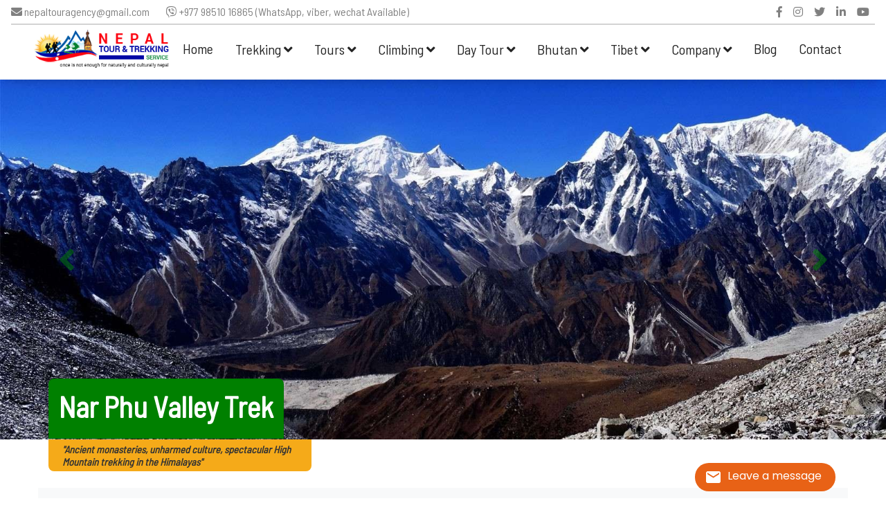

--- FILE ---
content_type: text/html; charset=UTF-8
request_url: https://nepaltourandtrekking.com/trekking/nar-phu-valley-trek
body_size: 29276
content:
<!DOCTYPE html>
<html lang="en">

<head><meta http-equiv="Content-Type" content="text/html; charset=utf-8">
    <!-- Required meta tags -->
    
    <meta name="viewport" content="width=device-width, initial-scale=1, shrink-to-fit=no">
                <meta name='description' itemprop='description' content='Nar Phu Valley Trek offers an exclusive view of the remote village, unique culture, lifestyle, pleasure of experiencing wild nature &amp; isolated settlements' />
        <meta name='keywords' content='' />

        <meta property="og:description" content="Nar Phu Valley Trek offers an exclusive view of the remote village, unique culture, lifestyle, pleasure of experiencing wild nature &amp; isolated settlements" />
        <meta property="og:title" content="Nar Phu Valley Trek" />
        <meta property="og:url" content="https://nepaltourandtrekking.comnar-phu-valley-trek" />
        <meta property="og:locale" content="en-us" />
        <meta property="og:locale:alternate" content="en-us" />
    
    <!--<meta name="yandex-verification" content="ca35f0c5c3276afa" />-->
    <meta name="google-site-verification" content="nMUWX2mtiRB2jiPB3ErZDGg6rzaDBbFU_kUcc_FrZBM" />
    <title> Nar Phu Valley Trek - 18 Days Nar Phu Trek Itinerary &amp; Cost </title>
    <!-- Bootstrap CSS -->
    <link rel="stylesheet" href="https://maxcdn.bootstrapcdn.com/bootstrap/4.0.0/css/bootstrap.min.css" integrity="sha384-Gn5384xqQ1aoWXA+058RXPxPg6fy4IWvTNh0E263XmFcJlSAwiGgFAW/dAiS6JXm" crossorigin="anonymous">
    <!-- Font Awsome -->
    <link rel="stylesheet" href="https://use.fontawesome.com/releases/v5.7.0/css/all.css" integrity="sha384-lZN37f5QGtY3VHgisS14W3ExzMWZxybE1SJSEsQp9S+oqd12jhcu+A56Ebc1zFSJ" crossorigin="anonymous">
    <!-- Carousel css -->
    <link rel="stylesheet" href="https://nepaltourandtrekking.com/public/frontAssets/css/owl.carousel.min.css">
    <!-- Google Fonts -->
    <link href="https://fonts.googleapis.com/css?family=Roboto+Condensed&display=swap" rel="stylesheet">
    <link href="https://fonts.googleapis.com/css?family=Raleway:300,300i,400,400i,500,600,600i,700,800|Roboto+Slab:300,400,500,600,700&display=swap" rel="stylesheet">
    <link href="https://fonts.googleapis.com/css?family=Poppins:300,300i,400,400i,500,500i,600,600i,700,700i,800,900&display=swap" rel="stylesheet">
    <link rel="stylesheet" href="https://cdn.linearicons.com/free/1.0.0/icon-font.min.css">
    <!-- toastr -->
    <link rel="stylesheet" type="text/css" href="https://cdnjs.cloudflare.com/ajax/libs/toastr.js/2.1.4/toastr.min.css">
    <!-- Custom Css -->
    <link rel="stylesheet" type="text/css" href="https://nepaltourandtrekking.com/public/frontAssets/css/main.css">
    <link rel="stylesheet" type="text/css" href="https://nepaltourandtrekking.com/public/frontAssets/css/style.css">
    <link rel="stylesheet" type="text/css" href="https://nepaltourandtrekking.com/public/frontAssets/style.css">
    <!--<link rel="icon" href="https://nepaltourandtrekking.com/uploads/site/logo.png">-->
    <link rel="icon" href="http://nepaltouroperators.com/public/frontAssets/images/logo.png">
    <link rel="stylesheet" type="text/css" href="https://nepaltourandtrekking.com/public/css/star-rating-svg.css">
    <link rel="stylesheet" type="text/css" href="https://nepaltourandtrekking.com/public/frontAssets/whatsapp/floating-wpp.min.css">

    
    <link rel="stylesheet" href="https://cdnjs.cloudflare.com/ajax/libs/bootstrap-datepicker/1.4.1/css/bootstrap-datepicker3.css"/>
    <style>
        .depature-dates .sorting .form-control {
    min-height: 40px;
    border-radius: 2px;
    color: #1b5e2f;
}
.depature-dates .depature-note {
    margin-bottom: 30px;
    line-height: 1.75;
}
.depature-dates .sorting .calendar {
    overflow: visible;
}
.depature-dates .sorting .form-control {
    min-height: 40px;
    border-radius: 2px;
    color: #1b5e2f;
}
.depature-dates .depature-table {
    color: #212121;
    padding-top: 0;
}
.table-responsive {
    display: block;
    width: 100%;
    overflow-x: auto;
    -webkit-overflow-scrolling: touch;
}
.depature-dates .depature-table .table {
    font-size: .875rem;
}
.readmore{
    color:#2c9e24;
    font-size:17px!important;
}
.readmore:hover{
    color:#ffc107;
}
.arrow{
font-size:50px;
color:green;
}
 .carousel-inner img {
    max-width: 100%;
    height:520px !important;
    background-position: cover;
}

@media  only screen and (max-width: 768px) 
{
    .arrow{
font-size:30px;
color:green;
} 
 .carousel-inner img {
    max-width: 100%;
    height: 200px !important;
}
}
.accordion button {
    padding: 0.3em 0.6em;
    display: block;

    text-align: left;
    text-decoration: none;
    color: black;
    font-weight: bold;
    font-size: 18px;
    margin-left: auto;
}
 </style>
 </head>


    <section class="header">
    <div class="container-fluid px-3">
        <div class="row my-2">
            <div class="col-lg-12 d-flex justify-content-between flex-wrap">
                <div class="contact d-flex flex-wrap">
                    <a class="mr-4" href="#"><i class="fas fa-envelope"></i> nepaltouragency@gmail.com</a>
                    <a href="#"><i class="fab fa-viber"></i> +977 98510 16865 (WhatsApp,  viber, wechat Available)</a>
                </div>
                <div class="social-icons text-center d-flex align-items-center mt-2 mt-md-0">
                                        <a target="_blank" href="https://www.facebook.com/nepaltrekking/"> <i class="fab mx-2 fa-facebook-f"></i></a>
                                                                    <a target="_blank" href="https://www.instagram.com/nepaltouroperator/"> <i class="fab mx-2 fa-instagram"></i></a>
                                                                        <a target="_blank" href="https://twitter.com/nepaltouragents"> <i class="fab mx-2 fa-twitter"></i></a>
                                                                        <a target="_blank" href="https://www.linkedin.com/in/nepaltrekkingtour/?fbclid=IwAR2Rk8GsZwP1SmcOqdffkGNoPrFFH-kxrRxdS6LxH0cWrxKKLJu5wfkj_xw"> <i class="fab mx-2 fa-linkedin-in"></i></a>
                                                                        <a target="_blank" href="https://www.youtube.com/user/ganeshkgiri"><i class="fab mx-2 fa-youtube"></i></a>
                                            </div>
            </div>
        </div>
        <hr class="my-1" style="border:.5px solid lightgrey">
    </div>
</section>


<div class="container-fluid px-lg-5 d-flex justify-content-between sticky-top" style="box-shadow: 0px 10px 15px -10px rgba(0, 0, 0, 0.24)">
    <div class="logo">
        <a href="https://nepaltourandtrekking.com"><img src="https://nepaltourandtrekking.com/public/uploads/site/logo.png" alt="logo" height="20px"></a>
    </div>
    <div class="right-side-menu d-flex d-lg-none align-items-center">
        <div class="srch-icon mr-3">
            <a href="#" id="mobile-search-icon"><i class="lnr lnr-magnifier font-weight-bold"></i></a>    
        </div>
    <!--mobile nav menu start-->
    
    <div id="hamburger" class="menu-icon d-none ml-auto py-2">
        <i class="fa fa-2x fa-bars"></i>
         </div>
        <div class="menu-content w-100 bg-light p-4" style="height:100vh;position:fixed; top:calc(-100% - 55px);left:0%;z-index:55; transition: .5s; overflow-y:scroll;overflow-x:hidden;">
            <a style="position:absolute; right:10px; top:0" href="void:" id="menu-close" class="close p-3 text-dark"><i class="fa fa-times"></i></a>    
            <a class="d-block drop" href="https://nepaltourandtrekking.com">Home</a>
            <div class="drop-head"><span class="d-block drop">Trekking<i class="fa float-right py-1 px-2 fa-angle-down"></i></span>
                <div class="drop-content">
                                        <div class="drop-head"><span class="drop inner-drop pl-3 d-block">Everest Region Trek<i class="fa float-right py-1 px-2 fa-angle-down"></i></span>
                        <div class="drop-contents pl-3">
                                                                                            <a class="d-block" href="https://nepaltourandtrekking.com/trekking/everest-base-camp-trek">Everest Base Camp Trek</a>
                                                                                                                            <a class="d-block" href="https://nepaltourandtrekking.com/trekking/everest-base-camp-trek-and-fly-back-by-helicopter">Everest Base Camp Trek and fly back by Helicopter</a>
                                                                                                                            <a class="d-block" href="https://nepaltourandtrekking.com/trekking/everest-panorama-trekking">Everest Panorama Trekking</a>
                                                                                                                            <a class="d-block" href="https://nepaltourandtrekking.com/trekking/everest-view-trek">Everest View Trek</a>
                                                                                                                            <a class="d-block" href="https://nepaltourandtrekking.com/trekking/everest-base-camp-luxury-trek">Everest Base Camp  Luxury Trek</a>
                                                                                                                            <a class="d-block" href="https://nepaltourandtrekking.com/trekking/everest-three-passes-trek">Everest Three Passes Trek</a>
                                                                                                                            <a class="d-block" href="https://nepaltourandtrekking.com/trekking/gokyo-lakes-trek">Gokyo Lakes Trek</a>
                                                                                                                            <a class="d-block" href="https://nepaltourandtrekking.com/trekking/gokyo-cho-la-pass-trekking">Gokyo Cho La Pass Trekking</a>
                                                                                                                            <a class="d-block" href="https://nepaltourandtrekking.com/trekking/everest-short-trek">Everest Short Trek</a>
                                                                                                                            <a class="d-block" href="https://nepaltourandtrekking.com/trekking/everest-mani-rimdu-festival-trek">Everest Mani Rimdu Festival Trek</a>
                                                                                    </div>
                    </div>
                                        <div class="drop-head"><span class="drop inner-drop pl-3 d-block">Annapurna Region Trek<i class="fa float-right py-1 px-2 fa-angle-down"></i></span>
                        <div class="drop-contents pl-3">
                                                                                            <a class="d-block" href="https://nepaltourandtrekking.com/trekking/ghorepani-poonhill-trekking">Ghorepani Poonhill Trekking</a>
                                                                                                                            <a class="d-block" href="https://nepaltourandtrekking.com/trekking/annapurna-base-camp-trek">Annapurna Base Camp Trek</a>
                                                                                                                            <a class="d-block" href="https://nepaltourandtrekking.com/trekking/annapurna-circuit-trek">Annapurna Circuit Trek</a>
                                                                                                                            <a class="d-block" href="https://nepaltourandtrekking.com/trekking/annapurna-base-camp-short-trek">Annapurna Base Camp Short Trek</a>
                                                                                                                            <a class="d-block" href="https://nepaltourandtrekking.com/trekking/mardi-himal-trekking">Mardi Himal Trekking</a>
                                                                                                                            <a class="d-block" href="https://nepaltourandtrekking.com/trekking/tilicho-lake-trek">Tilicho Lake Trek</a>
                                                                                                                            <a class="d-block" href="https://nepaltourandtrekking.com/trekking/annapurna-mini-trek">Annapurna Mini Trek</a>
                                                                                                                            <a class="d-block" href="https://nepaltourandtrekking.com/trekking/annapurna-view-trek">Annapurna View Trek</a>
                                                                                                                            <a class="d-block" href="https://nepaltourandtrekking.com/trekking/dhampus-sarangkot-trek">Dhampus Sarangkot Trek</a>
                                                                                                                            <a class="d-block" href="https://nepaltourandtrekking.com/trekking/jomsom-muktinath-trek">Jomsom Muktinath Trek</a>
                                                                                                                                            </div>
                    </div>
                                        <div class="drop-head"><span class="drop inner-drop pl-3 d-block">Langtang &amp; Ganesh Himal<i class="fa float-right py-1 px-2 fa-angle-down"></i></span>
                        <div class="drop-contents pl-3">
                                                                                            <a class="d-block" href="https://nepaltourandtrekking.com/trekking/langtang-gosaikunda-trek">Langtang Gosaikunda Trek</a>
                                                                                                                            <a class="d-block" href="https://nepaltourandtrekking.com/trekking/langtang-valley-trek">Langtang Valley Trek</a>
                                                                                                                            <a class="d-block" href="https://nepaltourandtrekking.com/trekking/langtang-helambu-trek">Langtang Helambu Trek</a>
                                                                                                                            <a class="d-block" href="https://nepaltourandtrekking.com/trekking/ruby-valley-trek">Ruby Valley Trek</a>
                                                                                                                            <a class="d-block" href="https://nepaltourandtrekking.com/trekking/tamang-heritage-trek">Tamang Heritage Trek</a>
                                                                                                                            <a class="d-block" href="https://nepaltourandtrekking.com/trekking/helambu-trek">Helambu Trek</a>
                                                                                                                            <a class="d-block" href="https://nepaltourandtrekking.com/trekking/ganja-la-pass-trekking">Ganja La Pass Trekking</a>
                                                                                                                            <a class="d-block" href="https://nepaltourandtrekking.com/trekking/rolwaling-trekking">Rolwaling Trekking</a>
                                                                                                                            <a class="d-block" href="https://nepaltourandtrekking.com/trekking/chisapani-nagarkot-hiking">Chisapani Nagarkot Hiking</a>
                                                                                                                            <a class="d-block" href="https://nepaltourandtrekking.com/trekking/ganesh-himal-trekking">Ganesh Himal Trekking</a>
                                                                                    </div>
                    </div>
                                        <div class="drop-head"><span class="drop inner-drop pl-3 d-block">Off the Beaten Path<i class="fa float-right py-1 px-2 fa-angle-down"></i></span>
                        <div class="drop-contents pl-3">
                                                                                            <a class="d-block" href="https://nepaltourandtrekking.com/trekking/manaslu-circuit-trek">Manaslu Circuit Trek</a>
                                                                                                                            <a class="d-block" href="https://nepaltourandtrekking.com/trekking/tsum-valley-trek">Tsum Valley Trek</a>
                                                                                                                            <a class="d-block" href="https://nepaltourandtrekking.com/trekking/upper-mustang-trek">Upper Mustang Trek</a>
                                                                                                                            <a class="d-block" href="https://nepaltourandtrekking.com/trekking/lower-dolpo-trek">Lower Dolpo Trek</a>
                                                                                                                            <a class="d-block" href="https://nepaltourandtrekking.com/trekking/upper-dolpo-trek">Upper Dolpo Trek</a>
                                                                                                                            <a class="d-block" href="https://nepaltourandtrekking.com/trekking/dhaulagiri-circuit-trek">Dhaulagiri Circuit Trek</a>
                                                                                                                            <a class="d-block" href="https://nepaltourandtrekking.com/trekking/mustang-tiji-festival-trek">Mustang Tiji Festival Trek</a>
                                                                                                                            <a class="d-block" href="https://nepaltourandtrekking.com/trekking/nar-phu-valley-trek">Nar Phu Valley Trek</a>
                                                                                                                            <a class="d-block" href="https://nepaltourandtrekking.com/trekking/kanchenjunga-base-camp-trek">Kanchenjunga Base Camp Trek</a>
                                                                                                                            <a class="d-block" href="https://nepaltourandtrekking.com/trekking/makalu-base-camp-trek">Makalu Base Camp Trek</a>
                                                                                    </div>
                    </div>
                                    </div>
            </div>
            <div class="drop-head">
               <span class="d-block drop"> Tours<i class="fa float-right py-1 px-2 fa-angle-down"></i></span>
                <div class="drop-content">
                                                                <a class="d-block" href="https://nepaltourandtrekking.com/tour/kathmandu-tour">Kathmandu Tour</a>
                                                                                        <a class="d-block" href="https://nepaltourandtrekking.com/tour/everest-base-camp-helicopter-tour">Everest Base Camp Helicopter Tour</a>
                                                                                        <a class="d-block" href="https://nepaltourandtrekking.com/tour/kathmandu-pokhara-tour">Kathmandu Pokhara Tour</a>
                                                                                        <a class="d-block" href="https://nepaltourandtrekking.com/tour/pokhara-tour-package">Pokhara Tour Package</a>
                                                                                        <a class="d-block" href="https://nepaltourandtrekking.com/tour/kathmandu-pokhara-chitwan-tour">Kathmandu Pokhara Chitwan Tour</a>
                                                                                        <a class="d-block" href="https://nepaltourandtrekking.com/tour/kathmandu-pokhara-lumbini-chitwan-tour">Kathmandu Pokhara Lumbini Chitwan Tour</a>
                                                                                        <a class="d-block" href="https://nepaltourandtrekking.com/tour/best-of-nepal-tour">Best of Nepal Tour</a>
                                                                                        <a class="d-block" href="https://nepaltourandtrekking.com/tour/nepal-tour-with-short-trekking">Nepal Tour With Short Trekking</a>
                                                                                        <a class="d-block" href="https://nepaltourandtrekking.com/tour/chitwan-jungle-safari-tour">Chitwan Jungle Safari Tour</a>
                                                                                        <a class="d-block" href="https://nepaltourandtrekking.com/tour/bardia-jungle-safari-tour">Bardia Jungle Safari Tour</a>
                                                                                                                                            </div>
            </div>
            <div class="drop-head">
                <span class="d-block drop">Climbing<i class="fa float-right py-1 px-2 fa-angle-down"></i></span>
                <div class="drop-content">
                                                                    <a class="d-block" href="https://nepaltourandtrekking.com/climbing/lobuche-peak-climbing"> Lobuche Peak Climbing </a>
                                                                                                <a class="d-block" href="https://nepaltourandtrekking.com/climbing/yala-peak-climbing"> Yala Peak Climbing </a>
                                                                                                <a class="d-block" href="https://nepaltourandtrekking.com/climbing/pisang-peak-climbing"> Pisang Peak Climbing </a>
                                                                                                <a class="d-block" href="https://nepaltourandtrekking.com/climbing/chulu-west-peak-climbing"> Chulu West Peak climbing </a>
                                                                                                <a class="d-block" href="https://nepaltourandtrekking.com/climbing/chulu-east-peak-climbing"> Chulu East Peak Climbing </a>
                                                                                                <a class="d-block" href="https://nepaltourandtrekking.com/climbing/amadablam-expedition"> Amadablam Expedition </a>
                                                                                                <a class="d-block" href="https://nepaltourandtrekking.com/climbing/manaslu-expedition"> Manaslu Expedition </a>
                                                                                                <a class="d-block" href="https://nepaltourandtrekking.com/climbing/everest-expedition"> Everest Expedition </a>
                                                                                                <a class="d-block" href="https://nepaltourandtrekking.com/climbing/mera-peak-climbing"> Mera Peak Climbing </a>
                                                                                                <a class="d-block" href="https://nepaltourandtrekking.com/climbing/island-peak-climbing"> Island Peak Climbing </a>
                                                                </div>
            </div>
            <div class="drop-head">
               <span class="d-block drop"> Day Tour<i class="fa float-right py-1 px-2 fa-angle-down"></i></span>
                <div class="drop-content">
                    
                                                            <a href="https://nepaltourandtrekking.com/day-tour/kathmandu-day-tour">Kathmandu Day Tour</a>
                                                                                    <a href="https://nepaltourandtrekking.com/day-tour/patan-bhaktapur-day-tour">Patan Bhaktapur Day Tour</a>
                                                                                    <a href="https://nepaltourandtrekking.com/day-tour/bhaktapur-half-day-tour">Bhaktapur Half Day Tour</a>
                                                                                    <a href="https://nepaltourandtrekking.com/day-tour/nagarkot-changunaryan-hiking">Nagarkot Changunaryan Hiking</a>
                                                                                    <a href="https://nepaltourandtrekking.com/day-tour/champadevi-hiking-day-tour">Champadevi Hiking Day Tour</a>
                                                                                    <a href="https://nepaltourandtrekking.com/day-tour/muktinath-helicopter-tour">Muktinath Helicopter Tour</a>
                                                                                    <a href="https://nepaltourandtrekking.com/day-tour/gosaikunda-helicopter-tour">Gosaikunda Helicopter Tour</a>
                                                                                    <a href="https://nepaltourandtrekking.com/day-tour/pokhara-sightseeing-day-tour">Pokhara Sightseeing Day Tour</a>
                                                                                    <a href="https://nepaltourandtrekking.com/day-tour/trishuli-river-rafting-day-tour">Trishuli River Rafting Day Tour</a>
                                                                                    <a href="https://nepaltourandtrekking.com/day-tour/everest-flight-tour">Everest Flight Tour</a>
                                                            </div>
                
            </div>
            <div class="drop-head">
                <span class="d-block drop">Bhutan<i class="fa float-right py-1 px-2 fa-angle-down"></i></span>
                <div class="drop-content ">
                     
                                                            <a href="https://nepaltourandtrekking.com/bhutan-tour/2-nights-3-days-bhutan-tour">2 Nights 3 Days Bhutan Tour</a>
                                                                                    <a href="https://nepaltourandtrekking.com/bhutan-tour/3-nights-4-days-bhutan-tour">3 Nights 4 days Bhutan tour</a>
                                                                                    <a href="https://nepaltourandtrekking.com/bhutan-tour/4-nights-5-days-bhutan-tour">4 Nights 5 Days Bhutan Tour</a>
                                                                                    <a href="https://nepaltourandtrekking.com/bhutan-tour/5-nights-6-days-bhutan-tour">5 Nights 6 Days Bhutan Tour</a>
                                                                                    <a href="https://nepaltourandtrekking.com/bhutan-tour/6-nights-7-days-bhutan-tour">6 Nights 7 Days Bhutan Tour</a>
                                                                                    <a href="https://nepaltourandtrekking.com/bhutan-tour/7-nights-8-days-bhutan-tour">7 Nights 8 Days Bhutan Tour</a>
                                                                                    <a href="https://nepaltourandtrekking.com/bhutan-tour/8-nights-9-days-bhutan-tour">8 Nights 9 Days Bhutan Tour</a>
                                                                                    <a href="https://nepaltourandtrekking.com/bhutan-tour/9-nights-10-days-bhutan-tour">9 Nights 10 Days Bhutan Tour</a>
                                                                                    <a href="https://nepaltourandtrekking.com/bhutan-tour/nepal-bhutan-combine-tour">Nepal Bhutan Combine Tour</a>
                                                                                    <a href="https://nepaltourandtrekking.com/bhutan-tour/chomolhari-base-camp-trek">Chomolhari Base Camp Trek</a>
                                            
                </div>
             
            </div>
            <div class="drop-head">
                <span class="d-block drop">Tibet<i class="fa float-right py-1 px-2 fa-angle-down"></i></span>
                <div class="drop-content ">
                  
                                                            <a href="https://nepaltourandtrekking.com/tibet-tour/3-nights-4-days-tibet-tour">3 Nights 4 Days Tibet Tour</a>
                                                                                    <a href="https://nepaltourandtrekking.com/tibet-tour/4-nights-5-day-tibet-tour">4 Nights 5 Day Tibet Tour</a>
                                                                                    <a href="https://nepaltourandtrekking.com/tibet-tour/5-nights-6-days-tibet-tour">5 Nights 6 Days Tibet Tour</a>
                                                                                    <a href="https://nepaltourandtrekking.com/tibet-tour/6-nights-7-days-tibet-tour">6 Nights 7 Days Tibet Tour</a>
                                                                                    <a href="https://nepaltourandtrekking.com/tibet-tour/8-nights-9-days-tibet-tour">8 Nights 9 Days Tibet Tour</a>
                                                                                    <a href="https://nepaltourandtrekking.com/tibet-tour/9-nights-10-days-tibet-tour">9 Nights 10 Days Tibet Tour</a>
                                                                                    <a href="https://nepaltourandtrekking.com/tibet-tour/lhasa-everest-base-camp-tour">Lhasa Everest Base Camp Tour</a>
                                                                                    <a href="https://nepaltourandtrekking.com/tibet-tour/kailash-tour">Kailash Tour</a>
                                                                                    <a href="https://nepaltourandtrekking.com/tibet-tour/kailash-tour-via-lhasa">Kailash Tour via Lhasa</a>
                                                                                    <a href="https://nepaltourandtrekking.com/tibet-tour/kailash-tour-via-simikot">Kailash Tour Via Simikot</a>
                                            
                
                </div>
            </div>
            <div class="drop-head">
                <span class="d-block drop">Company<i class="fa float-right py-1 px-2 fa-angle-down"></i></span>
                <div class="drop-content ">
                    <a class="d-block" href="https://nepaltourandtrekking.com/about-us">About Us</a>
                    <a class="d-block" href="https://nepaltourandtrekking.com/team">Our Team</a>
                    <a class="d-block" href="https://nepaltourandtrekking.com/partnership-with-us">Partnership With US</a>
                    <a class="d-block" href="https://nepaltourandtrekking.com/company/document">Company Documents</a>
                    <a class="d-block" href="https://nepaltourandtrekking.com/terms-conditions">Terms & Conditions</a>
                    <a class="d-block" href="https://nepaltourandtrekking.com/privacy-policy">Privacy & Cookie Policy</a>
                </div>
            </div>
            <a class="drop d-block" href="https://nepaltourandtrekking.com/blog">Blog</a>
            <a class="drop d-block" href="https://nepaltourandtrekking.com/contact">Contact</a>
        </div>
    </div>
   
    
    <!--//Mobile nav menu end-->
    
    <div style="height:75px;" class="navbars ml-auto">
        <a href="https://nepaltourandtrekking.com">Home</a>
        <div class="dropdowns">
            <a class="dropbtns" href="https://nepaltourandtrekking.com/nepal-trekking">Trekking
                <i class="fa fa-angle-down"></i>
            </a>
            <div class="dropdown-contents cnt-1">
                <div class="container">
                    <div class="row">
                                        
                        <div class="col-lg-3">
                            <p>Everest Region Trek</p>
                                                                                    
                           
                            <a class="d-block" href="https://nepaltourandtrekking.com/trekking/everest-base-camp-trek">Everest Base Camp Trek</a>
                                                                                                                
                           
                            <a class="d-block" href="https://nepaltourandtrekking.com/trekking/everest-base-camp-trek-and-fly-back-by-helicopter">Everest Base Camp Trek and fly back by Helicopter</a>
                                                                                                                
                           
                            <a class="d-block" href="https://nepaltourandtrekking.com/trekking/everest-panorama-trekking">Everest Panorama Trekking</a>
                                                                                                                
                           
                            <a class="d-block" href="https://nepaltourandtrekking.com/trekking/everest-view-trek">Everest View Trek</a>
                                                                                                                
                           
                            <a class="d-block" href="https://nepaltourandtrekking.com/trekking/everest-base-camp-luxury-trek">Everest Base Camp  Luxury Trek</a>
                                                                                                                
                           
                            <a class="d-block" href="https://nepaltourandtrekking.com/trekking/everest-three-passes-trek">Everest Three Passes Trek</a>
                                                                                                                
                           
                            <a class="d-block" href="https://nepaltourandtrekking.com/trekking/gokyo-lakes-trek">Gokyo Lakes Trek</a>
                                                                                                                
                           
                            <a class="d-block" href="https://nepaltourandtrekking.com/trekking/gokyo-cho-la-pass-trekking">Gokyo Cho La Pass Trekking</a>
                                                                                                                
                           
                            <a class="d-block" href="https://nepaltourandtrekking.com/trekking/everest-short-trek">Everest Short Trek</a>
                                                                                                                
                           
                            <a class="d-block" href="https://nepaltourandtrekking.com/trekking/everest-mani-rimdu-festival-trek">Everest Mani Rimdu Festival Trek</a>
                                                                                </div>
                                            
                        <div class="col-lg-3">
                            <p>Annapurna Region Trek</p>
                                                                                    
                           
                            <a class="d-block" href="https://nepaltourandtrekking.com/trekking/ghorepani-poonhill-trekking">Ghorepani Poonhill Trekking</a>
                                                                                                                
                           
                            <a class="d-block" href="https://nepaltourandtrekking.com/trekking/annapurna-base-camp-trek">Annapurna Base Camp Trek</a>
                                                                                                                
                           
                            <a class="d-block" href="https://nepaltourandtrekking.com/trekking/annapurna-circuit-trek">Annapurna Circuit Trek</a>
                                                                                                                
                           
                            <a class="d-block" href="https://nepaltourandtrekking.com/trekking/annapurna-base-camp-short-trek">Annapurna Base Camp Short Trek</a>
                                                                                                                
                           
                            <a class="d-block" href="https://nepaltourandtrekking.com/trekking/mardi-himal-trekking">Mardi Himal Trekking</a>
                                                                                                                
                           
                            <a class="d-block" href="https://nepaltourandtrekking.com/trekking/tilicho-lake-trek">Tilicho Lake Trek</a>
                                                                                                                
                           
                            <a class="d-block" href="https://nepaltourandtrekking.com/trekking/annapurna-mini-trek">Annapurna Mini Trek</a>
                                                                                                                
                           
                            <a class="d-block" href="https://nepaltourandtrekking.com/trekking/annapurna-view-trek">Annapurna View Trek</a>
                                                                                                                
                           
                            <a class="d-block" href="https://nepaltourandtrekking.com/trekking/dhampus-sarangkot-trek">Dhampus Sarangkot Trek</a>
                                                                                                                
                           
                            <a class="d-block" href="https://nepaltourandtrekking.com/trekking/jomsom-muktinath-trek">Jomsom Muktinath Trek</a>
                                                                                                                                            </div>
                                            
                        <div class="col-lg-3">
                            <p>Langtang &amp; Ganesh Himal</p>
                                                                                    
                           
                            <a class="d-block" href="https://nepaltourandtrekking.com/trekking/langtang-gosaikunda-trek">Langtang Gosaikunda Trek</a>
                                                                                                                
                           
                            <a class="d-block" href="https://nepaltourandtrekking.com/trekking/langtang-valley-trek">Langtang Valley Trek</a>
                                                                                                                
                           
                            <a class="d-block" href="https://nepaltourandtrekking.com/trekking/langtang-helambu-trek">Langtang Helambu Trek</a>
                                                                                                                
                           
                            <a class="d-block" href="https://nepaltourandtrekking.com/trekking/ruby-valley-trek">Ruby Valley Trek</a>
                                                                                                                
                           
                            <a class="d-block" href="https://nepaltourandtrekking.com/trekking/tamang-heritage-trek">Tamang Heritage Trek</a>
                                                                                                                
                           
                            <a class="d-block" href="https://nepaltourandtrekking.com/trekking/helambu-trek">Helambu Trek</a>
                                                                                                                
                           
                            <a class="d-block" href="https://nepaltourandtrekking.com/trekking/ganja-la-pass-trekking">Ganja La Pass Trekking</a>
                                                                                                                
                           
                            <a class="d-block" href="https://nepaltourandtrekking.com/trekking/rolwaling-trekking">Rolwaling Trekking</a>
                                                                                                                
                           
                            <a class="d-block" href="https://nepaltourandtrekking.com/trekking/chisapani-nagarkot-hiking">Chisapani Nagarkot Hiking</a>
                                                                                                                
                           
                            <a class="d-block" href="https://nepaltourandtrekking.com/trekking/ganesh-himal-trekking">Ganesh Himal Trekking</a>
                                                                                </div>
                                            
                        <div class="col-lg-3">
                            <p>Off the Beaten Path</p>
                                                                                    
                           
                            <a class="d-block" href="https://nepaltourandtrekking.com/trekking/manaslu-circuit-trek">Manaslu Circuit Trek</a>
                                                                                                                
                           
                            <a class="d-block" href="https://nepaltourandtrekking.com/trekking/tsum-valley-trek">Tsum Valley Trek</a>
                                                                                                                
                           
                            <a class="d-block" href="https://nepaltourandtrekking.com/trekking/upper-mustang-trek">Upper Mustang Trek</a>
                                                                                                                
                           
                            <a class="d-block" href="https://nepaltourandtrekking.com/trekking/lower-dolpo-trek">Lower Dolpo Trek</a>
                                                                                                                
                           
                            <a class="d-block" href="https://nepaltourandtrekking.com/trekking/upper-dolpo-trek">Upper Dolpo Trek</a>
                                                                                                                
                           
                            <a class="d-block" href="https://nepaltourandtrekking.com/trekking/dhaulagiri-circuit-trek">Dhaulagiri Circuit Trek</a>
                                                                                                                
                           
                            <a class="d-block" href="https://nepaltourandtrekking.com/trekking/mustang-tiji-festival-trek">Mustang Tiji Festival Trek</a>
                                                                                                                
                           
                            <a class="d-block" href="https://nepaltourandtrekking.com/trekking/nar-phu-valley-trek">Nar Phu Valley Trek</a>
                                                                                                                
                           
                            <a class="d-block" href="https://nepaltourandtrekking.com/trekking/kanchenjunga-base-camp-trek">Kanchenjunga Base Camp Trek</a>
                                                                                                                
                           
                            <a class="d-block" href="https://nepaltourandtrekking.com/trekking/makalu-base-camp-trek">Makalu Base Camp Trek</a>
                                                                                </div>
                                                </div>
                </div>
            </div>
        </div>
        <div class="dropdowns">
            <a class="dropbtns" href="https://nepaltourandtrekking.com/nepal-tour">Tours
                <i class="fa fa-angle-down"></i>
            </a>
            <div class="dropdown-contents cnt-2">
                <div class="container">
                                                            <a href="https://nepaltourandtrekking.com/tour/kathmandu-tour">Kathmandu Tour</a>
                                                                                    <a href="https://nepaltourandtrekking.com/tour/everest-base-camp-helicopter-tour">Everest Base Camp Helicopter Tour</a>
                                                                                    <a href="https://nepaltourandtrekking.com/tour/kathmandu-pokhara-tour">Kathmandu Pokhara Tour</a>
                                                                                    <a href="https://nepaltourandtrekking.com/tour/pokhara-tour-package">Pokhara Tour Package</a>
                                                                                    <a href="https://nepaltourandtrekking.com/tour/kathmandu-pokhara-chitwan-tour">Kathmandu Pokhara Chitwan Tour</a>
                                                                                    <a href="https://nepaltourandtrekking.com/tour/kathmandu-pokhara-lumbini-chitwan-tour">Kathmandu Pokhara Lumbini Chitwan Tour</a>
                                                                                    <a href="https://nepaltourandtrekking.com/tour/best-of-nepal-tour">Best of Nepal Tour</a>
                                                                                    <a href="https://nepaltourandtrekking.com/tour/nepal-tour-with-short-trekking">Nepal Tour With Short Trekking</a>
                                                                                    <a href="https://nepaltourandtrekking.com/tour/chitwan-jungle-safari-tour">Chitwan Jungle Safari Tour</a>
                                                                                    <a href="https://nepaltourandtrekking.com/tour/bardia-jungle-safari-tour">Bardia Jungle Safari Tour</a>
                                                                                                                                    
                </div>
            </div>
        </div>
        <div class="dropdowns">
            <a class="dropbtns" href="https://nepaltourandtrekking.com/nepal-peak-climbing">Climbing
                <i class="fa fa-angle-down"></i>
            </a>
            <div class="dropdown-contents cnt-3">

                <div class="container">
                                                            <li><a href="#">Peak Climbing Nepal</a>
                    <div class="drop ctn3b">
                                                                            <!--  -->
                            <a href="https://nepaltourandtrekking.com/climbing/island-peak-climbing">Island Peak Climbing</a>
                            <!--  -->
                                                                                                        <!--  -->
                            <a href="https://nepaltourandtrekking.com/climbing/mera-peak-climbing">Mera Peak Climbing</a>
                            <!--  -->
                                                                                                        <!--  -->
                            <a href="https://nepaltourandtrekking.com/climbing/chulu-east-peak-climbing">Chulu East Peak Climbing</a>
                            <!--  -->
                                                                                                        <!--  -->
                            <a href="https://nepaltourandtrekking.com/climbing/chulu-west-peak-climbing">Chulu West Peak climbing</a>
                            <!--  -->
                                                                                                        <!--  -->
                            <a href="https://nepaltourandtrekking.com/climbing/pisang-peak-climbing">Pisang Peak Climbing</a>
                            <!--  -->
                                                                                                        <!--  -->
                            <a href="https://nepaltourandtrekking.com/climbing/yala-peak-climbing">Yala Peak Climbing</a>
                            <!--  -->
                                                                                                        <!--  -->
                            <a href="https://nepaltourandtrekking.com/climbing/lobuche-peak-climbing">Lobuche Peak Climbing</a>
                            <!--  -->
                                                                            </div>
                    </li>
                                                                                <li><a href="#">Expedition</a>
                    <div class="drop ctn3b">
                                                                            <!--  -->
                            <a href="https://nepaltourandtrekking.com/climbing/everest-expedition">Everest Expedition</a>
                            <!--  -->
                                                                                                        <!--  -->
                            <a href="https://nepaltourandtrekking.com/climbing/manaslu-expedition">Manaslu Expedition</a>
                            <!--  -->
                                                                                                        <!--  -->
                            <a href="https://nepaltourandtrekking.com/climbing/amadablam-expedition">Amadablam Expedition</a>
                            <!--  -->
                                                                            </div>
                    </li>
                                        


                </div>
            </div>
        </div>
        <div class="dropdowns">
            <a class="dropbtns" href="https://nepaltourandtrekking.com/nepal-day-tour">Day Tour
                <i class="fa fa-angle-down"></i>
            </a>
            <div class="dropdown-contents cnt-5">
                <div class="container">
                                                            <a href="https://nepaltourandtrekking.com/day-tour/kathmandu-day-tour">Kathmandu Day Tour</a>
                                                                                    <a href="https://nepaltourandtrekking.com/day-tour/patan-bhaktapur-day-tour">Patan Bhaktapur Day Tour</a>
                                                                                    <a href="https://nepaltourandtrekking.com/day-tour/bhaktapur-half-day-tour">Bhaktapur Half Day Tour</a>
                                                                                    <a href="https://nepaltourandtrekking.com/day-tour/nagarkot-changunaryan-hiking">Nagarkot Changunaryan Hiking</a>
                                                                                    <a href="https://nepaltourandtrekking.com/day-tour/champadevi-hiking-day-tour">Champadevi Hiking Day Tour</a>
                                                                                    <a href="https://nepaltourandtrekking.com/day-tour/muktinath-helicopter-tour">Muktinath Helicopter Tour</a>
                                                                                    <a href="https://nepaltourandtrekking.com/day-tour/gosaikunda-helicopter-tour">Gosaikunda Helicopter Tour</a>
                                                                                    <a href="https://nepaltourandtrekking.com/day-tour/pokhara-sightseeing-day-tour">Pokhara Sightseeing Day Tour</a>
                                                                                    <a href="https://nepaltourandtrekking.com/day-tour/trishuli-river-rafting-day-tour">Trishuli River Rafting Day Tour</a>
                                                                                    <a href="https://nepaltourandtrekking.com/day-tour/everest-flight-tour">Everest Flight Tour</a>
                                                            </div>
            </div>
        </div>
        <div class="dropdowns">
            <a class="dropbtns" href="https://nepaltourandtrekking.com/bhutan-tour">Bhutan
                <i class="fa fa-angle-down"></i>
            </a>
            <div class="dropdown-contents cnt-6">
                <div class="container">
                                                            <a href="https://nepaltourandtrekking.com/bhutan-tour/2-nights-3-days-bhutan-tour">2 Nights 3 Days Bhutan Tour</a>
                                                                                    <a href="https://nepaltourandtrekking.com/bhutan-tour/3-nights-4-days-bhutan-tour">3 Nights 4 days Bhutan tour</a>
                                                                                    <a href="https://nepaltourandtrekking.com/bhutan-tour/4-nights-5-days-bhutan-tour">4 Nights 5 Days Bhutan Tour</a>
                                                                                    <a href="https://nepaltourandtrekking.com/bhutan-tour/5-nights-6-days-bhutan-tour">5 Nights 6 Days Bhutan Tour</a>
                                                                                    <a href="https://nepaltourandtrekking.com/bhutan-tour/6-nights-7-days-bhutan-tour">6 Nights 7 Days Bhutan Tour</a>
                                                                                    <a href="https://nepaltourandtrekking.com/bhutan-tour/7-nights-8-days-bhutan-tour">7 Nights 8 Days Bhutan Tour</a>
                                                                                    <a href="https://nepaltourandtrekking.com/bhutan-tour/8-nights-9-days-bhutan-tour">8 Nights 9 Days Bhutan Tour</a>
                                                                                    <a href="https://nepaltourandtrekking.com/bhutan-tour/9-nights-10-days-bhutan-tour">9 Nights 10 Days Bhutan Tour</a>
                                                                                    <a href="https://nepaltourandtrekking.com/bhutan-tour/nepal-bhutan-combine-tour">Nepal Bhutan Combine Tour</a>
                                                                                    <a href="https://nepaltourandtrekking.com/bhutan-tour/chomolhari-base-camp-trek">Chomolhari Base Camp Trek</a>
                                            
                </div>
            </div>
        </div>
        <div class="dropdowns">
            <a class="dropbtns" href="https://nepaltourandtrekking.com/tibet-tour">Tibet
                <i class="fa fa-angle-down"></i>
            </a>
            <div class="dropdown-contents cnt-7">
                <div class="container">
                                                            <a href="https://nepaltourandtrekking.com/tibet-tour/3-nights-4-days-tibet-tour">3 Nights 4 Days Tibet Tour</a>

                                                                                    <a href="https://nepaltourandtrekking.com/tibet-tour/4-nights-5-day-tibet-tour">4 Nights 5 Day Tibet Tour</a>

                                                                                    <a href="https://nepaltourandtrekking.com/tibet-tour/5-nights-6-days-tibet-tour">5 Nights 6 Days Tibet Tour</a>

                                                                                    <a href="https://nepaltourandtrekking.com/tibet-tour/6-nights-7-days-tibet-tour">6 Nights 7 Days Tibet Tour</a>

                                                                                    <a href="https://nepaltourandtrekking.com/tibet-tour/8-nights-9-days-tibet-tour">8 Nights 9 Days Tibet Tour</a>

                                                                                    <a href="https://nepaltourandtrekking.com/tibet-tour/9-nights-10-days-tibet-tour">9 Nights 10 Days Tibet Tour</a>

                                                                                    <a href="https://nepaltourandtrekking.com/tibet-tour/lhasa-everest-base-camp-tour">Lhasa Everest Base Camp Tour</a>

                                                                                    <a href="https://nepaltourandtrekking.com/tibet-tour/kailash-tour">Kailash Tour</a>

                                                                                    <a href="https://nepaltourandtrekking.com/tibet-tour/kailash-tour-via-lhasa">Kailash Tour via Lhasa</a>

                                                                                    <a href="https://nepaltourandtrekking.com/tibet-tour/kailash-tour-via-simikot">Kailash Tour Via Simikot</a>

                                            
                </div>
            </div>
        </div>
        <div class="dropdowns">
            <a class="dropbtns" href="javascript:">Company
                <i class="fa fa-angle-down"></i>
            </a>
            <div class="dropdown-contents cnt-4">
                <div class="container">
                    <a href="https://nepaltourandtrekking.com/about-us">About Us</a>
                    <a href="https://nepaltourandtrekking.com/team">Our Team</a>
                    <a href="https://nepaltourandtrekking.com/partnership-with-us">Partnership With Us</a>
                    <a href="https://nepaltourandtrekking.com/company/document">Company Documents</a>
                    <a href="https://nepaltourandtrekking.com/terms-conditions">Terms & Conditions</a>
                    <a href="https://nepaltourandtrekking.com/privacy-policy">Privacy & Cookie Policy</a>
                </div>
            </div>
        </div>
        <a class="drop" href="https://nepaltourandtrekking.com/blog">Blog</a>
        <a class="drop" href="https://nepaltourandtrekking.com/contact">Contact</a>
        <a href="#" id="header-search-icon"><i class="lnr lnr-magnifier font-weight-bold"></i></a>
       
     
    </div>
</div>


<div id="overlay-search">
	<a id="search-close-icon" href="#" class="close"><i class="fa fa-times"></i></a>
    <form action="https://nepaltourandtrekking.com/search" method="GET" id="searchform">
    	<div class="input-group pb-2 px-3">
    		<input type="text" class="form-control" placeholder="Search here..." name="search" id="searchhidden">
    		<button type="submit"><i class="lnr lnr-magnifier"></i></button>
    	</div>
    </form>
</div




    <body>
<section class="detail-trek-page">
    <!-- Indicators -->
    <div id="demo" class="carousel slide" data-ride="carousel">
        <!--<ul class="carousel-indicators">-->
        <!--    <li data-target="#demo" data-slide-to="0" class="active"></li>-->
        <!--    <li data-target="#demo" data-slide-to="1"></li>-->
        <!--    <li data-target="#demo" data-slide-to="2"></li>-->
        <!--    <li data-target="#demo" data-slide-to="3"></li>-->
        <!--    <li data-target="#demo" data-slide-to="4"></li>-->
        <!--</ul>-->
        <!-- The slideshow -->
        <div class="carousel-inner">
            <div class="carousel-item active">
                <img src="https://nepaltourandtrekking.com/public/uploads/trek/4yNC6pki346PeB0qjeTG.jpg" alt="Nar Phu Valley Trek" style="object-fit:cover;width:100%;height:100%">
            </div>
                        <div class="carousel-item">
                <img src="https://nepaltourandtrekking.com/public/uploads/trek/91178.jpg" alt="Nar Phu Valley Trek" width="1100" height="500">
            </div>
                            <div class="carousel-item">
                <img src="https://nepaltourandtrekking.com/public/uploads/trek/71172.jpg" alt="Nar Phu Valley Trek" width="1100" height="500">
            </div>
                
        </div>
        <a class="carousel-control-prev" href="#demo" role="button" data-slide="prev" >
        <i class="fa fa-angle-left arrow"></i>
  </a>
  <a class="carousel-control-next" href="#demo" role="button" data-slide="next">
<i class="fa fa-angle-right arrow"></i>
  </a>
    </div>
    <div class="container" id="base">
            <div class="card text-white mb-3">
                <div class="card-body" style="padding: 0.85rem !important;">
                    <h1 class="text-white">Nar Phu Valley Trek</h1>
                </div>
        </div>
    </div>
    <section id="about">
        <div class="container">
            <div class="col-sm-4">
                <span>"Ancient monasteries, unharmed culture, spectacular High Mountain trekking in the Himalayas"</span>
            </div>
        </div>
    </section>
    <section id="abouts">
        <div class="container mt-4 bg-light py-4">
            <div class="row itinerary-section">
                <div class="col-lg-9 col-md-9 col-sm-8 col-xs-12 d-flex flex-wrap" style="padding:0px;">
                    <div class="col-lg-3 col-md-3 col-xs-12 itinerary-section-item" style="background-color:#f8f9fa !important;">
                        <div class="head">
                            <i class="far fa-calendar-alt"></i>
                            <h5 style="display: inline-block; margin: 0 0 0 6px;">Duration</h5>
                        </div>
                        <div class="text">
                            <span style="font-size: 14pt;">19 Days</span>
                        </div>
                    </div>
                    <div class="col-lg-3 col-md-3 col-xs-12 itinerary-section-item">
                        <div class="head">
                            <i class="fas fa-briefcase"></i>
                            <h5 style="display: inline-block; margin: 0 0 0 6px;">Activities</h5>
                        </div>

                        <ul>

                            
                                                                    <li>Trekking &amp; Hiking</li>
                                                                    <li>City Sightseeing Tour</li>
                                
                        </ul>
                    </div>
                    <div class="col-lg-3 col-md-3 col-xs-12 itinerary-section-item">
                        <div class="head">
                            <i class="fas fa-bed"></i></i>
                            <h5 style="display: inline-block; margin: 0 0 0 6px;">Accommodation</h5>
                        </div>
                        <ul>
                            
                                                            <li>4-nights Deluxe hotel</li>
                                                            <li>14-nights Tea House</li>
                                                    </ul>
                    </div>
                    <div class="col-lg-3 col-md-3 col-xs-12 last itinerary-section-item">
                        <div class="head">
                            <i class="fas fa-utensils"></i></i>
                            <h5 style="display: inline-block; margin: 0 0 0 6px;">Meals</h5>
                        </div>
                        <ul>
                            
                                                            <li>18 Breakfast</li>
                                                            <li>14 Lunch</li>
                                                            <li>14 Dinner</li>
                                                    </ul>
                    </div>
                </div>

                <div class="col-lg-3 col-md-3 col-xs-12 itinerary-section-item" style="padding: 0px 20px;">
                    <div class="col-sm-12 leftprice">
                        <div class="trip-prices-header ">
                            <p class="deal" style="margin-bottom: 0.4rem; color:white;"> Price starts from </p><p><span> US$ 1500</span></p>
                        </div>
                        <span class="dis2">  10% Discount for Group </span>
                        <a href="https://nepaltourandtrekking.com/contact">
                            <button class="btn green mt-md mb-sm btn-100 summaryContactButton" type="button"> Contact Us </button>
                        </a>
                    </div>
                </div>
            </div>
        </div>
        </div>
    </section>
    <section id="overview">
        <div class="container">
            <div class="row">
                <div class="col-md-3">
                    <div class=" details sticky-top pt-5 mt-5" style="z-index:1">
                        <div class="detail">
                            <a href="#overview">
                                <h6> Overview </h6>
                            </a>
                            <a href="#itinerary">
                                <h6> Itinerary </h6>
                            </a>
                            <a href="#include">
                                <h6> Include/Excludes </h6>
                            </a>
                            <a href="#info">
                                <h6> Quick Inquiry </h6>
                            </a>
                            <a href="#availabilities">
                                <h6> Fixed Departure </h6>
                            </a>
                            <a href="#map">
                                <h6> Route Map </h6>
                            </a>

                            <a href="#video">
                                <h6> Video </h6>
                            </a>
                            <a href="#essential">
                                <h6> Essential Info </h6>
                            </a>
                         
                             <a href="#faq">
                                <h6> FAQs </h6>
                            </a>
                            <a href="#reviews">
                                <h6> Reviews </h6>
                            </a>
                        </div>
                        <div class="col-sm-12 leftprice">
                            <div class="trip-prices-header ">
                                <p class="deal" style="margin-bottom: 0.4rem; color:white;"> Price starts from <span> US$ 1500</span></p>
                            </div>
                            <span class="dis2">  10% Discount for Group </span>
                            <a href="https://nepaltourandtrekking.com/contact">
                                <button class="btn green mt-md mb-sm btn-100 summaryContactButton" type="button"> Contact Us </button>
                            </a>
                        </div>
                    </div>
                </div>
                <div class="col-md-9">
                    <div class="header" id="we">
                        <div class="row">
                            <h2 class="mr-5">Overview & Highlights</h2>
                            <a href="https://nepaltourandtrekking.com/trek/file/nar-phu-valley-trek/download" class="btn btn-dark" ><i class="fas mr-2 fa-download"></i>Download trip Note</a>
                        </div>
                    </div>
                    <h5 class="mt-4">Nar Phu Valley Trek Highlights</h5>
                    <div class="py-4 highlights" >
                         <p class="MsoNormal"><b><i><span style="font-size:14.0pt;line-height:115%">Nar
Phu Valley Trek</span></i></b><span style="font-size:14.0pt;line-height:115%">&nbsp;is
one of the less-traveled treks in the Annapurna region. It was opened for
trekking in 2003 and required a special trekking permit due to the restricted
area. The unusual trip to Nar Phu is wild. With very few settlements along the
way, this hike gives hikers an authentic feel for nature and allows them to be
closer to nature. The route leads through a variable topography that includes
rugged hills, dry terrain, various rivers, peaks and high passes as well as
glaciers.<o:p></o:p></span></p><p class="MsoNormal"><b><span style="font-size:15.0pt;line-height:115%;
color:#E36C0A;mso-themecolor:accent6;mso-themeshade:191">Main Highlights<o:p></o:p></span></b></p><p class="MsoListParagraph" style="margin-left:45.0pt;text-indent:-45.0pt;
mso-text-indent-alt:-.25in;mso-list:l0 level1 lfo1"><!--[if !supportLists]--><span style="font-size:14.0pt;font-family:Symbol;mso-fareast-font-family:Symbol;
mso-bidi-font-family:Symbol;color:#E36C0A;mso-themecolor:accent6;mso-themeshade:
191;mso-bidi-font-weight:bold"><span style="font-variant-numeric: normal; font-variant-east-asian: normal; font-stretch: normal; font-size: 7pt; line-height: normal; font-family: &quot;Times New Roman&quot;;">&nbsp;&nbsp;&nbsp;&nbsp;&nbsp;&nbsp;&nbsp;&nbsp;&nbsp;&nbsp;&nbsp;&nbsp;
</span>·<span style="font-variant-numeric: normal; font-variant-east-asian: normal; font-stretch: normal; font-size: 7pt; line-height: normal; font-family: &quot;Times New Roman&quot;;">&nbsp;&nbsp;&nbsp;&nbsp;&nbsp;&nbsp;&nbsp;&nbsp;&nbsp;&nbsp;&nbsp;
</span></span><!--[endif]--><span style="font-size:14.0pt;font-family:&quot;Calibri&quot;,&quot;sans-serif&quot;;
mso-ascii-theme-font:minor-latin;mso-hansi-theme-font:minor-latin">Travel into
a remote part of Nepal that few travelers visited<o:p></o:p></span></p><p class="MsoListParagraph" style="margin-left:45.0pt;text-indent:-45.0pt;
mso-text-indent-alt:-.25in;mso-list:l0 level1 lfo1"><!--[if !supportLists]--><span style="font-size:14.0pt;font-family:Symbol;mso-fareast-font-family:Symbol;
mso-bidi-font-family:Symbol;color:#E36C0A;mso-themecolor:accent6;mso-themeshade:
191;mso-bidi-font-weight:bold"><span style="font-variant-numeric: normal; font-variant-east-asian: normal; font-stretch: normal; font-size: 7pt; line-height: normal; font-family: &quot;Times New Roman&quot;;">&nbsp;&nbsp;&nbsp;&nbsp;&nbsp;&nbsp;&nbsp;&nbsp;&nbsp;&nbsp;&nbsp;&nbsp;
</span>·<span style="font-variant-numeric: normal; font-variant-east-asian: normal; font-stretch: normal; font-size: 7pt; line-height: normal; font-family: &quot;Times New Roman&quot;;">&nbsp;&nbsp;&nbsp;&nbsp;&nbsp;&nbsp;&nbsp;&nbsp;&nbsp;&nbsp;&nbsp;
</span></span><!--[endif]--><span style="font-size:14.0pt;font-family:&quot;Calibri&quot;,&quot;sans-serif&quot;;
mso-ascii-theme-font:minor-latin;mso-hansi-theme-font:minor-latin">Experience
part of the Tibetan plateau that extends to Nepal<o:p></o:p></span></p><p class="MsoListParagraph" style="margin-left:45.0pt;text-indent:-45.0pt;
mso-text-indent-alt:-.25in;mso-list:l0 level1 lfo1"><!--[if !supportLists]--><span style="font-size:14.0pt;font-family:Symbol;mso-fareast-font-family:Symbol;
mso-bidi-font-family:Symbol;color:#E36C0A;mso-themecolor:accent6;mso-themeshade:
191;mso-bidi-font-weight:bold"><span style="font-variant-numeric: normal; font-variant-east-asian: normal; font-stretch: normal; font-size: 7pt; line-height: normal; font-family: &quot;Times New Roman&quot;;">&nbsp;&nbsp;&nbsp;&nbsp;&nbsp;&nbsp;&nbsp;&nbsp;&nbsp;&nbsp;&nbsp;&nbsp;
</span>·<span style="font-variant-numeric: normal; font-variant-east-asian: normal; font-stretch: normal; font-size: 7pt; line-height: normal; font-family: &quot;Times New Roman&quot;;">&nbsp;&nbsp;&nbsp;&nbsp;&nbsp;&nbsp;&nbsp;&nbsp;&nbsp;&nbsp;&nbsp;
</span></span><!--[endif]--><span style="font-size:14.0pt;font-family:&quot;Calibri&quot;,&quot;sans-serif&quot;;
mso-ascii-theme-font:minor-latin;mso-hansi-theme-font:minor-latin">Stay in the
old village that has hardly changed over the centuries<o:p></o:p></span></p><p class="MsoListParagraph" style="margin-left:45.0pt;text-indent:-45.0pt;
mso-text-indent-alt:-.25in;mso-list:l0 level1 lfo1"><!--[if !supportLists]--><span style="font-size:14.0pt;font-family:Symbol;mso-fareast-font-family:Symbol;
mso-bidi-font-family:Symbol;color:#E36C0A;mso-themecolor:accent6;mso-themeshade:
191;mso-bidi-font-weight:bold"><span style="font-variant-numeric: normal; font-variant-east-asian: normal; font-stretch: normal; font-size: 7pt; line-height: normal; font-family: &quot;Times New Roman&quot;;">&nbsp;&nbsp;&nbsp;&nbsp;&nbsp;&nbsp;&nbsp;&nbsp;&nbsp;&nbsp;&nbsp;&nbsp;
</span>·<span style="font-variant-numeric: normal; font-variant-east-asian: normal; font-stretch: normal; font-size: 7pt; line-height: normal; font-family: &quot;Times New Roman&quot;;">&nbsp;&nbsp;&nbsp;&nbsp;&nbsp;&nbsp;&nbsp;&nbsp;&nbsp;&nbsp;&nbsp;
</span></span><!--[endif]--><span style="font-size:14.0pt;font-family:&quot;Calibri&quot;,&quot;sans-serif&quot;;
mso-ascii-theme-font:minor-latin;mso-hansi-theme-font:minor-latin">Go through
the high passes of the Kangla Pass and Thorong La Pass<o:p></o:p></span></p><p class="MsoListParagraph" style="margin-left:45.0pt;text-indent:-45.0pt;
mso-text-indent-alt:-.25in;mso-list:l0 level1 lfo1"><!--[if !supportLists]--><span style="font-size:14.0pt;font-family:Symbol;mso-fareast-font-family:Symbol;
mso-bidi-font-family:Symbol;color:#E36C0A;mso-themecolor:accent6;mso-themeshade:
191;mso-bidi-font-weight:bold"><span style="font-variant-numeric: normal; font-variant-east-asian: normal; font-stretch: normal; font-size: 7pt; line-height: normal; font-family: &quot;Times New Roman&quot;;">&nbsp;&nbsp;&nbsp;&nbsp;&nbsp;&nbsp;&nbsp;&nbsp;&nbsp;&nbsp;&nbsp;&nbsp;
</span>·<span style="font-variant-numeric: normal; font-variant-east-asian: normal; font-stretch: normal; font-size: 7pt; line-height: normal; font-family: &quot;Times New Roman&quot;;">&nbsp;&nbsp;&nbsp;&nbsp;&nbsp;&nbsp;&nbsp;&nbsp;&nbsp;&nbsp;&nbsp;
</span></span><!--[endif]--><span style="font-size:14.0pt;font-family:&quot;Calibri&quot;,&quot;sans-serif&quot;;
mso-ascii-theme-font:minor-latin;mso-hansi-theme-font:minor-latin">Visit the
Kali Gandaki gorge which is the deepest gorge in the world<o:p></o:p></span></p><p class="MsoListParagraph" style="margin-left:45.0pt;text-indent:-45.0pt;
mso-text-indent-alt:-.25in;mso-list:l0 level1 lfo1"><!--[if !supportLists]--><span style="font-size:14.0pt;font-family:Symbol;mso-fareast-font-family:Symbol;
mso-bidi-font-family:Symbol;color:#E36C0A;mso-themecolor:accent6;mso-themeshade:
191;mso-bidi-font-weight:bold"><span style="font-variant-numeric: normal; font-variant-east-asian: normal; font-stretch: normal; font-size: 7pt; line-height: normal; font-family: &quot;Times New Roman&quot;;">&nbsp;&nbsp;&nbsp;&nbsp;&nbsp;&nbsp;&nbsp;&nbsp;&nbsp;&nbsp;&nbsp;&nbsp;
</span>·<span style="font-variant-numeric: normal; font-variant-east-asian: normal; font-stretch: normal; font-size: 7pt; line-height: normal; font-family: &quot;Times New Roman&quot;;">&nbsp;&nbsp;&nbsp;&nbsp;&nbsp;&nbsp;&nbsp;&nbsp;&nbsp;&nbsp;&nbsp;
</span></span><!--[endif]--><span style="font-size:14.0pt;font-family:&quot;Calibri&quot;,&quot;sans-serif&quot;;
mso-ascii-theme-font:minor-latin;mso-hansi-theme-font:minor-latin">Excellent
views of Annapurna II, Himlung Himal, Gangapurna and many more<o:p></o:p></span></p><p class="MsoNormal">















</p><p class="MsoListParagraph" style="margin-left:45.0pt;text-indent:-45.0pt;
mso-text-indent-alt:-.25in;mso-list:l0 level1 lfo1"><!--[if !supportLists]--><span style="font-size:14.0pt;font-family:Symbol;mso-fareast-font-family:Symbol;
mso-bidi-font-family:Symbol;color:#E36C0A;mso-themecolor:accent6;mso-themeshade:
191;mso-bidi-font-weight:bold"><span style="font-variant-numeric: normal; font-variant-east-asian: normal; font-stretch: normal; font-size: 7pt; line-height: normal; font-family: &quot;Times New Roman&quot;;">&nbsp;&nbsp;&nbsp;&nbsp;&nbsp;&nbsp;&nbsp;&nbsp;&nbsp;&nbsp;&nbsp;&nbsp;
</span>·<span style="font-variant-numeric: normal; font-variant-east-asian: normal; font-stretch: normal; font-size: 7pt; line-height: normal; font-family: &quot;Times New Roman&quot;;">&nbsp;&nbsp;&nbsp;&nbsp;&nbsp;&nbsp;&nbsp;&nbsp;&nbsp;&nbsp;&nbsp;
</span></span><!--[endif]--><span style="font-size:14.0pt;font-family:&quot;Calibri&quot;,&quot;sans-serif&quot;;
mso-ascii-theme-font:minor-latin;mso-hansi-theme-font:minor-latin">Experience a
Tibetan culture with unique and colourful prayer and monasteries.<o:p></o:p></span></p> 
                    </div>
                    <h5 class="mt-4">Itinerary Highlights</h5>
                    <div class="py-4 highlights" >
                         <p class="MsoNormal"><span style="font-size:14.0pt;line-height:115%">Nar Phu Valley
Trek&nbsp;itinerary cannot be customized according to your choice. Please write
to us for the individual travel Itinerary. The price varies depending on hotel
category, transportation, private vehicle, and flight service.<o:p></o:p></span></p><p class="MsoNormal"><b><span style="font-size:14.0pt;line-height:115%">Day 01:</span></b><span style="font-size:14.0pt;line-height:115%"> Arrival in Kathmandu (1,450 m)<o:p></o:p></span></p><p class="MsoNormal"><b><span style="font-size:14.0pt;line-height:115%">Day 02:</span></b><span style="font-size:14.0pt;line-height:115%"> Trekking preparation and Full day
trip to Kathmandu Valley<o:p></o:p></span></p><p class="MsoNormal"><b><span style="font-size:14.0pt;line-height:115%">Day 03:</span></b><span style="font-size:14.0pt;line-height:115%"> Drive from Kathmandu to Jagat:
Duration 8-9 hours<o:p></o:p></span></p><p class="MsoNormal"><b><span style="font-size:14.0pt;line-height:115%">Day 04:</span></b><span style="font-size:14.0pt;line-height:115%"> Trek from Jagat to Dharapani:
Walking Distance 7-8 hours<o:p></o:p></span></p><p class="MsoNormal"><b><span style="font-size:14.0pt;line-height:115%">Day 05:</span></b><span style="font-size:14.0pt;line-height:115%"> Trek from Dharapani to Koto: walking
distance 5-6 hours<o:p></o:p></span></p><p class="MsoNormal"><b><span style="font-size:14.0pt;line-height:115%">Day 06:</span></b><span style="font-size:14.0pt;line-height:115%"> Trek from Koto to Meta: Walking
Distance 7-8 hours<o:p></o:p></span></p><p class="MsoNormal"><b><span style="font-size:14.0pt;line-height:115%">Day 07:</span></b><span style="font-size:14.0pt;line-height:115%"> Trek from Mera to Phu Gaon: Walking
distance 7-8 hours<o:p></o:p></span></p><p class="MsoNormal"><b><span style="font-size:14.0pt;line-height:115%">Day 08:</span></b><span style="font-size:14.0pt;line-height:115%"> Acclimatization day in Phu Gaon.<o:p></o:p></span></p><p class="MsoNormal"><b><span style="font-size:14.0pt;line-height:115%">Day 09:</span></b><span style="font-size:14.0pt;line-height:115%"> Trek from Phu Gaon to Nar: Walking
Distance 6-7 hours<o:p></o:p></span></p><p class="MsoNormal"><b><span style="font-size:14.0pt;line-height:115%">Day 10:</span></b><span style="font-size:14.0pt;line-height:115%"> second acclimatization day and
preparation<o:p></o:p></span></p><p class="MsoNormal"><b><span style="font-size:14.0pt;line-height:115%">Day 11:</span></b><span style="font-size:14.0pt;line-height:115%"> Trek from Nar to Ngwal via Kang La
Pass: Walking Distance 7 to 8 hours<o:p></o:p></span></p><p class="MsoNormal"><b><span style="font-size:14.0pt;line-height:115%">Day 12:</span></b><span style="font-size:14.0pt;line-height:115%"> Trek from Ngwal to Manang: walking
distance 4-5 hours<o:p></o:p></span></p><p class="MsoNormal"><b><span style="font-size:14.0pt;line-height:115%">Day 13:</span></b><span style="font-size:14.0pt;line-height:115%"> Trek from Manang to Yak Kharka:
walking distance 3-4 hours<o:p></o:p></span></p><p class="MsoNormal"><b><span style="font-size:14.0pt;line-height:115%">Day 14:</span></b><span style="font-size:14.0pt;line-height:115%"> Trek from Yak Kharka to Thorong
Phedi: walking distance 3-4 hours<o:p></o:p></span></p><p class="MsoNormal"><b><span style="font-size:14.0pt;line-height:115%">Day 15:</span></b><span style="font-size:14.0pt;line-height:115%"> Trek from Thorong Phedi to Muktinath
via Thorong La: walking 7-8 hours<o:p></o:p></span></p><p class="MsoNormal"><b><span style="font-size:14.0pt;line-height:115%">Day 16:</span></b><span style="font-size:14.0pt;line-height:115%"> Trek from Muktinath to Jomsom:
walking distance 5-6 hours<o:p></o:p></span></p><p class="MsoNormal"><b><span style="font-size:14.0pt;line-height:115%">Day 17:</span></b><span style="font-size:14.0pt;line-height:115%"> Flight from Jomsom to Pokhara:
30-minute flight<o:p></o:p></span></p><p class="MsoNormal"><b><span style="font-size:14.0pt;line-height:115%">Day 18:</span></b><span style="font-size:14.0pt;line-height:115%"> From Pokhara to Kathmandu: 5-6 hours
by private car<o:p></o:p></span></p><p class="MsoNormal" style="margin-bottom:6.0pt">





































</p><p class="MsoNormal"><b><span style="font-size:14.0pt;line-height:115%">Day 19:</span></b><span style="font-size:14.0pt;line-height:115%"> Drop to Kathmandu international
airport<o:p></o:p></span></p> 
                    </div>
                    <h5 class="mt-4">Overview of Nar Phu Valley Trek</h5>
                    <p class="MsoNormal"><span style="font-size:14.0pt;line-height:115%">Nar Phu
Valley Trekking is an exciting trek that recently started in Nepal and offered the
pleasure of experiencing wild nature and isolated settlements in the restricted
region of the Nar Phu Valley. This Exotic Nar Phu Valley Trek through a wild
and rugged path in the Annapurna region of Nepal. It offers the style of
medieval Tibetan culture in its original and undisturbed form. <o:p></o:p></span></p>

<p class="MsoNormal"><span style="font-size:14.0pt;line-height:115%">The Path
offers spectacular views of the Nepalese mountain peaks mixed with alpine landscapes.
This trekking trail in the Annapurna region is relatively new. Until a few
decades ago, this Nepalese village was hidden from many because the inhabitants
of this village had only connections to a few settlements in Tibet. This
low-traffic route of the Annapurna region is full of high passes, remote
villages, glaciers, narrow gorges, beautiful and unique rock formations.<o:p></o:p></span></p>

<p class="MsoNormal"><span style="font-size:14.0pt;line-height:115%">The walk
through the Nar Phu Valley is a fantastic journey into the unexplored Himalayan
desert north of the most visited region of Annapurna. It is an exceptional and
beautiful trekking destination where you can experience and explore the unique
cultures, nature, religion and way of life that are typical of the mountain
communities of Gurung, Managi and Thakali villages. In addition to the unique
culture and tradition, you also have the opportunity to observe the beautiful
landscapes of the Himalayas, a variety of flora and fauna, a continually
changing landscape and much more. The highest point of this hike crosses the
5414 m Thorang Pass and then descends into the dry upper Manang valley and then
to the spiritual Muktinath temple. While trekking through this region, you will
also pass the deepest George Gorge in the world, Kali Gandaki.<o:p></o:p></span></p>
                    <div class="header" id="itinerary">
                        <div class="row mt-5">
                            <h2>Nar Phu Valley Trek Itinerary</h2>
                        </div>
                    </div>
                    <div class="md">
                        <!--Accordion wrapper-->
                        <div class="accordion md-accordion itenary-accordion" id="accordionEx" role="tablist" aria-multiselectable="true">
                            <!-- Accordion card -->
                            <div class="pb-2 text-right">
                            <button type="button" class="btn btn-success it-button">Expand/Collapse All</button>
                            </div>
                                                        <div class="card mb-2">
                                <!-- Card header -->
                                
                                <div class="card-header" role="tab" id="headingOne524">
                                    <a data-toggle="collapse" href="#multiCollapseOne524" aria-expanded="true" aria-controls="multiCollapseOne524">
                                        <h6 class="mb-0"><i class="fas fa-map-marker-alt green-color"></i>
                                            Day 01: Arrival in Kathmandu (1,450 m) <i class="fas fa-angle-down rotate-icon float-right"></i>
                                        </h6>
                                    </a>
                                </div>
                                
                                <!-- Card body -->
                                <div id="multiCollapseOne524" class="collapse multi-collapse it-collapse" role="tabpanel" aria-labelledby="headingOne524">
                                    <div class="card-body">
                                       <p>According to your arrival schedule, we will be at Tribhuvan International Airport in Kathmandu to welcome you to our country for the beautiful trip. As soon as you have landed, a representative of our office will accompany you to your hotel. After the check-in at the hotel, you will receive a briefing on the trip and meet with the team leader and the other crew who will assist you in every way possible during your trip. The day is complete leisure. You can rest in your hotel or take a short walk through the Thamel in Kathmandu. Night stay at hotel in Kathmandu.<br></p><p><b>Meals included:</b> No food</p><div><br></div>
                                    </div>
                                </div>
                            </div>

                                                        <div class="card mb-2">
                                <!-- Card header -->
                                
                                <div class="card-header" role="tab" id="headingOne525">
                                    <a data-toggle="collapse" href="#multiCollapseOne525" aria-expanded="true" aria-controls="multiCollapseOne525">
                                        <h6 class="mb-0"><i class="fas fa-map-marker-alt green-color"></i>
                                            Day 02: Trekking preparation and Full day trip to Kathmandu Valley <i class="fas fa-angle-down rotate-icon float-right"></i>
                                        </h6>
                                    </a>
                                </div>
                                
                                <!-- Card body -->
                                <div id="multiCollapseOne525" class="collapse multi-collapse it-collapse" role="tabpanel" aria-labelledby="headingOne525">
                                    <div class="card-body">
                                       <p>Today, after breakfast, we begin a tour of some of Kathmandu's most historical and spiritual sights, which are also UNESCO World Heritage Sites. You will visit the historic Kathmandu Durbar Square, Pashupatinath, the sacred Hindu temple, the famous monkey temple and the Buddhist shrine, which is also one of the largest stupas in the world. At noon, our trekking guide will check your equipment, introduces you to other participants and talk about the trip.&nbsp;<br></p><p><b>Meals included:</b> Breakfast</p><div><br></div>
                                    </div>
                                </div>
                            </div>

                                                        <div class="card mb-2">
                                <!-- Card header -->
                                
                                <div class="card-header" role="tab" id="headingOne526">
                                    <a data-toggle="collapse" href="#multiCollapseOne526" aria-expanded="true" aria-controls="multiCollapseOne526">
                                        <h6 class="mb-0"><i class="fas fa-map-marker-alt green-color"></i>
                                            Day 03: Drive from Kathmandu to Jagat: Duration 8-9 hours <i class="fas fa-angle-down rotate-icon float-right"></i>
                                        </h6>
                                    </a>
                                </div>
                                
                                <!-- Card body -->
                                <div id="multiCollapseOne526" class="collapse multi-collapse it-collapse" role="tabpanel" aria-labelledby="headingOne526">
                                    <div class="card-body">
                                       <p>We start our day with an eight-hour trip from Kathmandu to Jagat through the city of Besisahar. Along the way, you can enjoy scenic views of the Nepalese countryside, lush green spaces, rivers, villages, farms, and mountains throughout the trip. After 8-9 hours of driving, you reached Jagat. The drive to Besishahar will likely be smooth due to the black-covered roads, but after Besishahar the road will be dusty and rough, but the panoramic view from windowpane more than makes up for the bumpy ride. Night stay in Jagat.<br></p><p><b>Meals included:</b> Breakfast, lunch, and dinner</p><div><br></div>
                                    </div>
                                </div>
                            </div>

                                                        <div class="card mb-2">
                                <!-- Card header -->
                                
                                <div class="card-header" role="tab" id="headingOne527">
                                    <a data-toggle="collapse" href="#multiCollapseOne527" aria-expanded="true" aria-controls="multiCollapseOne527">
                                        <h6 class="mb-0"><i class="fas fa-map-marker-alt green-color"></i>
                                            Day 04: Trek from Jagat to Dharapani: Walking Distance 7-8 hours <i class="fas fa-angle-down rotate-icon float-right"></i>
                                        </h6>
                                    </a>
                                </div>
                                
                                <!-- Card body -->
                                <div id="multiCollapseOne527" class="collapse multi-collapse it-collapse" role="tabpanel" aria-labelledby="headingOne527">
                                    <div class="card-body">
                                       <p>After having breakfast, we leave Jagat behind and walk about 5-6 hours to reach Dharapani. The Path from Jagat descends to the river and then leads through a lush forest. The walk also leads to a sharp-edged cliff overlooking the river bank. On the way there, Chyamje appears in the beautiful backdrop of the towering Annapurna mountain ranges. After crossing a suspension bridge, we abruptly climbed the slippery and physically demanding Path to Sattale. On a series of rocky trails, we descend to a grassy bank that leads down to the valley. This picturesque city offers you the beautiful landscape of various waterfalls in the area. If we move away from the valley, the road becomes rough and winding. You will eventually arrive in Dharapani after crossing a suspension bridge. You will spend Night in Dharapani.<br></p><p><b>Meals included: </b>Breakfast lunch dinner</p><div><br></div>
                                    </div>
                                </div>
                            </div>

                                                        <div class="card mb-2">
                                <!-- Card header -->
                                
                                <div class="card-header" role="tab" id="headingOne528">
                                    <a data-toggle="collapse" href="#multiCollapseOne528" aria-expanded="true" aria-controls="multiCollapseOne528">
                                        <h6 class="mb-0"><i class="fas fa-map-marker-alt green-color"></i>
                                            Day 05: Trek from Dharapani to Koto: walking distance 5-6 hours <i class="fas fa-angle-down rotate-icon float-right"></i>
                                        </h6>
                                    </a>
                                </div>
                                
                                <!-- Card body -->
                                <div id="multiCollapseOne528" class="collapse multi-collapse it-collapse" role="tabpanel" aria-labelledby="headingOne528">
                                    <div class="card-body">
                                       <p>After breakfast, your trip begins with a heavenly view of the sunrise over the high hills. After enjoying the sunrise, you start your walk through a densely forested area of oak and pine. If you stroll through the forest, you will also be accompanied by the south face of the Mount Manaslu. Through the jungle, you find the beautiful settlement of Bagarchhap. From here you walk a decent path to Danaque for an hour and then take a steep path towards Timang. When you arrive in Timang, you have a breathtaking view of the Mount Manaslu and Peak 29. Again you hiked through the pine forest to Latamarang and then came in the village of Koto after a one hour hike with a view of Annapurna II. Night stay in Koto.<br></p><p><b>Meals included:</b> Breakfast, lunch, and dinner</p><div><br></div>
                                    </div>
                                </div>
                            </div>

                                                        <div class="card mb-2">
                                <!-- Card header -->
                                
                                <div class="card-header" role="tab" id="headingOne529">
                                    <a data-toggle="collapse" href="#multiCollapseOne529" aria-expanded="true" aria-controls="multiCollapseOne529">
                                        <h6 class="mb-0"><i class="fas fa-map-marker-alt green-color"></i>
                                            Day 06: Trek from Koto to Meta: Walking Distance 7-8 hours <i class="fas fa-angle-down rotate-icon float-right"></i>
                                        </h6>
                                    </a>
                                </div>
                                
                                <!-- Card body -->
                                <div id="multiCollapseOne529" class="collapse multi-collapse it-collapse" role="tabpanel" aria-labelledby="headingOne529">
                                    <div class="card-body">
                                       <p>Before you start your today's trip, our guide registered restricted area permit with the police control point. Then we walk again along the banks of the Soti Khola River through beautiful pine forests, streams and suspensions and reach Dharmasala. You will have packed lunch on the go. Then you continue the walk through the woods and abruptly climb towards the city of Meta. Finally, you come to the Tibetan plateau, where you have a magnificent view of Annapurna II and Lamjung Himal. Night stay in meta.<br></p><p><b>Meals included:</b> Breakfast, lunch, and dinner</p><div><br></div>
                                    </div>
                                </div>
                            </div>

                                                        <div class="card mb-2">
                                <!-- Card header -->
                                
                                <div class="card-header" role="tab" id="headingOne530">
                                    <a data-toggle="collapse" href="#multiCollapseOne530" aria-expanded="true" aria-controls="multiCollapseOne530">
                                        <h6 class="mb-0"><i class="fas fa-map-marker-alt green-color"></i>
                                            Day 07: Trek from Mera to Phu Gaon: Walking distance 7-8 hours <i class="fas fa-angle-down rotate-icon float-right"></i>
                                        </h6>
                                    </a>
                                </div>
                                
                                <!-- Card body -->
                                <div id="multiCollapseOne530" class="collapse multi-collapse it-collapse" role="tabpanel" aria-labelledby="headingOne530">
                                    <div class="card-body">
                                       <p>You start your day by walking up and down and crossing suspension bridges across different streams. After almost 4 hours of walking, you reached Kyang where you can see the remains, especially the destroyed fortresses of the Khampa settlement. You continue on a rocky path past Phu Khola and reach the village of Phu in another 3 to 4 hours. You will spend the night in Phu Gaon.<br></p><p><b>Meals included: </b>Breakfast, lunch, and dinner</p><div><br></div>
                                    </div>
                                </div>
                            </div>

                                                        <div class="card mb-2">
                                <!-- Card header -->
                                
                                <div class="card-header" role="tab" id="headingOne531">
                                    <a data-toggle="collapse" href="#multiCollapseOne531" aria-expanded="true" aria-controls="multiCollapseOne531">
                                        <h6 class="mb-0"><i class="fas fa-map-marker-alt green-color"></i>
                                            Day 08: Acclimatization day in Phu Gaon. <i class="fas fa-angle-down rotate-icon float-right"></i>
                                        </h6>
                                    </a>
                                </div>
                                
                                <!-- Card body -->
                                <div id="multiCollapseOne531" class="collapse multi-collapse it-collapse" role="tabpanel" aria-labelledby="headingOne531">
                                    <div class="card-body">
                                       <p>Today is the planned acclimatization day, for which we suggest you to take a rest and acclimatize to the altitude. Since you are in the Hidden Valley, this is a great place to explore the culture, natural diversity, and religious practices of ethnic groups such as Gurung, Lama, and Ghale people. On top of that, you can discover how people make a living from farming, ranching, and seasonal migrations in such remote places or the hidden valley. It is also the day for us to explore the Tashi Lakhang Monastery, the ancient Buddhist monastery included among the 108 great Buddhist monasteries in the world; it is the last monastery which was built by Karmapa Rinpoche. You will also be exploring the cultural avenues of the hidden valley; the valley also offers you a magnificent view of Himlung Himal and other snow-capped peaks in the region. You will spend a night in Phu Gaon at tea house.<br></p><p><b>Meals included:</b> Breakfast, lunch, and dinner</p>
                                    </div>
                                </div>
                            </div>

                                                        <div class="card mb-2">
                                <!-- Card header -->
                                
                                <div class="card-header" role="tab" id="headingOne532">
                                    <a data-toggle="collapse" href="#multiCollapseOne532" aria-expanded="true" aria-controls="multiCollapseOne532">
                                        <h6 class="mb-0"><i class="fas fa-map-marker-alt green-color"></i>
                                            Day 09: Trek from Phu Gaon to Nar: Walking Distance 6-7 hours <i class="fas fa-angle-down rotate-icon float-right"></i>
                                        </h6>
                                    </a>
                                </div>
                                
                                <!-- Card body -->
                                <div id="multiCollapseOne532" class="collapse multi-collapse it-collapse" role="tabpanel" aria-labelledby="headingOne532">
                                    <div class="card-body">
                                       <p>The Path goes down over many streams and bridges to the Mahendra Pul, that takes around 4 hours. We cross the high suspension bridge 80 meters above the gorges of the Lapche River. You will have lunch at Mahendra Pul. After lunch, the trail climbs quickly, passing many Buddhist stupas to Nar village, which takes approximately 2 hours. Here you find several Buddhist monasteries to visit, along with the magnificent views of Pisang Peak and other small peaks. Night stay in Nar.<br></p><p><b>Meals included: </b>Breakfast, lunch, and dinner</p><div><br></div>
                                    </div>
                                </div>
                            </div>

                                                        <div class="card mb-2">
                                <!-- Card header -->
                                
                                <div class="card-header" role="tab" id="headingOne533">
                                    <a data-toggle="collapse" href="#multiCollapseOne533" aria-expanded="true" aria-controls="multiCollapseOne533">
                                        <h6 class="mb-0"><i class="fas fa-map-marker-alt green-color"></i>
                                            Day 10: second acclimatization day and preparation <i class="fas fa-angle-down rotate-icon float-right"></i>
                                        </h6>
                                    </a>
                                </div>
                                
                                <!-- Card body -->
                                <div id="multiCollapseOne533" class="collapse multi-collapse it-collapse" role="tabpanel" aria-labelledby="headingOne533">
                                    <div class="card-body">
                                       <p>Today is the second rest day planned for this trek. You spend the day walking nearby for a day and explore the town of Nar and carefully observe the local culture and way of life. You are also preparing for the walk the next day—overnight in Nar.<br></p><p><b>Meals included: </b>Breakfast, lunch, and dinner</p><div><br></div>
                                    </div>
                                </div>
                            </div>

                                                        <div class="card mb-2">
                                <!-- Card header -->
                                
                                <div class="card-header" role="tab" id="headingOne534">
                                    <a data-toggle="collapse" href="#multiCollapseOne534" aria-expanded="true" aria-controls="multiCollapseOne534">
                                        <h6 class="mb-0"><i class="fas fa-map-marker-alt green-color"></i>
                                            Day 11: Trek from Nar to Ngwal via Kang La Pass: Walking Distance 7 to 8 hours <i class="fas fa-angle-down rotate-icon float-right"></i>
                                        </h6>
                                    </a>
                                </div>
                                
                                <!-- Card body -->
                                <div id="multiCollapseOne534" class="collapse multi-collapse it-collapse" role="tabpanel" aria-labelledby="headingOne534">
                                    <div class="card-body">
                                       <p>Today, you will walk more as it is an adventurous day, so get up early in the morning and went to Kangla Pass. You can see the Annapurna massif from the Kangla Pass. Then we descend to Ngwal to spend the night.<br></p><p><b>Meals included:</b> Breakfast, lunch, and dinner</p><div><br></div>
                                    </div>
                                </div>
                            </div>

                                                        <div class="card mb-2">
                                <!-- Card header -->
                                
                                <div class="card-header" role="tab" id="headingOne535">
                                    <a data-toggle="collapse" href="#multiCollapseOne535" aria-expanded="true" aria-controls="multiCollapseOne535">
                                        <h6 class="mb-0"><i class="fas fa-map-marker-alt green-color"></i>
                                            Day 12: Trek from Ngwal to Manang: walking distance 4-5 hours <i class="fas fa-angle-down rotate-icon float-right"></i>
                                        </h6>
                                    </a>
                                </div>
                                
                                <!-- Card body -->
                                <div id="multiCollapseOne535" class="collapse multi-collapse it-collapse" role="tabpanel" aria-labelledby="headingOne535">
                                    <div class="card-body">
                                       <p>Today, From Ngwal, you are heading to Manang. You pass through the remote village of Paugh overlooking the fantastic views of the Annapurna mountain range. Then we gently climb to Mungli and then to Annapurna's main trail in Mungli. Finally, you reach Manang, where our guide set up your camps for the night.<br></p><p><b>Meals included: </b>Breakfast, lunch, and dinner</p><div><br></div>
                                    </div>
                                </div>
                            </div>

                                                        <div class="card mb-2">
                                <!-- Card header -->
                                
                                <div class="card-header" role="tab" id="headingOne536">
                                    <a data-toggle="collapse" href="#multiCollapseOne536" aria-expanded="true" aria-controls="multiCollapseOne536">
                                        <h6 class="mb-0"><i class="fas fa-map-marker-alt green-color"></i>
                                            Day 13: Trek from Manang to Yak Kharka: walking distance 3-4 hours <i class="fas fa-angle-down rotate-icon float-right"></i>
                                        </h6>
                                    </a>
                                </div>
                                
                                <!-- Card body -->
                                <div id="multiCollapseOne536" class="collapse multi-collapse it-collapse" role="tabpanel" aria-labelledby="headingOne536">
                                    <div class="card-body">
                                       <p class="MsoNormal">From Manang, the trail cross a stream climbs up to a Tenki community above Manang, then continues rising from the Marshyangdi valley, turning northwest to the Jarsang Khola valley. The Path follows this valley to the north, passing some grasses, a thicket of junipers, while gradually gaining altitude. The trail goes closer to the small town of Ghunsa, a group of flat mud roofs just below the trailhead. Now the way passes through meadows where horses and yaks graze. After crossing a small river on a wooden bridge, the track passes in front of an ancient Mani wall in pleasant countryside, and then reaches another small village in Yak Kharka. You will spend the night at the lodge in Yak Kharka.<br></p><p class="MsoNormal"><b>Meals included:</b> Breakfast, lunch, and dinner</p><div><br></div>
                                    </div>
                                </div>
                            </div>

                                                        <div class="card mb-2">
                                <!-- Card header -->
                                
                                <div class="card-header" role="tab" id="headingOne537">
                                    <a data-toggle="collapse" href="#multiCollapseOne537" aria-expanded="true" aria-controls="multiCollapseOne537">
                                        <h6 class="mb-0"><i class="fas fa-map-marker-alt green-color"></i>
                                            Day 14: Trek from Yak Kharka to Thorong Phedi: walking distance 3-4 hours <i class="fas fa-angle-down rotate-icon float-right"></i>
                                        </h6>
                                    </a>
                                </div>
                                
                                <!-- Card body -->
                                <div id="multiCollapseOne537" class="collapse multi-collapse it-collapse" role="tabpanel" aria-labelledby="headingOne537">
                                    <div class="card-body">
                                       <p>Today you are heading towards the foot of the pass, Throng Phedi. Thorong Phedi is a small and lively colony that meets the needs of weary hikers and climbers. Hikers like you use this point as a base camp. Some visitors also try a hike to the High Camp today to make the next day more comfortable, but our team leader does not advise this. Although you will have a stressful day tomorrow, we will stop at Thorong Phedi so that we can sleep soundly at a lower altitude rather than risk sleeping at a higher altitude at High Camp. We will spend the night at Thorong Phedi.<br></p><p><b>Meals included:</b> Breakfast, lunch, and dinner</p><div><br></div>
                                    </div>
                                </div>
                            </div>

                                                        <div class="card mb-2">
                                <!-- Card header -->
                                
                                <div class="card-header" role="tab" id="headingOne538">
                                    <a data-toggle="collapse" href="#multiCollapseOne538" aria-expanded="true" aria-controls="multiCollapseOne538">
                                        <h6 class="mb-0"><i class="fas fa-map-marker-alt green-color"></i>
                                            Day 15: Trek from Thorong Phedi to Muktinath via Thorong La: walking 7-8 hours <i class="fas fa-angle-down rotate-icon float-right"></i>
                                        </h6>
                                    </a>
                                </div>
                                
                                <!-- Card body -->
                                <div id="multiCollapseOne538" class="collapse multi-collapse it-collapse" role="tabpanel" aria-labelledby="headingOne538">
                                    <div class="card-body">
                                       <p>Another highlight of this trek is the crossing of the steep Thorong La Pass at a dizzying height of 5,416m. An early departure is essential to hike the high altitude glacial trail. But the picturesque views of the mountains more than make up for the strenuous walk down the tiring Path. You arrive at Muktinath at sunset, which is an important pilgrimage site for Hindus and Buddhists. You can walk through the area of Vishnu temple and a nearby monastery. Night stay in Muktinath.<br></p><p><b>Meals included:</b> Breakfast, lunch, and dinner</p><div><br></div>
                                    </div>
                                </div>
                            </div>

                                                        <div class="card mb-2">
                                <!-- Card header -->
                                
                                <div class="card-header" role="tab" id="headingOne539">
                                    <a data-toggle="collapse" href="#multiCollapseOne539" aria-expanded="true" aria-controls="multiCollapseOne539">
                                        <h6 class="mb-0"><i class="fas fa-map-marker-alt green-color"></i>
                                            Day 16: Trek from Muktinath to Jomsom: walking distance 5-6 hours <i class="fas fa-angle-down rotate-icon float-right"></i>
                                        </h6>
                                    </a>
                                </div>
                                
                                <!-- Card body -->
                                <div id="multiCollapseOne539" class="collapse multi-collapse it-collapse" role="tabpanel" aria-labelledby="headingOne539">
                                    <div class="card-body">
                                       <p>You begin to descend the spectacular Kali Gandaki gorges through the drylands. You pass through the Jharkot and Khingar villages, which have typical Tibetan architecture. After the valley floor, mostly spread out on the banks of Kali Gandaki, you arrive at Jomsom. Spend the night in Jomsom.<br></p><p><b>Meals included: </b>Breakfast, lunch, and dinner</p><div><br></div>
                                    </div>
                                </div>
                            </div>

                                                        <div class="card mb-2">
                                <!-- Card header -->
                                
                                <div class="card-header" role="tab" id="headingOne540">
                                    <a data-toggle="collapse" href="#multiCollapseOne540" aria-expanded="true" aria-controls="multiCollapseOne540">
                                        <h6 class="mb-0"><i class="fas fa-map-marker-alt green-color"></i>
                                            Day 17: Flight from Jomsom to Pokhara: 30-minute flight <i class="fas fa-angle-down rotate-icon float-right"></i>
                                        </h6>
                                    </a>
                                </div>
                                
                                <!-- Card body -->
                                <div id="multiCollapseOne540" class="collapse multi-collapse it-collapse" role="tabpanel" aria-labelledby="headingOne540">
                                    <div class="card-body">
                                       <p>After breakfast, you fly to Pokhara. The panoramic flight takes you through the gorges of the two huge mountains, Annapurna and Dhaulagiri. Upon arrival at Pokhara airport, you will be transferred to the hotel by the lakeside area. You rest and explore the beauty of the Pokhara Valley in the evening as you walk in silence along the shore of Lake Fewa, the second largest lake in Nepal while admiring the view of Machhapuchhare Mountain. You can also take a boat ride on Lake Fewa or take a short walk to the World Peace Pagoda. You can end the day with a fascinating lakeside stroll. Night stay at hotel in Pokhara.<br></p><p><b>Meals included:</b> Breakfast.</p><div><br></div>
                                    </div>
                                </div>
                            </div>

                                                        <div class="card mb-2">
                                <!-- Card header -->
                                
                                <div class="card-header" role="tab" id="headingOne541">
                                    <a data-toggle="collapse" href="#multiCollapseOne541" aria-expanded="true" aria-controls="multiCollapseOne541">
                                        <h6 class="mb-0"><i class="fas fa-map-marker-alt green-color"></i>
                                            Day 18: From Pokhara to Kathmandu: 5-6 hours by private car <i class="fas fa-angle-down rotate-icon float-right"></i>
                                        </h6>
                                    </a>
                                </div>
                                
                                <!-- Card body -->
                                <div id="multiCollapseOne541" class="collapse multi-collapse it-collapse" role="tabpanel" aria-labelledby="headingOne541">
                                    <div class="card-body">
                                       <p>Today, after breakfast, you will return to Kathmandu. After arriving in Kathmandu, we will transfer to your hotel. After that, you can take a stroll through the streets of Kathmandu, or relax at the hotel. Last night stay in Kathmandu.<br></p><p><b>Meals included:</b> Breakfast</p><div><br></div>
                                    </div>
                                </div>
                            </div>

                                                        <div class="card mb-2">
                                <!-- Card header -->
                                
                                <div class="card-header" role="tab" id="headingOne542">
                                    <a data-toggle="collapse" href="#multiCollapseOne542" aria-expanded="true" aria-controls="multiCollapseOne542">
                                        <h6 class="mb-0"><i class="fas fa-map-marker-alt green-color"></i>
                                            Day 19: Drop to Kathmandu international airport <i class="fas fa-angle-down rotate-icon float-right"></i>
                                        </h6>
                                    </a>
                                </div>
                                
                                <!-- Card body -->
                                <div id="multiCollapseOne542" class="collapse multi-collapse it-collapse" role="tabpanel" aria-labelledby="headingOne542">
                                    <div class="card-body">
                                       <p>Depending on your flight schedule, we will take you to the international airport with the hope of seeing you again in Nepal.<br></p><p><b>Meals included:</b> Breakfast.</p><div><br></div>
                                    </div>
                                </div>
                            </div>

                                                        <!-- Accordion card -->

                        </div>
                        <!-- Accordion wrapper -->

                        <!-- Accordion wrapper -->
                        <div class="header my-2" id="include">
                            <div class="row mt-5">
                                <h2>Includes/Excludes</h2>
                            </div>
                        </div>
                        <!--Accordion wrapper-->
                        <div class="accordion md-accordion" id="accordionEx" role="tablist" aria-multiselectable="true">
                            <!-- Accordion card -->
                            <div class="card my-3">
                                <!-- Card header -->
                                <div class="card-header py-0" role="tab" id="headingTwo2">
                                    <a data-toggle="collapse" data-parent="#accordionEx" href="#collapseTwo2" aria-expanded="true" aria-controls="collapseTwo2">
                                        <h4 class="mb-0 py-2" style="color: green">
                                        Which Service is included in the Package? <i class="fas float-right fa-angle-down rotate-icon"></i>
                                        </h4>
                                    </a>
                                </div>
                                <!-- Card body -->
                                <div id="collapseTwo2" class="collapse" role="tabpanel" aria-labelledby="headingTwo2" data-parent="#accordionEx">
                                    <div class="card-body">
                                        <ul class="include " style="list-style-type:none; font-size:20px; line-height:30px;">
                                            <li><p class="MsoListParagraphCxSpFirst"><span style="font-size:14.0pt;line-height:
115%;mso-ascii-font-family:Calibri;mso-hansi-font-family:Calibri;mso-bidi-font-family:
Calibri">Reception at the airport and return by private vehicle.</span><span style="font-size:14.0pt;line-height:115%"><o:p></o:p></span></p>

<p class="MsoListParagraphCxSpMiddle"><span style="font-size:14.0pt;line-height:
115%;mso-ascii-font-family:Calibri;mso-hansi-font-family:Calibri;mso-bidi-font-family:
Calibri">Three nights of accommodation in Kathmandu with breakfast.</span><span style="font-size:14.0pt;line-height:115%"><o:p></o:p></span></p>

<p class="MsoListParagraphCxSpMiddle"><span style="font-size:14.0pt;line-height:
115%;mso-ascii-font-family:Calibri;mso-hansi-font-family:Calibri;mso-bidi-font-family:
Calibri">Two nights of accommodation in Pokhara with brea</span><span style="font-size:14.0pt;line-height:115%">kfast.<o:p></o:p></span></p>

<p class="MsoListParagraphCxSpMiddle"><span style="font-size:14.0pt;line-height:
115%;mso-ascii-font-family:Calibri;mso-hansi-font-family:Calibri;mso-bidi-font-family:
Calibri">Excursion to Kathmandu with a guide and private transportation.</span><span style="font-size:14.0pt;line-height:115%"><o:p></o:p></span></p>

<p class="MsoListParagraphCxSpMiddle"><span style="font-size:14.0pt;line-height:
115%;mso-ascii-font-family:Calibri;mso-hansi-font-family:Calibri;mso-bidi-font-family:
Calibri">All Entry tickets for the Kathmandu cultural tour.</span><span style="font-size:14.0pt;line-height:115%"><o:p></o:p></span></p>

<p class="MsoListParagraphCxSpMiddle"><span style="font-size:14.0pt;line-height:
115%">Standard food (breakfast, lunch and dinner) during the walk.<o:p></o:p></span></p>

<p class="MsoListParagraphCxSpMiddle"><span style="font-size:14.0pt;line-height:
115%;mso-ascii-font-family:Calibri;mso-hansi-font-family:Calibri;mso-bidi-font-family:
Calibri">All necessary documents and the entry permit for a conservation area.</span><span style="font-size:14.0pt;line-height:115%"><o:p></o:p></span></p>

<p class="MsoListParagraphCxSpMiddle"><span style="font-size:14.0pt;line-height:
115%">Nar Phu Valley trekking </span><span style="font-size:14.0pt;line-height:
115%;mso-ascii-font-family:Calibri;mso-hansi-font-family:Calibri;mso-bidi-font-family:
Calibri">S</span><span style="font-size:14.0pt;line-height:115%">pecial permit<o:p></o:p></span></p>

<p class="MsoListParagraphCxSpMiddle"><span style="font-size:14.0pt;line-height:
115%;mso-ascii-font-family:Calibri;mso-hansi-font-family:Calibri;mso-bidi-font-family:
Calibri">Trekking permit for Annapurna Conservation Area.</span><span style="font-size:14.0pt;line-height:115%"><o:p></o:p></span></p>

<p class="MsoListParagraphCxSpMiddle"><span style="font-size:14.0pt;line-height:
115%">All TIMS (Trekking Information Management System)<o:p></o:p></span></p>

<p class="MsoListParagraphCxSpMiddle"><span style="font-size:14.0pt;line-height:
115%;mso-ascii-font-family:Calibri;mso-hansi-font-family:Calibri;mso-bidi-font-family:
Calibri">Transport from Kathmandu to Jagat</span><span style="font-size:14.0pt;
line-height:115%"><o:p></o:p></span></p>

<p class="MsoListParagraphCxSpMiddle"><span style="font-size:14.0pt;line-height:
115%">Jomsom - Pokhara flight ticket price.<o:p></o:p></span></p>

<p class="MsoListParagraphCxSpMiddle"><span style="font-size:14.0pt;line-height:
115%">Pokhara - Kathmandu by private car<o:p></o:p></span></p>

<p class="MsoListParagraphCxSpMiddle"><span style="font-size:14.0pt;line-height:
115%;mso-ascii-font-family:Calibri;mso-hansi-font-family:Calibri;mso-bidi-font-family:
Calibri">All lodgings in tea houses/cottages and camp</span><span style="font-size:14.0pt;line-height:115%"><o:p></o:p></span></p>

<p class="MsoListParagraphCxSpMiddle"><span style="font-size:14.0pt;line-height:
115%;mso-ascii-font-family:Calibri;mso-hansi-font-family:Calibri;mso-bidi-font-family:
Calibri">A government-approved guide and porters.</span><span style="font-size:
14.0pt;line-height:115%"><o:p></o:p></span></p>

<p class="MsoListParagraphCxSpMiddle"><span style="font-size:14.0pt;line-height:
115%;mso-ascii-font-family:Calibri;mso-hansi-font-family:Calibri;mso-bidi-font-family:
Calibri">Salary, food, hotel, transportation and insurance for the guide and
the porter.</span><span style="font-size:14.0pt;line-height:115%"><o:p></o:p></span></p>

<p class="MsoListParagraphCxSpLast"><span style="font-size:14.0pt;line-height:
115%;mso-ascii-font-family:Calibri;mso-hansi-font-family:Calibri;mso-bidi-font-family:
Calibri">All government taxes.</span><span style="font-size:14.0pt;line-height:
115%"><o:p></o:p></span></p></li>

                                        </ul>
                                    </div>
                                </div>
                            </div>
                            <!-- Accordion card -->
                            <!-- Accordion card -->
                            <!-- Accordion card -->
                            <!-- Accordion card -->
                            <div class="card my-3">
                                <!-- Card header -->
                                <div class="card-header py-0" role="tab" id="headingThree3">
                                    <a class="collapsed" data-toggle="collapse" data-parent="#accordionEx" href="#collapseThree3" aria-expanded="false" aria-controls="collapseThree3">
                                        <h4 class="mb-0 py-2" style="color: #f5aa19;">
                                        Which Service is not included in the Package?<i class="fas float-right fa-angle-down rotate-icon"></i>
                                        </h4>
                                    </a>
                                </div>
                                <!-- Card body -->
                                <div id="collapseThree3" class="collapse" role="tabpanel" aria-labelledby="headingThree3" data-parent="#accordionEx">
                                    <div class="card-body">
                                        <ul class="exclude" style="list-style-type:none;font-size:20px; line-height:30px;">
                                            <li><p class="MsoListParagraphCxSpFirst"><span style="font-size:14.0pt;line-height:
115%;mso-ascii-font-family:Calibri;mso-hansi-font-family:Calibri;mso-bidi-font-family:
Calibri">Any meals except Breakfast in Kathmandu and Pokhara.</span><span style="font-size:14.0pt;line-height:115%"><o:p></o:p></span></p>

<p class="MsoListParagraphCxSpMiddle"><span style="font-size:14.0pt;line-height:
115%;mso-ascii-font-family:Calibri;mso-hansi-font-family:Calibri;mso-bidi-font-family:
Calibri">All kinds of alcoholic, cold and hot drinks</span><span style="font-size:14.0pt;line-height:115%"><o:p></o:p></span></p>

<p class="MsoListParagraphCxSpMiddle"><span style="font-size:14.0pt;line-height:
115%;mso-ascii-font-family:Calibri;mso-hansi-font-family:Calibri;mso-bidi-font-family:
Calibri">Excess baggage charges</span><span style="font-size:14.0pt;line-height:
115%"><o:p></o:p></span></p>

<p class="MsoListParagraphCxSpMiddle"><span style="font-size:14.0pt;line-height:
115%;mso-ascii-font-family:Calibri;mso-hansi-font-family:Calibri;mso-bidi-font-family:
Calibri">Your travel and medical insurance.</span><span style="font-size:14.0pt;
line-height:115%"><o:p></o:p></span></p>

<p class="MsoListParagraphCxSpMiddle"><span style="font-size:14.0pt;line-height:
115%;mso-ascii-font-family:Calibri;mso-hansi-font-family:Calibri;mso-bidi-font-family:
Calibri">All kinds of personal expenses.</span><span style="font-size:14.0pt;
line-height:115%"><o:p></o:p></span></p>

<p class="MsoListParagraphCxSpMiddle"><span style="font-size:14.0pt;line-height:
115%;mso-ascii-font-family:Calibri;mso-hansi-font-family:Calibri;mso-bidi-font-family:
Calibri">Tips for trekking staff and driver.</span><span style="font-size:14.0pt;
line-height:115%"><o:p></o:p></span></p>

<p class="MsoListParagraphCxSpMiddle"><span style="font-size:14.0pt;line-height:
115%;mso-ascii-font-family:Calibri;mso-hansi-font-family:Calibri;mso-bidi-font-family:
Calibri">Any donation to the monastery.<o:p></o:p></span></p>

<p class="MsoListParagraphCxSpLast"><span style="font-size:14.0pt;line-height:
115%;mso-ascii-font-family:Calibri;mso-hansi-font-family:Calibri;mso-bidi-font-family:
Calibri">Entrances fees to the upper Mustang monastery.<o:p></o:p></span></p></li>

                                        </ul>
                                    </div>
                                </div>
                            </div>
                            <!-- Accordion card -->
                        </div>
                        <div class="header mt-5" id="info">
                            <div class="row">
                                <h2>Quick Inquiry</h2>
                            </div>
                        </div>
                            <form  action="https://nepaltourandtrekking.com/inquiry/trekking" method="post">
                                <input type="hidden" name="_token" value="bS3LdT7e2JLu6LcrhZSUoH41IAPmUqLTPvQbvYcL">
                                <input type="hidden" name="trekking_id" value="54">


                                <div class="form-row">
                                    <div class="col-md-4 mb-3">
                                        <label for="validationCustom01">First name</label>
                                        <input type="text" class="form-control" id="validationCustom01" placeholder="First name" name="f_name" value="" required>
                                        <div class="valid-feedback">
                                            Looks good!
                                        </div>
                                    </div>
                                    <div class="col-md-4 mb-3">
                                        <label for="validationCustom02">Last name</label>
                                        <input type="text" class="form-control" id="validationCustom02" placeholder="Last name" name="l_name" value="" required>
                                        <div class="valid-feedback">
                                            Looks good!
                                        </div>
                                    </div>
                                    <div class="col-md-4 mb-3">
                                        <label for="validationCustomUsername">Email</label>
                                        <div class="input-group">
                                            <div class="input-group-prepend">
                                                <span class="input-group-text" id="inputGroupPrepend">@</span>
                                            </div>
                                            <input type="email" class="form-control" id="validationCustomUsername" placeholder="Email" name="email" aria-describedby="inputGroupPrepend" value="" required>
                                            <div class="invalid-feedback">
                                                Please Insert Email
                                            </div>
                                        </div>
                                    </div>
                                </div>
                                <div class="form-row">
                                    <div class="col-md-6 mb-3">
                                        <label for="validationCustom03">Country</label>
                                        <select id="country" name="country" class="form-control" value="">
        <option value="Afghanistan">Afghanistan</option>
        <option value="Åland Islands">Åland Islands</option>
        <option value="Albania">Albania</option>
        <option value="Algeria">Algeria</option>
        <option value="American Samoa">American Samoa</option>
        <option value="Andorra">Andorra</option>
        <option value="Angola">Angola</option>
        <option value="Anguilla">Anguilla</option>
        <option value="Antarctica">Antarctica</option>
        <option value="Antigua and Barbuda">Antigua and Barbuda</option>
        <option value="Argentina">Argentina</option>
        <option value="Armenia">Armenia</option>
        <option value="Aruba">Aruba</option>
        <option value="Australia">Australia</option>
        <option value="Austria">Austria</option>
        <option value="Azerbaijan">Azerbaijan</option>
        <option value="Bahamas">Bahamas</option>
        <option value="Bahrain">Bahrain</option>
        <option value="Bangladesh">Bangladesh</option>
        <option value="Barbados">Barbados</option>
        <option value="Belarus">Belarus</option>
        <option value="Belgium">Belgium</option>
        <option value="Belize">Belize</option>
        <option value="Benin">Benin</option>
        <option value="Bermuda">Bermuda</option>
        <option value="Bhutan">Bhutan</option>
        <option value="Bolivia">Bolivia</option>
        <option value="Bosnia and Herzegovina">Bosnia and Herzegovina</option>
        <option value="Botswana">Botswana</option>
        <option value="Bouvet Island">Bouvet Island</option>
        <option value="Brazil">Brazil</option>
        <option value="British Indian Ocean Territory">British Indian Ocean Territory</option>
        <option value="Brunei Darussalam">Brunei Darussalam</option>
        <option value="Bulgaria">Bulgaria</option>
        <option value="Burkina Faso">Burkina Faso</option>
        <option value="Burundi">Burundi</option>
        <option value="Cambodia">Cambodia</option>
        <option value="Cameroon">Cameroon</option>
        <option value="Canada">Canada</option>
        <option value="Cape Verde">Cape Verde</option>
        <option value="Cayman Islands">Cayman Islands</option>
        <option value="Central African Republic">Central African Republic</option>
        <option value="Chad">Chad</option>
        <option value="Chile">Chile</option>
        <option value="China">China</option>
        <option value="Christmas Island">Christmas Island</option>
        <option value="Cocos (Keeling) Islands">Cocos (Keeling) Islands</option>
        <option value="Colombia">Colombia</option>
        <option value="Comoros">Comoros</option>
        <option value="Congo">Congo</option>
        <option value="Congo, The Democratic Republic of The">Congo, The Democratic Republic of The</option>
        <option value="Cook Islands">Cook Islands</option>
        <option value="Costa Rica">Costa Rica</option>
        <option value="Cote D'ivoire">Cote D'ivoire</option>
        <option value="Croatia">Croatia</option>
        <option value="Cuba">Cuba</option>
        <option value="Cyprus">Cyprus</option>
        <option value="Czech Republic">Czech Republic</option>
        <option value="Denmark">Denmark</option>
        <option value="Djibouti">Djibouti</option>
        <option value="Dominica">Dominica</option>
        <option value="Dominican Republic">Dominican Republic</option>
        <option value="Ecuador">Ecuador</option>
        <option value="Egypt">Egypt</option>
        <option value="El Salvador">El Salvador</option>
        <option value="Equatorial Guinea">Equatorial Guinea</option>
        <option value="Eritrea">Eritrea</option>
        <option value="Estonia">Estonia</option>
        <option value="Ethiopia">Ethiopia</option>
        <option value="Falkland Islands (Malvinas)">Falkland Islands (Malvinas)</option>
        <option value="Faroe Islands">Faroe Islands</option>
        <option value="Fiji">Fiji</option>
        <option value="Finland">Finland</option>
        <option value="France">France</option>
        <option value="French Guiana">French Guiana</option>
        <option value="French Polynesia">French Polynesia</option>
        <option value="French Southern Territories">French Southern Territories</option>
        <option value="Gabon">Gabon</option>
        <option value="Gambia">Gambia</option>
        <option value="Georgia">Georgia</option>
        <option value="Germany">Germany</option>
        <option value="Ghana">Ghana</option>
        <option value="Gibraltar">Gibraltar</option>
        <option value="Greece">Greece</option>
        <option value="Greenland">Greenland</option>
        <option value="Grenada">Grenada</option>
        <option value="Guadeloupe">Guadeloupe</option>
        <option value="Guam">Guam</option>
        <option value="Guatemala">Guatemala</option>
        <option value="Guernsey">Guernsey</option>
        <option value="Guinea">Guinea</option>
        <option value="Guinea-bissau">Guinea-bissau</option>
        <option value="Guyana">Guyana</option>
        <option value="Haiti">Haiti</option>
        <option value="Heard Island and Mcdonald Islands">Heard Island and Mcdonald Islands</option>
        <option value="Holy See (Vatican City State)">Holy See (Vatican City State)</option>
        <option value="Honduras">Honduras</option>
        <option value="Hong Kong">Hong Kong</option>
        <option value="Hungary">Hungary</option>
        <option value="Iceland">Iceland</option>
        <option value="India">India</option>
        <option value="Indonesia">Indonesia</option>
        <option value="Iran, Islamic Republic of">Iran, Islamic Republic of</option>
        <option value="Iraq">Iraq</option>
        <option value="Ireland">Ireland</option>
        <option value="Isle of Man">Isle of Man</option>
        <option value="Israel">Israel</option>
        <option value="Italy">Italy</option>
        <option value="Jamaica">Jamaica</option>
        <option value="Japan">Japan</option>
        <option value="Jersey">Jersey</option>
        <option value="Jordan">Jordan</option>
        <option value="Kazakhstan">Kazakhstan</option>
        <option value="Kenya">Kenya</option>
        <option value="Kiribati">Kiribati</option>
        <option value="Korea, Democratic People's Republic of">Korea, Democratic People's Republic of</option>
        <option value="Korea, Republic of">Korea, Republic of</option>
        <option value="Kuwait">Kuwait</option>
        <option value="Kyrgyzstan">Kyrgyzstan</option>
        <option value="Lao People's Democratic Republic">Lao People's Democratic Republic</option>
        <option value="Latvia">Latvia</option>
        <option value="Lebanon">Lebanon</option>
        <option value="Lesotho">Lesotho</option>
        <option value="Liberia">Liberia</option>
        <option value="Libyan Arab Jamahiriya">Libyan Arab Jamahiriya</option>
        <option value="Liechtenstein">Liechtenstein</option>
        <option value="Lithuania">Lithuania</option>
        <option value="Luxembourg">Luxembourg</option>
        <option value="Macao">Macao</option>
        <option value="Macedonia, The Former Yugoslav Republic of">Macedonia, The Former Yugoslav Republic of</option>
        <option value="Madagascar">Madagascar</option>
        <option value="Malawi">Malawi</option>
        <option value="Malaysia">Malaysia</option>
        <option value="Maldives">Maldives</option>
        <option value="Mali">Mali</option>
        <option value="Malta">Malta</option>
        <option value="Marshall Islands">Marshall Islands</option>
        <option value="Martinique">Martinique</option>
        <option value="Mauritania">Mauritania</option>
        <option value="Mauritius">Mauritius</option>
        <option value="Mayotte">Mayotte</option>
        <option value="Mexico">Mexico</option>
        <option value="Micronesia, Federated States of">Micronesia, Federated States of</option>
        <option value="Moldova, Republic of">Moldova, Republic of</option>
        <option value="Monaco">Monaco</option>
        <option value="Mongolia">Mongolia</option>
        <option value="Montenegro">Montenegro</option>
        <option value="Montserrat">Montserrat</option>
        <option value="Morocco">Morocco</option>
        <option value="Mozambique">Mozambique</option>
        <option value="Myanmar">Myanmar</option>
        <option value="Namibia">Namibia</option>
        <option value="Nauru">Nauru</option>
        <option value="Nepal">Nepal</option>
        <option value="Netherlands">Netherlands</option>
        <option value="Netherlands Antilles">Netherlands Antilles</option>
        <option value="New Caledonia">New Caledonia</option>
        <option value="New Zealand">New Zealand</option>
        <option value="Nicaragua">Nicaragua</option>
        <option value="Niger">Niger</option>
        <option value="Nigeria">Nigeria</option>
        <option value="Niue">Niue</option>
        <option value="Norfolk Island">Norfolk Island</option>
        <option value="Northern Mariana Islands">Northern Mariana Islands</option>
        <option value="Norway">Norway</option>
        <option value="Oman">Oman</option>
        <option value="Pakistan">Pakistan</option>
        <option value="Palau">Palau</option>
        <option value="Palestinian Territory, Occupied">Palestinian Territory, Occupied</option>
        <option value="Panama">Panama</option>
        <option value="Papua New Guinea">Papua New Guinea</option>
        <option value="Paraguay">Paraguay</option>
        <option value="Peru">Peru</option>
        <option value="Philippines">Philippines</option>
        <option value="Pitcairn">Pitcairn</option>
        <option value="Poland">Poland</option>
        <option value="Portugal">Portugal</option>
        <option value="Puerto Rico">Puerto Rico</option>
        <option value="Qatar">Qatar</option>
        <option value="Reunion">Reunion</option>
        <option value="Romania">Romania</option>
        <option value="Russian Federation">Russian Federation</option>
        <option value="Rwanda">Rwanda</option>
        <option value="Saint Helena">Saint Helena</option>
        <option value="Saint Kitts and Nevis">Saint Kitts and Nevis</option>
        <option value="Saint Lucia">Saint Lucia</option>
        <option value="Saint Pierre and Miquelon">Saint Pierre and Miquelon</option>
        <option value="Saint Vincent and The Grenadines">Saint Vincent and The Grenadines</option>
        <option value="Samoa">Samoa</option>
        <option value="San Marino">San Marino</option>
        <option value="Sao Tome and Principe">Sao Tome and Principe</option>
        <option value="Saudi Arabia">Saudi Arabia</option>
        <option value="Senegal">Senegal</option>
        <option value="Serbia">Serbia</option>
        <option value="Seychelles">Seychelles</option>
        <option value="Sierra Leone">Sierra Leone</option>
        <option value="Singapore">Singapore</option>
        <option value="Slovakia">Slovakia</option>
        <option value="Slovenia">Slovenia</option>
        <option value="Solomon Islands">Solomon Islands</option>
        <option value="Somalia">Somalia</option>
        <option value="South Africa">South Africa</option>
        <option value="South Georgia and The South Sandwich Islands">South Georgia and The South Sandwich Islands</option>
        <option value="Spain">Spain</option>
        <option value="Sri Lanka">Sri Lanka</option>
        <option value="Sudan">Sudan</option>
        <option value="Suriname">Suriname</option>
        <option value="Svalbard and Jan Mayen">Svalbard and Jan Mayen</option>
        <option value="Swaziland">Swaziland</option>
        <option value="Sweden">Sweden</option>
        <option value="Switzerland">Switzerland</option>
        <option value="Syrian Arab Republic">Syrian Arab Republic</option>
        <option value="Taiwan, Province of China">Taiwan, Province of China</option>
        <option value="Tajikistan">Tajikistan</option>
        <option value="Tanzania, United Republic of">Tanzania, United Republic of</option>
        <option value="Thailand">Thailand</option>
        <option value="Timor-leste">Timor-leste</option>
        <option value="Togo">Togo</option>
        <option value="Tokelau">Tokelau</option>
        <option value="Tonga">Tonga</option>
        <option value="Trinidad and Tobago">Trinidad and Tobago</option>
        <option value="Tunisia">Tunisia</option>
        <option value="Turkey">Turkey</option>
        <option value="Turkmenistan">Turkmenistan</option>
        <option value="Turks and Caicos Islands">Turks and Caicos Islands</option>
        <option value="Tuvalu">Tuvalu</option>
        <option value="Uganda">Uganda</option>
        <option value="Ukraine">Ukraine</option>
        <option value="United Arab Emirates">United Arab Emirates</option>
        <option value="United Kingdom">United Kingdom</option>
        <option value="United States">United States</option>
        <option value="United States Minor Outlying Islands">United States Minor Outlying Islands</option>
        <option value="Uruguay">Uruguay</option>
        <option value="Uzbekistan">Uzbekistan</option>
        <option value="Vanuatu">Vanuatu</option>
        <option value="Venezuela">Venezuela</option>
        <option value="Viet Nam">Viet Nam</option>
        <option value="Virgin Islands, British">Virgin Islands, British</option>
        <option value="Virgin Islands, U.S.">Virgin Islands, U.S.</option>
        <option value="Wallis and Futuna">Wallis and Futuna</option>
        <option value="Western Sahara">Western Sahara</option>
        <option value="Yemen">Yemen</option>
        <option value="Zambia">Zambia</option>
        <option value="Zimbabwe">Zimbabwe</option>
    </select>
                                    </div>
                                    
                                    <div class="col-md-3 mb-3">
                                        <label for="validationCustom05">Mobile number</label>
                                        <input type="number" class="form-control w-100" id="validationCustom05" name="mobile" placeholder="mobile number" value="" required>
                                        <div class="invalid-feedback">
                                            Please provide a number
                                        </div>
                                    </div>
                                    <div class="col-md-12 pb-3">
                                    <label for="validationCustom06">Message</label>
                                        <textarea name="text" cols="40" rows="3" class="wpcf7-form-control wpcf7-textarea form-control" id="validationCustom06" aria-invalid="false" placeholder="Please Enter Your Message"></textarea>
                                    </div>
                                </div>
                                <div class="form-group">
                                    <div class="form-check">
                                        <input class="form-check-input" type="checkbox" value="" id="invalidCheck" required>
                                        <label class="form-check-label" for="invalidCheck">
                                            Agree to terms and conditions
                                        </label>
                                        <div class="invalid-feedback">
                                            You must agree before submitting.
                                        </div>
                                    </div>
                                </div>
                                <div class="g-recaptcha pb-3" id="g-recaptcha" data-sitekey="6Le7LLEZAAAAAD_qYPvsj3Xsb35mMDEIJ7NpVzLM" data-callback="verifyRecaptchaCallback" data-expired-callback="expiredRecaptchaCallback"></div>
                                <input class="form-control d-none" type="text" data-recaptcha="true" data-error="Please complete the Captcha">
                                <div class="help-block with-errors"></div>
                                                                    </div>
                                <button class="btn btn-primary" type="submit">Submit form</button>
                            </form>
                            <script>
                                // Example starter JavaScript for disabling form submissions if there are invalid fields
                                (function() {
                                    'use strict';
                                    window.addEventListener('load', function() {
                                        // Fetch all the forms we want to apply custom Bootstrap validation styles to
                                        var forms = document.getElementsByClassName('needs-validation');
                                        // Loop over them and prevent submission
                                        var validation = Array.prototype.filter.call(forms, function(form) {
                                            form.addEventListener('submit', function(event) {
                                                if (form.checkValidity() === false) {
                                                    event.preventDefault();
                                                    event.stopPropagation();
                                                }
                                                form.classList.add('was-validated');
                                            }, false);
                                        });
                                    }, false);
                                })();
                            </script>
                                   
                        <div class="header mt-5" id="availabilities">
                            <div class="row">
                                <h2>Fixed Departure</h2>
                            </div>
                    
                            <div class="common-module depature-dates">
                       
                            <div class="depature-note">
                    <p class="MsoNormal"><span style="font-size:14.0pt;line-height:115%">All our
published fixed departure dates are guaranteed. If the date does not suit your
travel plans, the cost, and duration of the trip, please contact us for your
individual private trip, itinerary, and price. Since we are a local travel and
trekking company based in Kathmandu, we try to find a small private group that
fits your travel needs. Let us know what kind of trip you are looking for and
our travel experts will help you plan your customized trip to your dream
destination. Thank you and Namaste!<o:p></o:p></span></p>
                            </div>
                            <div class="sorting">
                            <div class="form-group">
                            <div class="calendar"><input type="text" id="departure_date" class="form-control" data-type="date" placeholder="Pick a Month" readonly=""></div>
                            <input type="hidden" id="departure_date_hidden">
                            <input type="hidden" id="idname" value="54">
                            <input type="hidden" id="classname" value="App\Trekking"> 
                           
                            </div>
                            </div>
                            <div id="my_departure"><div class="table-responsive depature-table">
                            <table class="table mb-0">
                            <thead>
                            <tr>
                            <th>Start Date</th>
                            <th>End Date</th>
                            <th>Status</th>
                            <th>Note</th>
                            <th>Price</th>
                            <th>&nbsp;</th>
                            </tr>
                            </thead>
                            <tbody id="scheduleresult">
                                <tr><td colspan="6" class="text-center text-danger">No Results</td></tr>     
                            </tbody></table></div></div>
                            </div>
                            </div>
                        <!-- Accordion wrapper -->
                        <div class="header mt-5" id="accommondation">
                            <div class="row">
                                <h2>Nar Phu Valley Trek Accommodation</h2>
                            </div>
                            <p>
                                <p class="MsoNormal"><span style="font-size:14.0pt;line-height:115%">During the
Nepal trip, you will stay in a three-star hotel in Kathmandu and Pokhara and
the local tea houses. Accommodations are made based on twin sharing. Individual
supplements can be served on request but will cost an additional $ 425.
However, the single room may not be possible at certain times during higher
altitudes. In the trekking area, most of your accommodation have adjoining
baths, while some tea house may not have and you may need to share washing and
grooming facilities in this case. Hiking in the remote Nar Phu region is also
an opportunity to live a simple life far from the pleasures of the world on the
lap of the Himalayas. During this stay, you can also observe the way of life
and the tradition of the inhabitants.<o:p></o:p></span></p>

<p class="MsoNormal"><span style="font-size:14.0pt;line-height:115%">During the
trek, you will have a variety of food options such as Nepali, Chinese, Italian,
Continental, Indian, etc. Breakfast and dinner will be served in the tea house
or on the lodge menu, and we will have our lunches en route to our destination.<o:p></o:p></span></p>
                            </p>

                            <div class="header mt-4" id="map">
                                <div class="row">
                                    <h2>Nar Phu Valley Trek Route Map</h2>
                                </div>
                            </div>
                                <div class="map">
                                    <div class="top">
                                        <img src="https://nepaltourandtrekking.com/public/uploads/trek/map/9uxgSgDGQ5RrpfWKkQk4.jpg" alt="Nar Phu Valley Trek Map" width="100%" height="480">
                                    </div> 

                                </div>

                  
                                   
                                    <div class="header mt-5" id="video">
                                        <div class="row">
                                            <h2>Nar Phu Valley Trek Video</h2>
                                        </div>
                                        <div class="container">
                                            <iframe width="100%" height="500" src="https://www.youtube.com/embed/blH_EIVfEsA" frameborder="0" allow="accelerometer; autoplay; encrypted-media; gyroscope; picture-in-picture" allowfullscreen></iframe>
                                        </div>
                                    </div>
                                    <div class="header mt-5" id="essential">
                                        <div class="row">
                                            <h2>Essential Information</h2>
                                        </div>
                                        <h3><b><span style="font-size:14.0pt;line-height:115%">Climate and the best time to trek</span></b></h3>

<p class="MsoNormal"><span style="font-size:14.0pt;line-height:115%">Nar Phu and
Kang-La Trekking Pass go through green hills and forests and scenic hiking
trails surrounded by sparkling mountains. For the best experience of this trek,
during the fall (September to November) and the spring months (March to May)
are considered the best seasons for trekking in this area. The hills are colourful
and overflowing with greenery in spring, while autumn has pleasant weather and
a splendid view.<o:p></o:p></span></p>

<p class="MsoNormal"><span style="font-size:14.0pt;line-height:115%">If low
temperatures are not an issue and you want to avoid the crowds and wait, heavy
snowfall may work during winter (December to February). Still, you need to be
prepared for a chilly cold that can bother you, but high passes can sometimes
be blocked due to excessive snowfall. The monsoon season during (June to
August) will be influenced by rain, and the hiking trails are dangerous and
slippery, so avoiding the monsoon is the right decision.<o:p></o:p></span></p>

<p class="MsoNormal"><b><span style="font-size:14.0pt;line-height:115%">Trekking guide (s) and staff
arrangements<o:p></o:p></span></b></p>

<p class="MsoNormal"><span style="font-size:14.0pt;line-height:115%">The most
important thing that makes our hike to Nar Phu successful, enjoyable and
memorable is the expert and experienced trekking guide, courteous and helpful crew
members capable of leading our days in the mountains without any hassle. The
best leaders and the most professional will lead your trip. All of our trek
guides are carefully selected based on their experience, leadership skills and
personal abilities. To support local communities, we only employ local staff
with adequate knowledge of the culture, flora, fauna, geography and history of
the regions.<o:p></o:p></span></p>

<p class="MsoNormal"><b><span style="font-size:14.0pt;line-height:115%">Travel insurance<o:p></o:p></span></b></p>

<p class="MsoNormal"><span style="font-size:14.0pt;line-height:115%">Travel
insurance for any itinerary offered by our company is a condition of the
holiday booking. At a minimum, you must have emergency medical and repatriation
insurance, which should include the cost of mountain rescue. Please read the
general conditions of your insurers carefully; in particular, you must ensure
that the following are covered: 1) Activity (i.e. sightseeing, hiking or
mountaineering) 2) Maximum altitude reached during the trek 3) Evacuation by
helicopter in case of emergency. You should understand that ultimately, you
will be responsible for all expenses incurred in the evacuation and
repatriation procedures and that you are responsible for paying the costs
incurred in case of evacuation or medical treatment. You should be fully aware
of the implications of purchasing your travel insurance and understand the
limitations and exclusions of your policy. Please note that in certain
circumstances, our company guide may initiate rescue procedures by helicopter
in medical emergencies without first contacting your insurance company for
approval.<o:p></o:p></span></p>

<p class="MsoNormal"><b><span style="font-size:14.0pt;line-height:115%">Physical condition and experience
requirements<o:p></o:p></span></b></p>

<p class="MsoNormal"><span style="font-size:14.0pt;line-height:115%">Nar Phu Trek
falls in an arduous classification, and you must walk on the terrain of high
altitude regions. Someplace, The walking can be Steep and difficult. You have
to walk 5-6 hours a day on rocky and arid terrain. You may even have to walk eight
to nine hours. Trekking at high elevation is more stringent than walking at low
altitude; however, if you are in excellent health with an average physical
condition, a positive attitude, self-confidence and a strong determination, you
can achieve the goal. Therefore, you must be physically and mentally able to do
this hike. Exercising and jogging regularly for a few months before the trip is
a good idea, as it will improve your strength and stability. Previous hiking
experience is preferred, but no technical skill is required. You should check
with your doctor before booking this trip.</span></p><p class="MsoNormal"><b><span style="font-size:14.0pt;line-height:115%">Suggested preparation<o:p></o:p></span></b></p><ul><li><span style="font-size:14.0pt;line-height:
115%">Cardiovascular exercises that include running, biking, jogging, pull-ups
and pull-ups for about 4-5 days a week for three months before your trip are beneficial.<o:p></o:p></span></li><li><span style="font-size:14.0pt;line-height:
115%;mso-ascii-font-family:Calibri;mso-hansi-font-family:Calibri;mso-bidi-font-family:
Calibri">You m</span><span style="font-size:14.0pt;line-height:115%">ust also
participate in the development of necessary strength and muscular endurance
during bodybuilding.<o:p></o:p></span></li><li><span style="font-size:14.0pt;line-height:
115%;mso-ascii-font-family:Calibri;mso-hansi-font-family:Calibri;mso-bidi-font-family:
Calibri">Walking on the hills in different weather conditions will be adequate
preparation for this trip.</span></li><li><span style="font-size: 14pt; line-height: 21.4667px;">If you have access, kayaking and swimming can be a ve</span><span style="font-size: 14pt; line-height: 21.4667px;">ry beneficial way to build the strength and endurance needed for this trip.</span></li></ul>
                                    </div>
                                    <div class="header mt-5" id="faq">
                                        <div class="row">
                                            <h2>FAQs</h2>
                                        </div>
                                        <!--Accordion wrapper-->
                        <div class="accordion md-accordion itenary-accordion" id="accordionEx" role="tablist" aria-multiselectable="true">
                            <!-- Accordion card -->
                            <div class="pb-2 text-right">
                            <button type="button" class="btn btn-success faq-button">Expand/Collapse All</button>
                            </div>
                                                        <div class="card mb-2">
                                <!-- Card header -->
                                
                                <div class="card-header" role="tab" id="headingOne35">
                                    <a data-toggle="collapse" href="#multiCollapseOne35" aria-expanded="true" aria-controls="multiCollapseOne35">
                                        <h6 class="mb-0"><i class="fas fa-info-circle green-color pr-2"></i>
                                            How Difficult Is Nar Phu Valley Trek? <i class="fas fa-angle-down rotate-icon float-right"></i>
                                        </h6>
                                    </a>
                                </div>
                                
                                <!-- Card body -->
                                <div id="multiCollapseOne35" class="collapse multi-collapse faq-collapse" role="tabpanel" aria-labelledby="headingOne35">
                                    <div class="card-body">
                                       <p class="MsoNormal">The Nar Phu Valley Trek lasts almost 20 days and takes you
to an altitude of over 5400 meters. During this trek, you will come across many
climbs and descents. On this trek, you walk an average of 6 to 7 hours a day.
All of these considerations make this trip as challenging.</p>
                                    </div>
                                </div>
                            </div>

                                                        <!-- Accordion card -->

                        </div>
                        <!-- Accordion wrapper -->
                                    </div>
                                    <div class="header mt-5" id="reviews">
                                        <div class="row">
                                            <h2>Nar Phu Valley Trek Reviews</h2>
                                        </div>
                                    </div>
                                        
                                        <div class="container">
                                             <div id="TA_selfserveprop390" class="TA_selfserveprop"><ul id="vqYxB84Zk" class="TA_links CduNWE31Ig"><li id="FCn3o2wCVBY4" class="AaYeeLtEzR1y"><a target="_blank" href="https://www.tripadvisor.com/Attraction_Review-g293890-d7680124-Reviews-Nepal_Tour_Trekking_Service_Day_Tours-Kathmandu_Kathmandu_Valley_Bagmati_Zone_Cen.html"><img src="https://www.tripadvisor.com/img/cdsi/img2/branding/v2/Tripadvisor_lockup_horizontal_secondary_registered-11900-2.svg" alt="TripAdvisor"/></a></li></ul></div><script async src="https://www.jscache.com/wejs?wtype=selfserveprop&amp;uniq=390&amp;locationId=7680124&amp;lang=en_US&amp;rating=true&amp;nreviews=0&amp;writereviewlink=true&amp;popIdx=true&amp;iswide=true&amp;border=true&amp;display_version=2" data-loadtrk onload="this.loadtrk=true"></script>
                                             
                                             <div class="mt-3">
                                                <h5>Total Reviews: 1</h5>
                                            </div>
                                          
                                                                                      <div class="review_section my-3">
                                                 <div class="pt-3 d-flex pl-3">  
                                                        <div class="my-rating rating-0" data-value="5">
                                                        </div>
                                                         <div class="pl-2 d-inline-block">
                                                            <em> 2020-08-21 </em>
                                                         </div>
                                                </div>
                                                <div class="d-flex pl-3">
                                                        <p class="testimonial_subtitle"><span>by <strong>Monika Neumann, Germany</strong></span><br>
                                                        </p>
                                                </div>
                                                <div class="d-flex pl-3">
                                                       <i class="fa fa-quote-left testimonial_fa" style="color:#0aaa7a;" aria-hidden="true"></i>
                                                        <h4 class="ml-1" style="color:#0aaa7a;"><strong>Enjoyable Trek - Nar Phu Valley Trek Review</strong></h4>
                                                </div>
                                                <div class="pl-3 pr-3">
                                                  <p class="testimonial_para"><p class="MsoNormal"><span style="font-size:14.0pt;line-height:115%">We made the
trip to Nar Phu Valley in 2018. It was incredible. The trip takes you from the
jungle to the alpine area, which is spectacular. We were there during the
summer season, but it didn't rain any. We had the opportunity to see some of
the great peaks of Annapurna, they were in and out of the clouds, but that
seemed to make them even more mystical.<o:p></o:p></span></p>

<p class="MsoNormal"><span style="font-size:14.0pt;line-height:115%">Our trekking
guide was Bishal and I would defiantly recommend him. The Trek was organized by
Nepal Tour &amp; Trekking Service P. Ltd, a local trekking company at Thamel in
Kathmandu. They manage everything you need and the cost is very reasonable with
a very friendly and very attentive team.<o:p></o:p></span></p></p>
                                                </div>
                                               
                                                </div>   
                                                <div class="d-flex justify-content-center">
                                                 <div class="seprator"></div>
                                                
                                               </div>
                                                                                                </div>
                                        <!-- <script src="https://apps.elfsight.com/p/platform.js" defer></script>
                                            <div class="elfsight-app-d4e047cb-5344-41db-9144-45f4c6db4bb3"></div> -->
                                     
    </section>
        
    <section id="share-btn">
        <div class="container">
            <div class="col-md-9 offset-md-3">
                <p class="testimonial_subtitle pl-2"><span>Share:</span><br></p>
                <!-- Go to www.addthis.com/dashboard to customize your tools -->
                <div class="addthis_inline_share_toolbox_gr8v"></div>
            </div>
        </div>
    </section>
            


    <hr class="my-4" style="border:1px solid lightgrey">
    <section class="suggested-extension pb-5">
        <div class="container-fluid">
            <h2 class="fot-weight-bold my-4">Similar Trips</h2>
            <div class="row">

                                <div class="col-lg-3 col-md-6">
                    <div class="card" style="border: none;">
                        <img src="https://nepaltourandtrekking.com/public/uploads/trek/khopra Danda Trek.jpg" alt="Khopra Danda Trek">
                        <div class="card-content bg-light">
                            <a href="https://nepaltourandtrekking.com/trekking/khopra-danda-trek">
                                <h5 class="p-4 font-weight-bold">Khopra Danda Trek</h5>
                            </a>
                            <div class="row px-4 text-center">
                                <div class="col-lg-6 col-md-6 col-sm-6 col-xs-6" style="border-right: 2px solid #eee;">
                                    <p class="font-weight-bold">Duration</p>
                                    <p class="text-muted">13Days</p>
                                </div>
                                <div class="col-lg-6 col-md-6 col-sm-6 col-xs-6">
                                    <p class="font-weight-bold">Price</p>
                                    <p class="text-muted">$ 600</p>
                                </div>
                                <div class="col-lg-12">
                                    <a style="text-decoration: none" class="bg-success text-white d-inline-block my-3 px-4 py-2 my-3" href="https://nepaltourandtrekking.com/trekking/khopra-danda-trek">View Detail<i class="fas ml-2 fa-check-circle"></i></a>
                                </div>
                            </div>
                        </div>
                    </div>
                </div>
                                    <div class="col-lg-3 col-md-6">
                    <div class="card" style="border: none;">
                        <img src="https://nepaltourandtrekking.com/public/uploads/trek/XuEf9m27vMZxZKnOTDcZ.jpg" alt="Makalu Base Camp Trek">
                        <div class="card-content bg-light">
                            <a href="https://nepaltourandtrekking.com/trekking/makalu-base-camp-trek">
                                <h5 class="p-4 font-weight-bold">Makalu Base Camp Trek</h5>
                            </a>
                            <div class="row px-4 text-center">
                                <div class="col-lg-6 col-md-6 col-sm-6 col-xs-6" style="border-right: 2px solid #eee;">
                                    <p class="font-weight-bold">Duration</p>
                                    <p class="text-muted">22Days</p>
                                </div>
                                <div class="col-lg-6 col-md-6 col-sm-6 col-xs-6">
                                    <p class="font-weight-bold">Price</p>
                                    <p class="text-muted">$ 1800</p>
                                </div>
                                <div class="col-lg-12">
                                    <a style="text-decoration: none" class="bg-success text-white d-inline-block my-3 px-4 py-2 my-3" href="https://nepaltourandtrekking.com/trekking/makalu-base-camp-trek">View Detail<i class="fas ml-2 fa-check-circle"></i></a>
                                </div>
                            </div>
                        </div>
                    </div>
                </div>
                                    <div class="col-lg-3 col-md-6">
                    <div class="card" style="border: none;">
                        <img src="https://nepaltourandtrekking.com/public/uploads/trek/JwYbkVHKuL9XOoNtTyXQ.jpg" alt="Kanchenjunga Base Camp Trek">
                        <div class="card-content bg-light">
                            <a href="https://nepaltourandtrekking.com/trekking/kanchenjunga-base-camp-trek">
                                <h5 class="p-4 font-weight-bold">Kanchenjunga Base Camp Trek</h5>
                            </a>
                            <div class="row px-4 text-center">
                                <div class="col-lg-6 col-md-6 col-sm-6 col-xs-6" style="border-right: 2px solid #eee;">
                                    <p class="font-weight-bold">Duration</p>
                                    <p class="text-muted">25Days</p>
                                </div>
                                <div class="col-lg-6 col-md-6 col-sm-6 col-xs-6">
                                    <p class="font-weight-bold">Price</p>
                                    <p class="text-muted">$ 1800</p>
                                </div>
                                <div class="col-lg-12">
                                    <a style="text-decoration: none" class="bg-success text-white d-inline-block my-3 px-4 py-2 my-3" href="https://nepaltourandtrekking.com/trekking/kanchenjunga-base-camp-trek">View Detail<i class="fas ml-2 fa-check-circle"></i></a>
                                </div>
                            </div>
                        </div>
                    </div>
                </div>
                                    <div class="col-lg-3 col-md-6">
                    <div class="card" style="border: none;">
                        <img src="https://nepaltourandtrekking.com/public/uploads/trek/YT3BTTRIUCo4Qmw2KpLs.jpg" alt="Jomsom Muktinath Trek">
                        <div class="card-content bg-light">
                            <a href="https://nepaltourandtrekking.com/trekking/jomsom-muktinath-trek">
                                <h5 class="p-4 font-weight-bold">Jomsom Muktinath Trek</h5>
                            </a>
                            <div class="row px-4 text-center">
                                <div class="col-lg-6 col-md-6 col-sm-6 col-xs-6" style="border-right: 2px solid #eee;">
                                    <p class="font-weight-bold">Duration</p>
                                    <p class="text-muted">13Days</p>
                                </div>
                                <div class="col-lg-6 col-md-6 col-sm-6 col-xs-6">
                                    <p class="font-weight-bold">Price</p>
                                    <p class="text-muted">$ 1200</p>
                                </div>
                                <div class="col-lg-12">
                                    <a style="text-decoration: none" class="bg-success text-white d-inline-block my-3 px-4 py-2 my-3" href="https://nepaltourandtrekking.com/trekking/jomsom-muktinath-trek">View Detail<i class="fas ml-2 fa-check-circle"></i></a>
                                </div>
                            </div>
                        </div>
                    </div>
                </div>
                    

            </div>
        </div>
    </section>
    
</section>
    <!-- --------------------------------------Footer----------------------------------- -->

    <section class="visa pt-5" style="background: #e8fbe5">
    <div class="container">
            <div class="col-lg-12 pb-5">
                <h4 class="text-center text-black-50 font-weight-bold">We are Associate and Certified</h4><br/>
                <div class="images row mt-4">
                                        <div class="img-box col-md-6 d-flex align-items-center py-3">
                        <img src="https://nepaltourandtrekking.com/public/uploads/affilation/65G9P6SSalAKJgrOcsXH.png" width="65px" alt="Registered with Company Registration Office, Government of Nepal">
                        <span class="text-left pl-3 pr-2">Registered with Company Registration Office, Government of Nepal</span>
                    </div>
                                        <div class="img-box col-md-6 d-flex align-items-center py-3">
                        <img src="https://nepaltourandtrekking.com/public/uploads/affilation/Jkd4xABUmsLsl0dc5l68.png" width="65px" alt="General Member of Nepal Mountaineering Association">
                        <span class="text-left pl-3 pr-2">General Member of Nepal Mountaineering Association</span>
                    </div>
                                        <div class="img-box col-md-6 d-flex align-items-center py-3">
                        <img src="https://nepaltourandtrekking.com/public/uploads/affilation/BWYddbocvEftDRULo9G4.png" width="65px" alt="Proud Member of Trekking Agency&#039;s Association of Nepal">
                        <span class="text-left pl-3 pr-2">Proud Member of Trekking Agency&#039;s Association of Nepal</span>
                    </div>
                                        <div class="img-box col-md-6 d-flex align-items-center py-3">
                        <img src="https://nepaltourandtrekking.com/public/uploads/affilation/xmKdPXmDpR4c1kOoaSZs.png" width="65px" alt="Licensed by: Nepal Tourism Board &amp; Department of Tourism">
                        <span class="text-left pl-3 pr-2">Licensed by: Nepal Tourism Board &amp; Department of Tourism</span>
                    </div>
                    
                </div>
            </div>
            <!--<div class="col-lg-6 text-center">-->
            <!--    <h4 class="text-center text-black-50 font-weight-bold">PAY ONLINE</h4>-->
            <!--    <img class="img-fluid my-4" src="https://nepaltourandtrekking.com/public/frontAssets/images/cards.png">-->
            <!--</div>-->
        </div>
</section>
<section class="legal py-5" style="background: #dddddd">
    <div class="container">
        <div class="row">
            <div class="col-lg-3 ">
                <h4 class="font-weight-bold">Company</h4>
                <ul class="list-unstyled">
                    <li><a href="https://nepaltourandtrekking.com/about-us">About Us</a></li>
                    <li><a href="https://nepaltourandtrekking.com/team">Our Team</a></li>
                    <li><a href="https://nepaltourandtrekking.com/partnership-with-us">Partnership With Us</a></li>
                    <li><a href="https://nepaltourandtrekking.com/company/document">Company Documents</a></li>
                </ul>
            </div>
            <div class="col-lg-3 ">
                <h4 class="font-weight-bold">Pre Travel</h4>
                <ul class="list-unstyled">
                    <li><a href="https://nepaltourandtrekking.com/travel-information">Travel Information</a></li>
                    <li><a href="https://nepaltourandtrekking.com/best-price-guarantee">Best Price Guarantee</a></li>
                    <li><a href="https://nepaltourandtrekking.com/trekking-gears-list">Trekking Gear List</a></li>
                    <li><a href="https://nepaltourandtrekking.com/faqs">FAQs</a></li>
                </ul>
            </div>
            <div class="col-lg-3 ">
                <h4 class="font-weight-bold">Legal</h4>
                <ul class="list-unstyled">
                    <li><a href="https://nepaltourandtrekking.com/terms-conditions">Terms & Conditions</a></li>
                    <li><a href="https://nepaltourandtrekking.com/privacy-policy">Privacy Policy</a></li>
                </ul>
            </div>
            <div class="col-lg-3">
                <!--Div where the WhatsApp will be rendered-->  
                    <div id="WAButton"></div>  
                    <script type="text/javascript">  
                       $(function () {
                               $('#WAButton').floatingWhatsApp({
                                   phone: '9779851016865', //WhatsApp Business phone number
                                   headerTitle: 'Chat with us on WhatsApp!', //Popup Title
                                   popupMessage: 'Hello, how can we help you?', //Popup Message
                                   showPopup: true, //Enables popup display
                                   buttonImage: '<img src="https://nepaltourandtrekking.com/public/frontAssets/whatsapp/whatsapp.svg" alt="whatsapp"/>', //Button Image
                                   //headerColor: 'crimson', //Custom header color
                                   //backgroundColor: 'crimson', //Custom background button color
                                   position: "right" //Position: left | right
                    
                               });
                           });
                    </script>  

                <h4 class="font-weight-bold">Get In Touch</h4>
                <ul class="list-unstyled">
                    <li><a href="mailto:nepaltouragency@gmail.com">nepaltouragency@gmail.com</a></li>
                    <li><a href="tel:+977 98510 16865 (WhatsApp,  viber, wechat Available)"><i class="fab mr-2 fa-whatsapp"></i><i class="fab mr-2 fa-viber"></i><i class="fab mr-2 fa-weixin"></i>+977 98510 16865 (WhatsApp,  viber, wechat Available)</a></li>
                    <li><a href="javascript:">+977 98510 67202</a></li>
                </ul>
            </div>
        </div>
    </div>
</section>
<section class="last-logo pt-5" style="background: #2c9e24">
    <div class="container-fluid text-center">
        <img src="https://nepaltourandtrekking.com/public/uploads/site/logo.png" alt="logo" height="50px">
        <p class="mt-5"> <p><font color="#ffffff">We are a leading local tour company in Nepal. We assure you the lowest price on Nepal Tour Packages, Kathmandu Chitwan Pokhara Tour, and Trekking in Nepal. Nepal Tour and Trekking Service specialize in Cultural tour packages, Natural Beauty Packages, Pilgrimage tour, Wildlife tour packages, Nepal Adventure tour packages, Budget Nepal Tour Packages, Trekking in Nepal, Everest Base Camp Trekking, Annapurna Circuit trek, Annapurna Base Camp trek. Explore Nepal and Himalayan people with the best services with local experts with more than 24 years of experience in the tourism sector.</font><br></p></p>
        <p class="text-white mt-5 mb-0 py-4">© Copyright 2026, Nepal Tour and Trekking Service | All Rights Reserved.</p>
    </div>
</section>

    </body>


<a onclick="topFunction()" id="myBtn" title="Go to top"><i class="fas fa-arrow-up"></i></a>
<!-- jQuery library -->
<script src="https://ajax.googleapis.com/ajax/libs/jquery/3.4.1/jquery.min.js"></script>
<!-- Popper JS -->
<script src="https://cdnjs.cloudflare.com/ajax/libs/popper.js/1.14.7/umd/popper.min.js"></script>
<!-- Latest compiled JavaScript -->
<script src="https://maxcdn.bootstrapcdn.com/bootstrap/4.3.1/js/bootstrap.min.js"></script>
<!-- Optional JavaScript -->
<script src="https://nepaltourandtrekking.com/public/frontAssets/js/owl.carousel.min.js"></script>
<!-- Masonary -->
<script src="https://nepaltourandtrekking.com/public/frontAssets/js/app.js"></script>
<!-- Custom js -->
<script src="https://nepaltourandtrekking.com/public/frontAssets/js/custom.js"></script>
<script src='https://www.google.com/recaptcha/api.js'></script>
<script src="https://cdn.linearicons.com/free/1.0.0/svgembedder.min.js"></script>
<!-- toastr -->
<script src="https://cdnjs.cloudflare.com/ajax/libs/toastr.js/2.1.4/toastr.min.js"></script>

<!-- Trip Advisor -->
<script src="https://www.jscache.com/wejs?wtype=selfserveprop&amp;uniq=353&amp;locationId=7680124&amp;lang=en_US&amp;rating=true&amp;nreviews=5&amp;writereviewlink=true&amp;popIdx=true&amp;iswide=false&amp;border=true&amp;display_version=2"></script>

<script type="text/javascript">function add_chatinline(){var hccid=68975497;var nt=document.createElement("script");nt.async=true;nt.src="https://mylivechat.com/chatinline.aspx?hccid="+hccid;var ct=document.getElementsByTagName("script")[0];ct.parentNode.insertBefore(nt,ct);}
add_chatinline(); </script>


<script>

$("#searchfield").keypress(function (e) {
    var searchtext=$(this).val();
    $('#searchhidden').val(searchtext);
    if (e.which == 13) {
    $('#searchform').submit();
    }
});
</script>

<!-- Go to www.addthis.com/dashboard to customize your tools -->
<script type="text/javascript" src="//s7.addthis.com/js/300/addthis_widget.js#pubid=ra-5f0afeee7869f1ac"></script>

<script>
    </script>

<!-- Isolated Version of Bootstrap, not needed if your site already uses Bootstrap -->
<link rel="stylesheet" href="https://formden.com/static/cdn/bootstrap-iso.css" />
<script src="https://cdnjs.cloudflare.com/ajax/libs/moment.js/2.27.0/moment.min.js" integrity="sha512-rmZcZsyhe0/MAjquhTgiUcb4d9knaFc7b5xAfju483gbEXTkeJRUMIPk6s3ySZMYUHEcjKbjLjyddGWMrNEvZg==" crossorigin="anonymous"></script>
<!-- Bootstrap Date-Picker Plugin -->
<script type="text/javascript" src="https://cdnjs.cloudflare.com/ajax/libs/bootstrap-datepicker/1.4.1/js/bootstrap-datepicker.min.js"></script>
<script>

    $(document).ready(function() {
        var $j = jQuery.noConflict();
          $('#date').datepicker({format: 'yyyy-mm-dd', autoclose: true,  startDate : new Date()}).on('hide', function(e) {
    var formatted_date = moment($('#date').datepicker("getDate")).format("YYYY-MM-DD");
  
     
     
      $('#show_start_date').text(formatted_date)
    });
                    $('#departure_date').datepicker({format: 'MM yyyy', autoclose: true, startView: "months", minViewMode: "months", startDate: '0d'});
                    $('#departure_date').on('change',function(){
                        var formatted_date = moment($('#departure_date').datepicker("getDate")).format("YYYY-MM");
                        $('#departure_date_hidden').val(formatted_date);
                        var date = $('#departure_date_hidden').val();
                        var token='bS3LdT7e2JLu6LcrhZSUoH41IAPmUqLTPvQbvYcL'
                        var classname= $('#classname').val();
                        var id = $('#idname').val();
                     
                    
                      $.ajax({
                          url: "https://nepaltourandtrekking.com/getschedules",
                          type: "POST",
                          data:{date:date,id:id,'_token':token,classname:classname},
                          success: function(data){
                              allschedules=[];
                              data.forEach(element => {
                                  allschedules.push(`<tr>
                            <td class="sdate">
                            <span class="content">${element.start_date}</span>
                            </td>
                            <td class="edate">
                            <span class="content">${element.end_date}</span>
                            </td>
                            <td class="availability">
                            <span class="content">${element.status==1?'<span class="text-success">Available</span>':'<span class="text-danger">Not Available</span>'}</span>
                            </td>
                        
                            <td class="price">
                            <span class="content">${element.notes?element.notes:''}</span>
                            </td>
                            <td class="note">
                            <span class="content">$${element.price}</span>
                            </td>
                            <td>${element.status?`<form action="https://nepaltourandtrekking.com/book" method="GET" accept-charset="utf-8">
                           
                            <input type="hidden" name="id" value="${element.id}">
                        
                            <button type="submit" class="btn btn-success btn-md rounded-pill">Contact us</button>
                            </form>`:`<span class="text-danger">Not Available</span>`}</td>
                            </tr>`)
                                  
                              });
                              if(data.length==0)
                              {
                                allschedules.push(` <tr><td colspan="6" class="text-center text-danger">No Results</td></tr>`)  
                              }
                            $('#scheduleresult').html(allschedules)
                          },
                          beforeSend: function () {
                              $("#divloader").show();
                          },
                          complete: function () {
                            
                          },
                          error: function () {
                          }
                      });
                    });
                    getschedules()
                    function getschedules()
                    {

        
                                 var token='bS3LdT7e2JLu6LcrhZSUoH41IAPmUqLTPvQbvYcL'
                        var classname= $('#classname').val();
                        var id = $('#idname').val();
                              if(classname)
                        {
                        var classes=classname.split(`\\`)
                 if (classes.length>0)
                 {
                       var href= $('.leftprice a').attr('href','/bookschedule/'+id+'/'+classes[1])
                 }
                        }
                     if(id!='')
                     {
                    
                      $.ajax({
                          url: "https://nepaltourandtrekking.com/getlatestschedules",
                          type: "POST",
                          data:{id:id,'_token':token,classname:classname},
                          success: function(data){
                              allschedules=[];
                              data.forEach(element => {
                                  allschedules.push(`<tr>
                            <td class="sdate">
                            <span class="content">${element.start_date}</span>
                            </td>
                            <td class="edate">
                            <span class="content">${element.end_date}</span>
                            </td>
                            <td class="availability">
                            <span class="content">${element.status==1?'<span class="text-success">Available</span>':'<span class="text-danger">Not Available</span>'}</span>
                            </td>
                        
                            <td class="price">
                            <span class="content">${element.notes?element.notes:''}</span>
                            </td>
                            <td class="note">
                            <span class="content">$${element.price}</span>
                            </td>
                            <td><form action="https://nepaltourandtrekking.com/book" method="GET" accept-charset="utf-8">
                           
                            <input type="hidden" name="id" value="${element.id}">
                        
                            <button type="submit" class="btn btn-success btn-md rounded-pill">Contact us</button>
                            </form></td>
                            </tr>`)
                                  
                              });
                              if(data.length==0)
                              {
                                allschedules.push(` <tr><td colspan="6" class="text-center text-danger">No Results</td></tr>`)  
                              }
                            $('#scheduleresult').html(allschedules)
                          },
                          beforeSend: function () {
                              $("#divloader").show();
                          },
                          complete: function () {
                            
                          },
                          error: function () {
                          }
                      });
                     }
                    }
                });
</script>

<!-- Global site tag (gtag.js) - Google Analytics -->
<script async src="https://www.googletagmanager.com/gtag/js?id=UA-177850421-1"></script>
<script>
  window.dataLayer = window.dataLayer || [];
  function gtag(){dataLayer.push(arguments);}
  gtag('js', new Date());

  gtag('config', 'UA-177850421-1');
  // $('.collapse').collapse()
</script>


<script>
$(document).ready(function() {
    $('.accordion').each(function(ins,el){
     
    })

});

    $(".it-button").click(function(){
    if($(this).data("closedAll")==undefined)
    {
         $(this).data("closedAll",true)
    }
    if ($(this).data("closedAll")) {
        $(".it-collapse").collapse("show");
    }
    else {
        $(".it-collapse").collapse("hide");
    }
    
    // save last state
    $(this).data("closedAll",!$(this).data("closedAll")); 
});

// init with all closed
$(".it-button").data("closedAll",true);
</script>
<script>
//     $(".faq-button").click(function(){
    
//     if ($(this).data("closedAll")) {
//         $(".faq-collapse").collapse("show");
//     }
//     else {
//         $(".faq-collapse").collapse("hide");
//     }
    
//     // save last state
//     $(this).data("closedAll",!$(this).data("closedAll")); 
// });

// // init with all closed
// $(".faq-button").data("closedAll",true);

$('').trigger('click');
    $(".faq-button").click(function(){
    if($(this).data("closedAll")==undefined)
    {
         $(this).data("closedAll",true)
    }
    if ($(this).data("closedAll")) {
        $(".faq-collapse").collapse("show");
    }
    else {
        $(".faq-collapse").collapse("hide");
    }
    
    // save last state
    $(this).data("closedAll",!$(this).data("closedAll")); 
});
</script>


<script src="https://ajax.googleapis.com/ajax/libs/jquery/2.0.0/jquery.min.js"></script>
<script src="https://nepaltourandtrekking.com/public/js/jquery.star-rating-svg.js"></script>

<script>

$(document).ready(function(){
    var ratings=document.querySelectorAll('.my-rating');
  for(var i=0;i<ratings.length;i++)
  {
     $('.rating-'+i).starRating({
  totalStars: 5,
  initialRating: ratings[i].getAttribute('data-value') ,
  activeColor: '#894A00',
  readOnly: true,
  strokeWidth: 10,
  starSize: 20,
 });
  }
});


// $(".my-rating").starRating({
//     initialRating:$('#rating').val(),
//     starSize: 20,
//     disableAfterRate:false,
//     callback: function(currentRating, $el){
//   $('#rating').val(currentRating)
//     }
// });
</script>

<script>
    
          var verifyCallback3 = function(response) {
            alert('hh')
    if(response!=null){
       
        $("#rss").show();
    }
};
       function verifyRecaptchaCallback(){
        grecaptcha.render('html_element', {
        'sitekey' : "6Le7LLEZAAAAAD_qYPvsj3Xsb35mMDEIJ7NpVzLM",
        'callback' : verifyCallback3,
        'theme' : 'light',
        'type':'image'
    });
       } 
       
       function expiredRecaptchaCallback()
       {
            
       }
       window.verifyRecaptchaCallback=verifyRecaptchaCallback()
       window.expiredRecaptchaCallback=expiredRecaptchaCallback()
          </script>
      
      <script src='https://www.google.com/recaptcha/api.js'></script>
      <script type="application/ld+json">
{
      "@context" : "http://schema.org",
      "@type" : "Product",
      "name" : "Nar Phu Valley Trek",
      "image" : "https://nepaltourandtrekking.com/public/uploads/trek/4yNC6pki346PeB0qjeTG.jpg",
      "description" : "Nar Phu Valley Trek offers an exclusive view of the remote village, unique culture, lifestyle, pleasure of experiencing wild nature &amp; isolated settlements",
      "brand" : {
        "@type" : "Brand",
        "name" : "Nepal Tour and Trekking Service",
        "logo" : "https://nepaltourandtrekking.com/public/uploads/site/logo.png"
      },
      "aggregateRating" : {
        "@type" : "AggregateRating",
        "ratingValue": "5",
        "reviewCount": "1"
      },
      "offers" : {
        "@type" : "Offer",
        "priceCurrency": "USD",
        "price" : "1500",
        "availability": "https://schema.org/InStock",
        "url": "https://www.nepaltouroperators.com/trekking/nar-phu-valley-trek",
        "seller": {
          "@type": "Organization",
          "name": "Nepal Tour and Trekking Service"
      }
    }
}
</script>

    <script type="application/ld+json">
   
    {
      "@context": "https://schema.org",
      "@type": "FAQPage",
      "mainEntity": [
                {
        "@type": "Question",
        "name": "How Difficult Is Nar Phu Valley Trek?",
        "acceptedAnswer": {
          "@type": "Answer",
          "text": "&lt;p class=&quot;MsoNormal&quot;&gt;The Nar Phu Valley Trek lasts almost 20 days and takes you
to an altitude of over 5400 meters. During this trek, you will come across many
climbs and descents. On this trek, you walk an average of 6 to 7 hours a day.
All of these considerations make this trip as challenging.&lt;/p&gt;"}
        }
                
        
        
        ]
    }
    </script>



<script>
    
        function myMenu(){
              jQuery(function($) {
    $('.menu-content').css({"right":0})
              })
}
function closeMenu(){
      jQuery(function($) {
    $('.menu-content').css({"right":"-100%"})
      })
}
</script>
</html>

--- FILE ---
content_type: text/html; charset=utf-8
request_url: https://www.google.com/recaptcha/api2/anchor?ar=1&k=6Le7LLEZAAAAAD_qYPvsj3Xsb35mMDEIJ7NpVzLM&co=aHR0cHM6Ly9uZXBhbHRvdXJhbmR0cmVra2luZy5jb206NDQz&hl=en&v=PoyoqOPhxBO7pBk68S4YbpHZ&size=normal&anchor-ms=20000&execute-ms=30000&cb=2ok1jrowvrab
body_size: 49379
content:
<!DOCTYPE HTML><html dir="ltr" lang="en"><head><meta http-equiv="Content-Type" content="text/html; charset=UTF-8">
<meta http-equiv="X-UA-Compatible" content="IE=edge">
<title>reCAPTCHA</title>
<style type="text/css">
/* cyrillic-ext */
@font-face {
  font-family: 'Roboto';
  font-style: normal;
  font-weight: 400;
  font-stretch: 100%;
  src: url(//fonts.gstatic.com/s/roboto/v48/KFO7CnqEu92Fr1ME7kSn66aGLdTylUAMa3GUBHMdazTgWw.woff2) format('woff2');
  unicode-range: U+0460-052F, U+1C80-1C8A, U+20B4, U+2DE0-2DFF, U+A640-A69F, U+FE2E-FE2F;
}
/* cyrillic */
@font-face {
  font-family: 'Roboto';
  font-style: normal;
  font-weight: 400;
  font-stretch: 100%;
  src: url(//fonts.gstatic.com/s/roboto/v48/KFO7CnqEu92Fr1ME7kSn66aGLdTylUAMa3iUBHMdazTgWw.woff2) format('woff2');
  unicode-range: U+0301, U+0400-045F, U+0490-0491, U+04B0-04B1, U+2116;
}
/* greek-ext */
@font-face {
  font-family: 'Roboto';
  font-style: normal;
  font-weight: 400;
  font-stretch: 100%;
  src: url(//fonts.gstatic.com/s/roboto/v48/KFO7CnqEu92Fr1ME7kSn66aGLdTylUAMa3CUBHMdazTgWw.woff2) format('woff2');
  unicode-range: U+1F00-1FFF;
}
/* greek */
@font-face {
  font-family: 'Roboto';
  font-style: normal;
  font-weight: 400;
  font-stretch: 100%;
  src: url(//fonts.gstatic.com/s/roboto/v48/KFO7CnqEu92Fr1ME7kSn66aGLdTylUAMa3-UBHMdazTgWw.woff2) format('woff2');
  unicode-range: U+0370-0377, U+037A-037F, U+0384-038A, U+038C, U+038E-03A1, U+03A3-03FF;
}
/* math */
@font-face {
  font-family: 'Roboto';
  font-style: normal;
  font-weight: 400;
  font-stretch: 100%;
  src: url(//fonts.gstatic.com/s/roboto/v48/KFO7CnqEu92Fr1ME7kSn66aGLdTylUAMawCUBHMdazTgWw.woff2) format('woff2');
  unicode-range: U+0302-0303, U+0305, U+0307-0308, U+0310, U+0312, U+0315, U+031A, U+0326-0327, U+032C, U+032F-0330, U+0332-0333, U+0338, U+033A, U+0346, U+034D, U+0391-03A1, U+03A3-03A9, U+03B1-03C9, U+03D1, U+03D5-03D6, U+03F0-03F1, U+03F4-03F5, U+2016-2017, U+2034-2038, U+203C, U+2040, U+2043, U+2047, U+2050, U+2057, U+205F, U+2070-2071, U+2074-208E, U+2090-209C, U+20D0-20DC, U+20E1, U+20E5-20EF, U+2100-2112, U+2114-2115, U+2117-2121, U+2123-214F, U+2190, U+2192, U+2194-21AE, U+21B0-21E5, U+21F1-21F2, U+21F4-2211, U+2213-2214, U+2216-22FF, U+2308-230B, U+2310, U+2319, U+231C-2321, U+2336-237A, U+237C, U+2395, U+239B-23B7, U+23D0, U+23DC-23E1, U+2474-2475, U+25AF, U+25B3, U+25B7, U+25BD, U+25C1, U+25CA, U+25CC, U+25FB, U+266D-266F, U+27C0-27FF, U+2900-2AFF, U+2B0E-2B11, U+2B30-2B4C, U+2BFE, U+3030, U+FF5B, U+FF5D, U+1D400-1D7FF, U+1EE00-1EEFF;
}
/* symbols */
@font-face {
  font-family: 'Roboto';
  font-style: normal;
  font-weight: 400;
  font-stretch: 100%;
  src: url(//fonts.gstatic.com/s/roboto/v48/KFO7CnqEu92Fr1ME7kSn66aGLdTylUAMaxKUBHMdazTgWw.woff2) format('woff2');
  unicode-range: U+0001-000C, U+000E-001F, U+007F-009F, U+20DD-20E0, U+20E2-20E4, U+2150-218F, U+2190, U+2192, U+2194-2199, U+21AF, U+21E6-21F0, U+21F3, U+2218-2219, U+2299, U+22C4-22C6, U+2300-243F, U+2440-244A, U+2460-24FF, U+25A0-27BF, U+2800-28FF, U+2921-2922, U+2981, U+29BF, U+29EB, U+2B00-2BFF, U+4DC0-4DFF, U+FFF9-FFFB, U+10140-1018E, U+10190-1019C, U+101A0, U+101D0-101FD, U+102E0-102FB, U+10E60-10E7E, U+1D2C0-1D2D3, U+1D2E0-1D37F, U+1F000-1F0FF, U+1F100-1F1AD, U+1F1E6-1F1FF, U+1F30D-1F30F, U+1F315, U+1F31C, U+1F31E, U+1F320-1F32C, U+1F336, U+1F378, U+1F37D, U+1F382, U+1F393-1F39F, U+1F3A7-1F3A8, U+1F3AC-1F3AF, U+1F3C2, U+1F3C4-1F3C6, U+1F3CA-1F3CE, U+1F3D4-1F3E0, U+1F3ED, U+1F3F1-1F3F3, U+1F3F5-1F3F7, U+1F408, U+1F415, U+1F41F, U+1F426, U+1F43F, U+1F441-1F442, U+1F444, U+1F446-1F449, U+1F44C-1F44E, U+1F453, U+1F46A, U+1F47D, U+1F4A3, U+1F4B0, U+1F4B3, U+1F4B9, U+1F4BB, U+1F4BF, U+1F4C8-1F4CB, U+1F4D6, U+1F4DA, U+1F4DF, U+1F4E3-1F4E6, U+1F4EA-1F4ED, U+1F4F7, U+1F4F9-1F4FB, U+1F4FD-1F4FE, U+1F503, U+1F507-1F50B, U+1F50D, U+1F512-1F513, U+1F53E-1F54A, U+1F54F-1F5FA, U+1F610, U+1F650-1F67F, U+1F687, U+1F68D, U+1F691, U+1F694, U+1F698, U+1F6AD, U+1F6B2, U+1F6B9-1F6BA, U+1F6BC, U+1F6C6-1F6CF, U+1F6D3-1F6D7, U+1F6E0-1F6EA, U+1F6F0-1F6F3, U+1F6F7-1F6FC, U+1F700-1F7FF, U+1F800-1F80B, U+1F810-1F847, U+1F850-1F859, U+1F860-1F887, U+1F890-1F8AD, U+1F8B0-1F8BB, U+1F8C0-1F8C1, U+1F900-1F90B, U+1F93B, U+1F946, U+1F984, U+1F996, U+1F9E9, U+1FA00-1FA6F, U+1FA70-1FA7C, U+1FA80-1FA89, U+1FA8F-1FAC6, U+1FACE-1FADC, U+1FADF-1FAE9, U+1FAF0-1FAF8, U+1FB00-1FBFF;
}
/* vietnamese */
@font-face {
  font-family: 'Roboto';
  font-style: normal;
  font-weight: 400;
  font-stretch: 100%;
  src: url(//fonts.gstatic.com/s/roboto/v48/KFO7CnqEu92Fr1ME7kSn66aGLdTylUAMa3OUBHMdazTgWw.woff2) format('woff2');
  unicode-range: U+0102-0103, U+0110-0111, U+0128-0129, U+0168-0169, U+01A0-01A1, U+01AF-01B0, U+0300-0301, U+0303-0304, U+0308-0309, U+0323, U+0329, U+1EA0-1EF9, U+20AB;
}
/* latin-ext */
@font-face {
  font-family: 'Roboto';
  font-style: normal;
  font-weight: 400;
  font-stretch: 100%;
  src: url(//fonts.gstatic.com/s/roboto/v48/KFO7CnqEu92Fr1ME7kSn66aGLdTylUAMa3KUBHMdazTgWw.woff2) format('woff2');
  unicode-range: U+0100-02BA, U+02BD-02C5, U+02C7-02CC, U+02CE-02D7, U+02DD-02FF, U+0304, U+0308, U+0329, U+1D00-1DBF, U+1E00-1E9F, U+1EF2-1EFF, U+2020, U+20A0-20AB, U+20AD-20C0, U+2113, U+2C60-2C7F, U+A720-A7FF;
}
/* latin */
@font-face {
  font-family: 'Roboto';
  font-style: normal;
  font-weight: 400;
  font-stretch: 100%;
  src: url(//fonts.gstatic.com/s/roboto/v48/KFO7CnqEu92Fr1ME7kSn66aGLdTylUAMa3yUBHMdazQ.woff2) format('woff2');
  unicode-range: U+0000-00FF, U+0131, U+0152-0153, U+02BB-02BC, U+02C6, U+02DA, U+02DC, U+0304, U+0308, U+0329, U+2000-206F, U+20AC, U+2122, U+2191, U+2193, U+2212, U+2215, U+FEFF, U+FFFD;
}
/* cyrillic-ext */
@font-face {
  font-family: 'Roboto';
  font-style: normal;
  font-weight: 500;
  font-stretch: 100%;
  src: url(//fonts.gstatic.com/s/roboto/v48/KFO7CnqEu92Fr1ME7kSn66aGLdTylUAMa3GUBHMdazTgWw.woff2) format('woff2');
  unicode-range: U+0460-052F, U+1C80-1C8A, U+20B4, U+2DE0-2DFF, U+A640-A69F, U+FE2E-FE2F;
}
/* cyrillic */
@font-face {
  font-family: 'Roboto';
  font-style: normal;
  font-weight: 500;
  font-stretch: 100%;
  src: url(//fonts.gstatic.com/s/roboto/v48/KFO7CnqEu92Fr1ME7kSn66aGLdTylUAMa3iUBHMdazTgWw.woff2) format('woff2');
  unicode-range: U+0301, U+0400-045F, U+0490-0491, U+04B0-04B1, U+2116;
}
/* greek-ext */
@font-face {
  font-family: 'Roboto';
  font-style: normal;
  font-weight: 500;
  font-stretch: 100%;
  src: url(//fonts.gstatic.com/s/roboto/v48/KFO7CnqEu92Fr1ME7kSn66aGLdTylUAMa3CUBHMdazTgWw.woff2) format('woff2');
  unicode-range: U+1F00-1FFF;
}
/* greek */
@font-face {
  font-family: 'Roboto';
  font-style: normal;
  font-weight: 500;
  font-stretch: 100%;
  src: url(//fonts.gstatic.com/s/roboto/v48/KFO7CnqEu92Fr1ME7kSn66aGLdTylUAMa3-UBHMdazTgWw.woff2) format('woff2');
  unicode-range: U+0370-0377, U+037A-037F, U+0384-038A, U+038C, U+038E-03A1, U+03A3-03FF;
}
/* math */
@font-face {
  font-family: 'Roboto';
  font-style: normal;
  font-weight: 500;
  font-stretch: 100%;
  src: url(//fonts.gstatic.com/s/roboto/v48/KFO7CnqEu92Fr1ME7kSn66aGLdTylUAMawCUBHMdazTgWw.woff2) format('woff2');
  unicode-range: U+0302-0303, U+0305, U+0307-0308, U+0310, U+0312, U+0315, U+031A, U+0326-0327, U+032C, U+032F-0330, U+0332-0333, U+0338, U+033A, U+0346, U+034D, U+0391-03A1, U+03A3-03A9, U+03B1-03C9, U+03D1, U+03D5-03D6, U+03F0-03F1, U+03F4-03F5, U+2016-2017, U+2034-2038, U+203C, U+2040, U+2043, U+2047, U+2050, U+2057, U+205F, U+2070-2071, U+2074-208E, U+2090-209C, U+20D0-20DC, U+20E1, U+20E5-20EF, U+2100-2112, U+2114-2115, U+2117-2121, U+2123-214F, U+2190, U+2192, U+2194-21AE, U+21B0-21E5, U+21F1-21F2, U+21F4-2211, U+2213-2214, U+2216-22FF, U+2308-230B, U+2310, U+2319, U+231C-2321, U+2336-237A, U+237C, U+2395, U+239B-23B7, U+23D0, U+23DC-23E1, U+2474-2475, U+25AF, U+25B3, U+25B7, U+25BD, U+25C1, U+25CA, U+25CC, U+25FB, U+266D-266F, U+27C0-27FF, U+2900-2AFF, U+2B0E-2B11, U+2B30-2B4C, U+2BFE, U+3030, U+FF5B, U+FF5D, U+1D400-1D7FF, U+1EE00-1EEFF;
}
/* symbols */
@font-face {
  font-family: 'Roboto';
  font-style: normal;
  font-weight: 500;
  font-stretch: 100%;
  src: url(//fonts.gstatic.com/s/roboto/v48/KFO7CnqEu92Fr1ME7kSn66aGLdTylUAMaxKUBHMdazTgWw.woff2) format('woff2');
  unicode-range: U+0001-000C, U+000E-001F, U+007F-009F, U+20DD-20E0, U+20E2-20E4, U+2150-218F, U+2190, U+2192, U+2194-2199, U+21AF, U+21E6-21F0, U+21F3, U+2218-2219, U+2299, U+22C4-22C6, U+2300-243F, U+2440-244A, U+2460-24FF, U+25A0-27BF, U+2800-28FF, U+2921-2922, U+2981, U+29BF, U+29EB, U+2B00-2BFF, U+4DC0-4DFF, U+FFF9-FFFB, U+10140-1018E, U+10190-1019C, U+101A0, U+101D0-101FD, U+102E0-102FB, U+10E60-10E7E, U+1D2C0-1D2D3, U+1D2E0-1D37F, U+1F000-1F0FF, U+1F100-1F1AD, U+1F1E6-1F1FF, U+1F30D-1F30F, U+1F315, U+1F31C, U+1F31E, U+1F320-1F32C, U+1F336, U+1F378, U+1F37D, U+1F382, U+1F393-1F39F, U+1F3A7-1F3A8, U+1F3AC-1F3AF, U+1F3C2, U+1F3C4-1F3C6, U+1F3CA-1F3CE, U+1F3D4-1F3E0, U+1F3ED, U+1F3F1-1F3F3, U+1F3F5-1F3F7, U+1F408, U+1F415, U+1F41F, U+1F426, U+1F43F, U+1F441-1F442, U+1F444, U+1F446-1F449, U+1F44C-1F44E, U+1F453, U+1F46A, U+1F47D, U+1F4A3, U+1F4B0, U+1F4B3, U+1F4B9, U+1F4BB, U+1F4BF, U+1F4C8-1F4CB, U+1F4D6, U+1F4DA, U+1F4DF, U+1F4E3-1F4E6, U+1F4EA-1F4ED, U+1F4F7, U+1F4F9-1F4FB, U+1F4FD-1F4FE, U+1F503, U+1F507-1F50B, U+1F50D, U+1F512-1F513, U+1F53E-1F54A, U+1F54F-1F5FA, U+1F610, U+1F650-1F67F, U+1F687, U+1F68D, U+1F691, U+1F694, U+1F698, U+1F6AD, U+1F6B2, U+1F6B9-1F6BA, U+1F6BC, U+1F6C6-1F6CF, U+1F6D3-1F6D7, U+1F6E0-1F6EA, U+1F6F0-1F6F3, U+1F6F7-1F6FC, U+1F700-1F7FF, U+1F800-1F80B, U+1F810-1F847, U+1F850-1F859, U+1F860-1F887, U+1F890-1F8AD, U+1F8B0-1F8BB, U+1F8C0-1F8C1, U+1F900-1F90B, U+1F93B, U+1F946, U+1F984, U+1F996, U+1F9E9, U+1FA00-1FA6F, U+1FA70-1FA7C, U+1FA80-1FA89, U+1FA8F-1FAC6, U+1FACE-1FADC, U+1FADF-1FAE9, U+1FAF0-1FAF8, U+1FB00-1FBFF;
}
/* vietnamese */
@font-face {
  font-family: 'Roboto';
  font-style: normal;
  font-weight: 500;
  font-stretch: 100%;
  src: url(//fonts.gstatic.com/s/roboto/v48/KFO7CnqEu92Fr1ME7kSn66aGLdTylUAMa3OUBHMdazTgWw.woff2) format('woff2');
  unicode-range: U+0102-0103, U+0110-0111, U+0128-0129, U+0168-0169, U+01A0-01A1, U+01AF-01B0, U+0300-0301, U+0303-0304, U+0308-0309, U+0323, U+0329, U+1EA0-1EF9, U+20AB;
}
/* latin-ext */
@font-face {
  font-family: 'Roboto';
  font-style: normal;
  font-weight: 500;
  font-stretch: 100%;
  src: url(//fonts.gstatic.com/s/roboto/v48/KFO7CnqEu92Fr1ME7kSn66aGLdTylUAMa3KUBHMdazTgWw.woff2) format('woff2');
  unicode-range: U+0100-02BA, U+02BD-02C5, U+02C7-02CC, U+02CE-02D7, U+02DD-02FF, U+0304, U+0308, U+0329, U+1D00-1DBF, U+1E00-1E9F, U+1EF2-1EFF, U+2020, U+20A0-20AB, U+20AD-20C0, U+2113, U+2C60-2C7F, U+A720-A7FF;
}
/* latin */
@font-face {
  font-family: 'Roboto';
  font-style: normal;
  font-weight: 500;
  font-stretch: 100%;
  src: url(//fonts.gstatic.com/s/roboto/v48/KFO7CnqEu92Fr1ME7kSn66aGLdTylUAMa3yUBHMdazQ.woff2) format('woff2');
  unicode-range: U+0000-00FF, U+0131, U+0152-0153, U+02BB-02BC, U+02C6, U+02DA, U+02DC, U+0304, U+0308, U+0329, U+2000-206F, U+20AC, U+2122, U+2191, U+2193, U+2212, U+2215, U+FEFF, U+FFFD;
}
/* cyrillic-ext */
@font-face {
  font-family: 'Roboto';
  font-style: normal;
  font-weight: 900;
  font-stretch: 100%;
  src: url(//fonts.gstatic.com/s/roboto/v48/KFO7CnqEu92Fr1ME7kSn66aGLdTylUAMa3GUBHMdazTgWw.woff2) format('woff2');
  unicode-range: U+0460-052F, U+1C80-1C8A, U+20B4, U+2DE0-2DFF, U+A640-A69F, U+FE2E-FE2F;
}
/* cyrillic */
@font-face {
  font-family: 'Roboto';
  font-style: normal;
  font-weight: 900;
  font-stretch: 100%;
  src: url(//fonts.gstatic.com/s/roboto/v48/KFO7CnqEu92Fr1ME7kSn66aGLdTylUAMa3iUBHMdazTgWw.woff2) format('woff2');
  unicode-range: U+0301, U+0400-045F, U+0490-0491, U+04B0-04B1, U+2116;
}
/* greek-ext */
@font-face {
  font-family: 'Roboto';
  font-style: normal;
  font-weight: 900;
  font-stretch: 100%;
  src: url(//fonts.gstatic.com/s/roboto/v48/KFO7CnqEu92Fr1ME7kSn66aGLdTylUAMa3CUBHMdazTgWw.woff2) format('woff2');
  unicode-range: U+1F00-1FFF;
}
/* greek */
@font-face {
  font-family: 'Roboto';
  font-style: normal;
  font-weight: 900;
  font-stretch: 100%;
  src: url(//fonts.gstatic.com/s/roboto/v48/KFO7CnqEu92Fr1ME7kSn66aGLdTylUAMa3-UBHMdazTgWw.woff2) format('woff2');
  unicode-range: U+0370-0377, U+037A-037F, U+0384-038A, U+038C, U+038E-03A1, U+03A3-03FF;
}
/* math */
@font-face {
  font-family: 'Roboto';
  font-style: normal;
  font-weight: 900;
  font-stretch: 100%;
  src: url(//fonts.gstatic.com/s/roboto/v48/KFO7CnqEu92Fr1ME7kSn66aGLdTylUAMawCUBHMdazTgWw.woff2) format('woff2');
  unicode-range: U+0302-0303, U+0305, U+0307-0308, U+0310, U+0312, U+0315, U+031A, U+0326-0327, U+032C, U+032F-0330, U+0332-0333, U+0338, U+033A, U+0346, U+034D, U+0391-03A1, U+03A3-03A9, U+03B1-03C9, U+03D1, U+03D5-03D6, U+03F0-03F1, U+03F4-03F5, U+2016-2017, U+2034-2038, U+203C, U+2040, U+2043, U+2047, U+2050, U+2057, U+205F, U+2070-2071, U+2074-208E, U+2090-209C, U+20D0-20DC, U+20E1, U+20E5-20EF, U+2100-2112, U+2114-2115, U+2117-2121, U+2123-214F, U+2190, U+2192, U+2194-21AE, U+21B0-21E5, U+21F1-21F2, U+21F4-2211, U+2213-2214, U+2216-22FF, U+2308-230B, U+2310, U+2319, U+231C-2321, U+2336-237A, U+237C, U+2395, U+239B-23B7, U+23D0, U+23DC-23E1, U+2474-2475, U+25AF, U+25B3, U+25B7, U+25BD, U+25C1, U+25CA, U+25CC, U+25FB, U+266D-266F, U+27C0-27FF, U+2900-2AFF, U+2B0E-2B11, U+2B30-2B4C, U+2BFE, U+3030, U+FF5B, U+FF5D, U+1D400-1D7FF, U+1EE00-1EEFF;
}
/* symbols */
@font-face {
  font-family: 'Roboto';
  font-style: normal;
  font-weight: 900;
  font-stretch: 100%;
  src: url(//fonts.gstatic.com/s/roboto/v48/KFO7CnqEu92Fr1ME7kSn66aGLdTylUAMaxKUBHMdazTgWw.woff2) format('woff2');
  unicode-range: U+0001-000C, U+000E-001F, U+007F-009F, U+20DD-20E0, U+20E2-20E4, U+2150-218F, U+2190, U+2192, U+2194-2199, U+21AF, U+21E6-21F0, U+21F3, U+2218-2219, U+2299, U+22C4-22C6, U+2300-243F, U+2440-244A, U+2460-24FF, U+25A0-27BF, U+2800-28FF, U+2921-2922, U+2981, U+29BF, U+29EB, U+2B00-2BFF, U+4DC0-4DFF, U+FFF9-FFFB, U+10140-1018E, U+10190-1019C, U+101A0, U+101D0-101FD, U+102E0-102FB, U+10E60-10E7E, U+1D2C0-1D2D3, U+1D2E0-1D37F, U+1F000-1F0FF, U+1F100-1F1AD, U+1F1E6-1F1FF, U+1F30D-1F30F, U+1F315, U+1F31C, U+1F31E, U+1F320-1F32C, U+1F336, U+1F378, U+1F37D, U+1F382, U+1F393-1F39F, U+1F3A7-1F3A8, U+1F3AC-1F3AF, U+1F3C2, U+1F3C4-1F3C6, U+1F3CA-1F3CE, U+1F3D4-1F3E0, U+1F3ED, U+1F3F1-1F3F3, U+1F3F5-1F3F7, U+1F408, U+1F415, U+1F41F, U+1F426, U+1F43F, U+1F441-1F442, U+1F444, U+1F446-1F449, U+1F44C-1F44E, U+1F453, U+1F46A, U+1F47D, U+1F4A3, U+1F4B0, U+1F4B3, U+1F4B9, U+1F4BB, U+1F4BF, U+1F4C8-1F4CB, U+1F4D6, U+1F4DA, U+1F4DF, U+1F4E3-1F4E6, U+1F4EA-1F4ED, U+1F4F7, U+1F4F9-1F4FB, U+1F4FD-1F4FE, U+1F503, U+1F507-1F50B, U+1F50D, U+1F512-1F513, U+1F53E-1F54A, U+1F54F-1F5FA, U+1F610, U+1F650-1F67F, U+1F687, U+1F68D, U+1F691, U+1F694, U+1F698, U+1F6AD, U+1F6B2, U+1F6B9-1F6BA, U+1F6BC, U+1F6C6-1F6CF, U+1F6D3-1F6D7, U+1F6E0-1F6EA, U+1F6F0-1F6F3, U+1F6F7-1F6FC, U+1F700-1F7FF, U+1F800-1F80B, U+1F810-1F847, U+1F850-1F859, U+1F860-1F887, U+1F890-1F8AD, U+1F8B0-1F8BB, U+1F8C0-1F8C1, U+1F900-1F90B, U+1F93B, U+1F946, U+1F984, U+1F996, U+1F9E9, U+1FA00-1FA6F, U+1FA70-1FA7C, U+1FA80-1FA89, U+1FA8F-1FAC6, U+1FACE-1FADC, U+1FADF-1FAE9, U+1FAF0-1FAF8, U+1FB00-1FBFF;
}
/* vietnamese */
@font-face {
  font-family: 'Roboto';
  font-style: normal;
  font-weight: 900;
  font-stretch: 100%;
  src: url(//fonts.gstatic.com/s/roboto/v48/KFO7CnqEu92Fr1ME7kSn66aGLdTylUAMa3OUBHMdazTgWw.woff2) format('woff2');
  unicode-range: U+0102-0103, U+0110-0111, U+0128-0129, U+0168-0169, U+01A0-01A1, U+01AF-01B0, U+0300-0301, U+0303-0304, U+0308-0309, U+0323, U+0329, U+1EA0-1EF9, U+20AB;
}
/* latin-ext */
@font-face {
  font-family: 'Roboto';
  font-style: normal;
  font-weight: 900;
  font-stretch: 100%;
  src: url(//fonts.gstatic.com/s/roboto/v48/KFO7CnqEu92Fr1ME7kSn66aGLdTylUAMa3KUBHMdazTgWw.woff2) format('woff2');
  unicode-range: U+0100-02BA, U+02BD-02C5, U+02C7-02CC, U+02CE-02D7, U+02DD-02FF, U+0304, U+0308, U+0329, U+1D00-1DBF, U+1E00-1E9F, U+1EF2-1EFF, U+2020, U+20A0-20AB, U+20AD-20C0, U+2113, U+2C60-2C7F, U+A720-A7FF;
}
/* latin */
@font-face {
  font-family: 'Roboto';
  font-style: normal;
  font-weight: 900;
  font-stretch: 100%;
  src: url(//fonts.gstatic.com/s/roboto/v48/KFO7CnqEu92Fr1ME7kSn66aGLdTylUAMa3yUBHMdazQ.woff2) format('woff2');
  unicode-range: U+0000-00FF, U+0131, U+0152-0153, U+02BB-02BC, U+02C6, U+02DA, U+02DC, U+0304, U+0308, U+0329, U+2000-206F, U+20AC, U+2122, U+2191, U+2193, U+2212, U+2215, U+FEFF, U+FFFD;
}

</style>
<link rel="stylesheet" type="text/css" href="https://www.gstatic.com/recaptcha/releases/PoyoqOPhxBO7pBk68S4YbpHZ/styles__ltr.css">
<script nonce="NsNtxzpkfFhwyon1S-3U8Q" type="text/javascript">window['__recaptcha_api'] = 'https://www.google.com/recaptcha/api2/';</script>
<script type="text/javascript" src="https://www.gstatic.com/recaptcha/releases/PoyoqOPhxBO7pBk68S4YbpHZ/recaptcha__en.js" nonce="NsNtxzpkfFhwyon1S-3U8Q">
      
    </script></head>
<body><div id="rc-anchor-alert" class="rc-anchor-alert"></div>
<input type="hidden" id="recaptcha-token" value="[base64]">
<script type="text/javascript" nonce="NsNtxzpkfFhwyon1S-3U8Q">
      recaptcha.anchor.Main.init("[\x22ainput\x22,[\x22bgdata\x22,\x22\x22,\[base64]/[base64]/[base64]/[base64]/[base64]/UltsKytdPUU6KEU8MjA0OD9SW2wrK109RT4+NnwxOTI6KChFJjY0NTEyKT09NTUyOTYmJk0rMTxjLmxlbmd0aCYmKGMuY2hhckNvZGVBdChNKzEpJjY0NTEyKT09NTYzMjA/[base64]/[base64]/[base64]/[base64]/[base64]/[base64]/[base64]\x22,\[base64]\\u003d\x22,\x22w43Cky5PwoHDqSfCmMK4XMKQw5vCihtcw45FNsOYw4V6A1XCqXZtc8OGwqTDpsOMw5zCjBJqwqgADzXDqQLCtHTDlsOBSBs9w4/DqMOkw6/Dm8KhwovCgcOQOwzCrMKBw7XDqnY2wqvClXHDmsO8ZcKXwoPCnMK0dxXDoV3CqcKPDsKowqzCl2Rmw7LCmcO4w717PcKjAU/ChMK6cVNOw4DCihZjV8OUwpF8YMKqw7Z2wr0Jw4YvwqA5esKEw4/CnMKfwoTDjMK7IEzDrnjDnXfCnwtBwozCkzcqR8Kww4Vqb8K0Ay8eEiBCLsOGwpbDisKIw4DCq8KgbsOLC20aG8KYaH8pwovDjsO1w4PCjsO3w4E9w65PC8O1wqPDngvDiHkAw5pUw5lBwoLCk1sOAmB1wo5Xw5TCtcKUSUg4eMODw5MkFGZZwrFxw6QkF1kFwr7Cul/DmmIOR8K2ewnCusODHk5yP33Dt8OawpnCgxQEdsO0w6TCpwB6FVnDqBjDlX8Fwrt3IsK6w5fCm8KbDCEWw4LCphzCkBNywoE/[base64]/OXfDth/Cn8KjZhrDlcOFwrjCrRwJQMOuYMOHw7AjQ8OEw6/CpCsxw57ClsOkBCPDvSHCk8KTw4XDoxDDlkUSV8KKOCrDnWDCusOyw5sabcKOVwU2ZcK1w7PClybDk8KCCMOpw5PDrcKPwqUdQj/ClmjDoS4Sw7BFwr7DscKaw73CtcKTw4bDuAhJaMKqd3cqcErDqFA4wpXDsG/[base64]/CkcOqcMOKw5fDosO9aAIpwq8Hw78FY8O2B29rwqFGwqPCtcOtRBhWDcO3wq3Cp8Onwr7Cnh4AFsOaBcK5ZR8xXk/CmFgrw7PDtcO/woHCgsKCw4LDoMKewqU7wrXDhgoiwq4YCRZ6V8K/w4XDuRjCmAjCiyo4w4XCpMOqInnCiCVjWHnCllHCkmY4wqtWw53DjcKvw4vDm0LDmsKiw5nCnMOcw59gE8O6L8OWHg1AbVsLfcK+w4VOwrVUwr8mw74bw75hw50Fw4rCjsO6BwURwrREWCzCo8K0GMKKw5jCn8KfBsOPCTnDshTCpMKBbVTCtMKBwr/CmsODR8KHccOfBMK0dx/DmcOFQjskwq1FI8OFw5dYwrLDh8K9AiBtw7MTaMKdSMKFCxDDhWbDiMK+JcOfVMO5asK+CHB6w5wewrNww4lzRMOjw4/[base64]/CmxzChUzCvUNXw6vDglcqcGMHN8OkT8KMw7bDj8KuN8OGwrQ2CMOrwp3CgMKtw6zCgcKIwq/CmAnCtArCmmJJBX/DgR7CmxbDuMOTFcKMJGQtAWzCnsOwGUXDscO8w5XDj8O/JCQIw6TDgCDCssO/w7ZnwoRpAMKdBMOndcOwAnTDhW3CpcKpIht6wrR/wr1Ew4bDvXtpPXp1F8Kow6ltXzzCocKFW8KnAMKew5tew4vDkHHCnGHCrQXDkMKtCcKWBVJPGzZYWcKCEcOiPcOmIS4xw4nCsjXDicOMX8KXwrnChsOjwrhMG8Kmwp/CkwjCtcKTwo3DrgV5wr9Nw6vCrMKVw7TCjm/Dtzk9w6TDvMKgwoEKwpfDjyIzwofClXJ0N8OuL8Ohw6Rgw6pzw73Cs8ONFTZSw6sMw4XCjHnDgnvDqlTDgEQ+w5R6Z8KdRGfDnRodfWMLWMKpwofCmQlIw7fDrsO8wo7DjVtYC1g6w7/[base64]/CmBArJsKXTmbDhcKewrrChTXDlxnCicKEbVRtwpjCtCPCg3PCijBaPcKifsOYH1/Dp8KMwqTDjMK0XyfCu1MYLsOnLMKawqRSw7zCucOcGsKAw4bCuAXChyvCv0QkVsKrdSwvw5XChzJ5T8O9wovCrn3DsAIRwq56woEmCFDDtXPDp1XDqD/DpVjCnyfCj8Ktwoo5wrd2w6DCoFtFwpthwrPCl1XChcKdwo3DkMOBfMKvwpNJFEdSwpXCkMOYw6wBw5LCqsKXHCvDvwXDtnbCnMOnR8OCw5N3w5hpwqJvw6EVw5wZw57DmcKzVcOYw4vDn8K0ZcKfZcKFaMK0JcO3w7LCiVpQw44/wpwuwq3Dp1bDgR7CvyTDhkXDmCHDgBoqe04hwqLCrTfDsMO1FGEYDV7Dp8KuZn7DrTPDpQHCo8Kew4rDqMKJLWTDiDEJwqw5w4huwqxlw71taMKnN29LLlPDtcKkw4h0w4QBVMKUwpRDwqXDtX3Cu8OwccK/wrnDgsKySMKIw4nCt8O4fsKLTcKUw4rCg8OkwqMiwoQcwo3Diy4fwqjCuyLDlsKDwoRTw6fCiMOEf0vCgsOWSgXDrX7DuMKRGi7Dk8Odw7PDqAcFwrJqwqJoIsKLJm15WC4yw6l1wpvDtiV8EsOENMOXKMOswrrCuMKKD13CosKpb8OhRsOqwpoBw6YuwrrCusK/[base64]/w6rDpsKeP8OeU8K6w5h2wqjDlD/DgsK5eA/DlAXCtsOUw6FoMxbDtmFhw70jw4UyLkLDisOkw5BOLWrCvMKhVGzDvmcXwpjCrgbCrFLDhi4mw6TDlzrDpRdfJnwuw7bCjjrCvsKxexEsRsO3AETCicOEw7TDjhjCjMKsQUtZw60MwrdxSmzChgzDkMOtw4Qnw6nCrDfDvAhlwpPDmBpPPlAhwqwDwr/DgsOAwrAgw7loQcOeKXlcflFHZFbCmsKzw5gIwpcnw5bDq8OrOsKuIcKXGl/[base64]/[base64]/wrvCvU4Uwr0/fVHCo8Kkw4DClhfDnR7DiR9ew7XCg8Kbwocdw7x3PlLCgcK2wq7DtMOEbMKbJcObwroSwos6KVnDhMOYwqzDlTYYcCvClcOcbMO3w4lRwrrCj3ZrKsO2F8KxWm3CjhIMDz/[base64]/[base64]/DhUlHw4bCkjHCoWtewqPDqQ3DinNcw4bDgnUTw7MSw5DCuBHCsTwHw5rCmFRUEGwvJnfDoAQNB8OKUmfCp8OAAcO8w4V+D8KZw5XCk8Kaw4DDhBfCplg8IRo6A2w9w4TCpTVZeAHConpww7/CicK4w4o1FsOFwpfDjRspBMKWQyvCjlTCs3gfwqHCvcKxNRlnw4bDljPCusOVOsKRw4NLwqgdw5EbbMO+BMKAworDs8KJEiV0w5fDocKww7YPVsOSw6XCiV7CsMObw6VNw7DDjcK4wpbCkcO4w6bDtcKzw7Z3w5PDiMOhaGAFd8K6wp/[base64]/DnD5aXkhgw7hww5ciw4fCnsO5wpvCmcKVwpsZcTPDqlwkw6zCqcKeUxJAw7x2w5pww5PCksKtw4rDvcO3bShswqEwwqUeQgLCvMKBwrkAwo5dwppFRR3DhsK0AzUMCDDDssK3EMO9wrTDhsOfLcKaw4Q7ZcKrwqoZwpXCl8KabnBPwpslwoNAwpMUwrjDtsK/UMKiw5BBdRLDpWIEw5I1dB0ZwpEbw7vDrsOHwqfDj8KZw5ICwpBANwXDqMKWw5fDrWzChcOYMsKMw7rDhcKIV8KPN8OPXDLDpsKUanLDv8KNQ8OfZEfCpsO8ZcOgw7VbG8Ktw6bCsn9bwoE4fBctwpzDokHDsMOGwr/DoMKhEidfwqfDisOJwrXCqHjCpgFxwq03ZcOSbMKWwqfCt8KFwrDCqmbDp8OoNcKtesKDw6TDvTgZa30oa8OTSsObGMOwwoTDn8OLw49cw7EywrPCugonwrfCs1/[base64]/CmMK7KQcTAMK+NwBvw5J0esKBYm/DusO6wrXChDNBR8OATTlgw707wqvDl8ODNMKGA8Oww4Rnw4/DiMOAw6vCpk89AsKrwpdIwpfDgmcGw7vDqRfCssKcwqA6wp7DuQrDrRl+w5kwbMKew7TCqWvDuMKmw7DDlcOjw7YeT8Omw5QdL8KXDcKvTMKGw77DriBSwrJPWHs7V2U4SwPDjsK8LiPCtsO1ZcOLwqXCqjTDr8KYTjsMAcODYTUQTMOaKTbDlAMBacK4w5LCl8K/[base64]/wqBxwprDqEgjWGzDkXsDXMOOAcK1wpzCvSXCgRDDuDwLe8O1wrh/N2DCtsKBwr3DmjDCscOAwpTDn1djXQTCg1jCgcKZwptXwpLCqWlrw6/DvXUdwpvDjWghbsKcRcKlfcK6woJRwqrDuMO3KyXDugvCl23CmhnDqB/DqVzDoVTCkMKrTsOXG8KFH8KcBlfCnWRbwpbCuXMOFmEdaijDlX/CsjnCmcOMU2ppw6dQwrRlw4rDusOme0U2w7HCq8Khw6LDs8KUwq7DisO6cVjCuAkeFMKRwprDrEUuwo1fa3LClSdpwqbCoMKIZB/CgMKOeMKaw7jDsBAwFcOnwqLDoxRmNcKQw6Bdw4tSw4HDkBLDtRMyE8Kbw48zw60fw7A6PcO1cQXChcKFw7hJHcKzYMKOdBjDn8OGci8kw6tiwojCpMKSBRzCscO6G8K0acKpecOEZcKALcKFwr3DhxN/wr9mYMOsbcKAwrwCw4tCIcOmZsK/[base64]/w6bCgcKZGCgQXgXDj3fCicO4w7/CqsKAwrphKE5Dwq7Dv3/CgMKLfHp9wpvCksKYw7wGEwQXw6fDol/CgsKRwqB1QcKtcsOewrHDqmjDkMKcwoV4wrEQGMOsw6QhScK/w7fCmsKXwqvCjGDDtcKdwppKwoNQwr9uJ8Oww4BIw67CsRBgX3PDnMOgwoUATQVCw53Dij/Dh8K4w50ywqPDo2rCh1xpD0bDsW/Dklp1CnjDmgDCqsK/wr/[base64]/wp4becOow4QaacOywoTDtcKmwrtrZMKTwr1RwpDDqB3CnsKEw6NWJcKqIWNJwprCgcO/M8K5Y2poT8Ogw55vIsKkPsKhwrcTDxo3fsOTMMK8wrxcJsO/bsODw5AJwobDrjrCrsKYw7DCn1PCq8O3A2TDvcKZOMO2R8Oiw5zDgVlqKsOuw4fDgMK7NsKxwpElw6zDig4Yw79EacK0wojDj8OrQsObVzvClFgXMxJUUmPCpxLCicK/[base64]/DnGtMcWzDji9qJMKAW0TCkEPDg2XCp8K3W8Ojw5HCjcKJRsOhaV/CucO5wqZdw4wTecOnwqvDjT7CkcKJcgFfwqBFwqrDlTLDsT3CpR8uwrwOGyfCocKzw77DqcK4d8OewoDCtCXDkDZTYh/[base64]/DksOOw7bCncO7w59iworDtsO/wrbCpMKxdlMxNMKMwrhPw5XCrVdWWEfDmGMJQMOgw6XDu8OUw51qUsKaYsKBS8Kcw6vDvTZkBMKBw6nDrmfCgMOGbnlzwqjCtDByG8KoWR3CgsKXw7xhwopmwpvDn0IXw6/DusOww4PDvXd1wrHDpcO3PUxswq/ChcKSXsK6wo8JfElcw6YiwqPDsFQFwo3CpC5eeDfDuiPCmgbDt8KKHMOqwpI3eRbCuh3DqCLDmB7DvXtiwqpKwrhzw7TCphvDvh7Cn8OBZ3LCrHXDvMK4PMKhCQtLSHPDhGoVwpDCvsK/w7zCscOhwr/[base64]/bU58SBDCmk5mw4PCkMOYfcO0B8KiZwx+w585wqHDhcOQw7N2TMOIw5B+c8ODw5wCw6lTOBMKwo3CvsOWwrLDp8K7ZsKpwooLwqvDl8KtwodpwqNCw7fDuFEVdjnDgMKCRMK+w4VfFMOQVMKpQjzDhMOwO1wgwpnCisKuaMK5DEvDrR/Ci8KvYcKjEMOlaMOvwpwiwqrDjWlSw6MjcsO6w6/CmMO6VBlhw77ClMOnWsKoX3g9wqFAfMOqwr1SLsOwK8OkwplMw7/Cpic3G8KZAsKgOnnDgsO3ccO2w7jDsSwNEyxcIHV1CzMJwrnDpTcvNcOrw5vDscKVw6/DvMO5OMOqwpHDv8KxwoPDryk9bsOXR1vDg8OZw68ew4fDjMOsPMK2VEDCgDzCvjEww7jDjcKgw5ZzGVcgMsOvPn/CjcOcwoPCpWEtIsKVawTDmisaw67CmsKbSj7Djlhgw6bCmS3CoSxmA07CuRAtRRIDKMKqw53Dri/DicK+dnxWwqBfw4fCoUNEQ8KIMDLDqwtCw4LCmGwwTMOgw6TCmQFtfgTCkcKbWh1TfD/[base64]/Ckz3DnW40CcKWCx4VL8KdD8K/wqvDkMKWb295w7nCo8K3wrRaw7XDhcKPVHrDlMKYb0PDoGk5wrspX8Ksd2Ydw6AswrkbwrPCtx/DmQw0w4DDksKqw4xudsOBwo/[base64]/DnE8yL35iwqhEwrXDsMOUwpkrwpfCm0XCoMOkJMOiwq7DpcOXUA7CpgjDmsOowpQBPA1dw6AEwqBtw7XCl2XDrQ0HJsOCWQRQwo3Cq2jChMOlDcKIFcOrOMKNw5LClcK+w5ZkHRkhw4vDosOMw5bDjsKDw4QRYsK2ccOzw7N0wq3CgnnCmcK/wp/CglLDjHRhLyvDpMKQw5wrw6TDmgLCosOqfMKFO8KXw7vDicOBw551wrrCkjXCqcK5w5zDkW7Cg8OIEcOmGsOCNw/Cm8KLa8KrPn9Vwqwfw4rDn1bDoMOHw69Xwp5WXmx/w7rDpcOpw6nDj8O3wpHDicKaw6wgw5pAM8KJaMOtw5nCtcKYw7DDlcKVwqwOw7/DjXRtZnIjdsODw5EMw6TCrlnDgwLDp8O8wpDDjBrCv8KZwrpYw5/DvTHDqz8dw5NdAsKFYsKaZhfCtMKhwqYiNsKKSElub8KVw4s2w5/ClQvDrcOuwq4UBH9+w4xjb0Rww45tZsOEDmXDrsKHSVbDg8KfK8KKYxPCmCTDtsKmw6DCs8KEFn50w49/wrhFOX8DHsOoKMKmwpXCgcOCD2PDssONwpINw5w8w5hRw4DCksOFMcKLw6bDjXzCnHLDk8K6NsK5JjcWw7fDvsKxwpHCgE9qw7rCvcKsw6owHsOkG8OxJMOQURZ+YcOuw63CtH8yS8O6U0wUUH7CjGjCqMKfJ3JJw7vCpidKwpo/ZR3DsXlCwq/[base64]/CiMOOw6YMw5PDucKYwqnDqhtsY0XDh8KzLsKvwrDCl8KLw7kdw6vCrcKNEXXDv8KhfTjCt8KvbwnCgTjChcO+XRzCqSXDrcKtw4Q/HcOfX8K7A8KDLz/CpcOzZ8OhR8OrZsKewrvCj8O+UFFvwpjCl8OEGBXDtcOaPsO5OMOtwq05wqdhScORw4bDo8OePcKoPzzCgF/ChcOswqotwo93w79Ow6vCgHbDim3CpBnCpi/DqMORc8O5w6PCqcOOwo3DlMORw6zDuVQhA8OKUl3DlCgUw7bCs2lXw5RuH2zCuUXDmFjDvsOjWsODCsOmBMO5a0cHAHEXwoVDCsKBw4vCm2QWw7kpw6DDvsK2T8K1w5lvw7HDsQ/CuhMCBS7DgkrDrxEYw694w4p5ViHCosKnw5DCksK+wpgXw7jDl8O7w4hiwrUpY8OwdMO8OsKFRMO2w6bCgMOiworDj8K1AHokagUvwqDDhMKGIHjCr1ROJ8O4E8O5w4XCrcK/LcOKVsKZwqzDosOAwq/DtcOWOQZdw6FuwpQ1NsOKK8OuZsKMw6xIK8OiXkvDv2PDuMK6wqIBWFDCuBvDksKpeMOId8OyEcKiw48MBMOpTRI0YjHCt3TDhMKQw6p+TgLDriFzSnk5SC9EZsOTwo7DrsKqDcOPaWILPX/CuMOjR8O5LcK4wpk6AsKswrpiGcKAwrc3M1g2N3MkKmwgFMKhPUzDrWzClwkOw450wrPCrsKgNWIzw5RERsKtwobCpsKHw6nCosOjw6zDtcObP8OrwqsUwrvCrG7CmsOcMMOQZcOrDSXDtxUSw4sOJcKfwo3DjFYAwr1DXMOjFgjDt8K2w4tjw7DDn3dfwr/[base64]/DiMOnw6VAwrPDtXxuFCB0wqnDgGTCoztXHBoxIsOMUMKoTCTDk8OdYW83dmLDmVnCi8Ojw791wp7DicOnw6sEw78/w7vCkRvDtsOcQl/CnHXDqXY2w6nDoMKHwqFBaMKgw5LCpWM6w6XCmsKbwoZNw7fDrmV1HsOmawHCisKkFMOWw5w4w6AVPGjDp8OAARLCsSVmwqQqCcOHwqrDvS/Cr8K1wp5Iw5vDlBpwwrV2w7LDpT/[base64]/w4vDq8KaTiTDtcKqMcOBw5fDsVpMwr4pw4DDkcOufVgrw5jDq2QgwobDpXDCpD8hSHzCiMK0w5zCiWZ7w7rDkMK5EGd0wrHDoA4vw6/CpgoEwqLCgMOKScOCw5ETwo50bMOTEErDusK+WMKoOCfDvmRtAUdfAX3Cg2BbGXDDjsODBlI8w5NOwrMJRX8OB8ONwpbDuVfCucOZQB/CrcKKFm8wwrtFwrB2dsKUacOZwpkQwpjCq8OJw4cGwoBowp4sPQDDpW7CtMKrAE95w5LChR7Cu8KXwrk/L8Ozw4rCmzsFfsKGPXHCjcOYd8OQw7Z5w5tdw40vw4hfDMKFHwQWwqtiw6fCn8OrcVpsw67ChW4hIsKxwoHCiMOfw7YJQXDCn8KxUcO+LS7DhjHDsBfCpsK0KxjDuDbChBTDssKtwrDCsWYEFVE+aTdbdMK/O8K7w5TCslXDumAjw73CujFrBUHDsCTDkMOmwqjCgnEofMOvwqkQw4V0w77Ds8KGw7UodMOqJDMpwpt7w4zCn8Kqf3FyJzk4w55Zwr4DwoXCtHfCocK2wqooBMKwwq3ChWnCtDTDqcKiTx7DuxNLIS/DgMK+bDYtQSXDvsORdEhlVcOXw79TScOIw4/Dkw/Du2Ujw4teHxpmw7YzcUXDg0DCjCLDnMODw4vCtg0/eEPCjXtow4PCocKnPkJ+CRPDrCsnKcKUwrbCvhnCmTvDk8KgwpXDlxHDjWPCu8OowpnCoMK2YMOVwp5ba0Y7W1LCqF/Cm2lHw6jDhcO1QA4SDcOewpfClnDCrjJKwp/DvSlXKsKFDXvCqAHCqcONBMO2JGbDg8OAe8K/M8K+w7jDgDo5QyjCqmY7wo4gwonDp8KCesOgJMKDPcOqw5TDtcO/wpNfwqlXwqzDvHbCs0UPRkdNw7w9w6HCow1FWFsKdn85wqAfVycOEMKJw5DCiH/CqlkQLcOBwp9jw68FwrrCtcKvwopPIkrDqsOoEk7CsRoWwoVRwqrCicK8RsOsw6NdwqPDsmYSK8Kgw5/CokPCkgPDgsKbwohVwo1XdlcZw7nCtMKYw7HCu0F/w5fDtcOIwrFUdVQ3wrrDijPChQlFw4/DlQTDqRRRw5nDggfDkX4Mw5jCqQfDncOoKMOWWcKhwozDojLCksOqDMO6f3FJworDkW/CvsKvwq7Dq8KmY8OOwofDuntGJMKww7bDosKNccO9w77DqcOvBcKNw7NYw5pmYhoyccOxKMKTwrV0w5w6wr9GYWBIKkzDhgXDp8KFw5oyw48jwpjDu1tTJyjCgH4NYsOTNVw3XMKWPMOXwqzCvcKvwqDDuVUBYMOowqTDj8OFZg/ClBgNwo/DssOKBcKqB0ofw7LDqSMgeBMewqYjwoJabsOXDMKCEGTDnMKbTiTDpsOKOFzDsMOmNCZ/NjYOfMKjw4oQKyp2wqBNVyLDj1xyNS9kDmQdfWXDmcOIw7fDmcK2csKuWWXDpyrDvsKdc8KHw4XDnAAKDSgHw4DCmMOgekjCgMKFwrhFDMO3wr0nw5DDtgfCisOkYh9NL3QTQsKLZyQCw4jCqBHDpm/CsXvCqsKtw4PDo3dTczEewr/[base64]/DpFIzbV4ILcOAeilbw7TCiFzCjcKgSsO8w57Cn3xpwqZmJk4sUQDCusOiw4tTw67DjMOCGlJLacKZVAPCkWbDiMKKfFlTF3XCo8KhJBJVJjUSw54rw7jDjh7DjcOYA8O1dUjDsMO0MijDjsKjDik2w5rCswzCk8Obw4rDp8Oxwq41wq/[base64]/[base64]/[base64]/w6gQwr5uY8O/[base64]/[base64]/[base64]/[base64]/[base64]/w43CsELCpcOPw7UcFR/Di8OxfQA7FsKiw4Fmw6IlAVdYwoYYw6FTRmjDlFIMPcKRNcOEUMKJwrIlw78kwq7DqDpeT2/[base64]/w67DnifDmg4KHMKvQTtFw6zDrcKsesOnw4Z3w596wo/[base64]/ClcKpPWXDhyoyVz7CjV/Dr8Kkwo/CkjHCi8KYw6/CoVLClCHCt2NwScKxKUsGM3vDnRkHeVwSwpXCgsKnPlFyKCDCpMO8w5wMRX1DfSXDqcKCwrDCs8KqwoHCjA7Dl8Onw7zCuHlTwofDmcO0wrvCq8KjUHjCmMK/[base64]/CgTXDvsOxw5rClzIabU3Dmm/DucK6EMK4w63DlBzCjkzCiC5tw5jCmsKydFDDmGAccE7DgMOBXsO2OyjDpmLDksKOX8K/AMORw5LDqnh2w4/[base64]/[base64]/wpjDusOwwoLDl8KnwrEZw6p5R8O/wrYAdFYNwqNfJcOswrxAw7gfB1sXw4kYSxjCucOlZDlawrrCoB3Dv8Kcw5PCtcKywrDDpsKFEcKbXcKYwowrDjtCLATCv8OHVsOLbcKCAcKJwpHDsjTCinzDjnoYRgx8AsKUUjfCp0jDtw/DgcKfFcO1FsOfwopLS1bDtsOaw4bDh8KOWMKQwoJrwpXDhFrDoBMAKXJ9wobDkcOaw7XCpMKgwqIkw7xXE8KQEGTCv8KrwrkzwqbCjVvDnVk9w6/[base64]/[base64]/Co8KbB8KPOMKDwoFOIml9wrXCpsKKwqHCosO4wqc0b0dOPMKWMMK3wr8aajt9wq8mw4zDnMOfwo0/wpDDsVR7wpLCuU5Iw6LDkcOyKnLDu8Oxwpprw5/DsSHCgGXDpMKiw49SwqPCoUHDkMORw40KUcOWfVnDssKuw7JICcKdPsKXwqBFw58jDsOYwotow4IIPRDCryIuwqZuSgrChxMqMwjCm0rCjUkQwr85w6LDtXxvV8OcW8K5EjnCvcOuwqvCnBR8wo/DkcOZP8O/LcOdc3EUw6/Dm8KeH8K1w4t0wrwxwpHDoDjCgWUbP1cUacOCw4U+CcKZw6zCqsKMw4oAayoUwrvDkx/DlcKdXAA/J3DCtC/CkAMmZ1lpw73DvUkEfsKJdsKqJAfCr8Ovw7XDvjTDrcOEDhXDvcKiwqE5w50TYAtUfQHDicOYGsOxdmF1MMOzw7ZJwpHDiCfDj0I2w47CtsOIX8OKEnjCkHZZw6Nnwp/[base64]/wrQBSlrCtRRYw6XDuRrCisOZWsK5JMK4RMOlw4YZw57Co8O+AcKNwonCtsOFCUg/woF7wrrDpcOYFsOEwq1aw4bDgsKgwrt/fhvDg8OQSsOXFMO2WWxTw6BVREMmw7DDu8KPwqIjYMKEB8OaBsKAwpLDn3LCvRJ8w7TDtMOfw43DkxnCm3Upw48zWkjDuSppZMOswotKw73Dm8K4WCQkWcOEO8OkwrfDtMKew4nDssOUJSzCg8OUWMKywrfDlRLDvsOyJFIOw5wiwqLCvMO/w6p0FsOvNF/DqMOmw4HCoUTCn8OEb8KWw7NEOQB1LyFNOyJ1wpPDusKURXpGw7zDqzAkwrxEVsKhw5rCosK/w5TClmQeIT0PQmxiBjUNwrzDoSELWcKAw58FwqjDoickdMOtCcKRAMK6wq/ClcKFUmJUDAjDtn1vFMOyB2HCqSYDw7LDg8OBTcKkw5fDqGzCtMKbwoJgwop/YcKiw7TCjsOFw4N0w7LDksKAwq/DvwzCpx7ClzDCgcKLw7TDpB3CocObwq7DvMKyOmo2w6pEw75hK8O0axbDl8KKZjTDtMOHEGjDnTbDv8KsIcOsYwdUwpTChRk/w64Aw6IVwpPCtnHDuMOrJMO8w580UGE0b8OiGMKYIFLCgkZlw5VLbCZlw5fCp8KkfQfCk03CmcKDDWDCp8OsdDt/B8OYw7HCrT97w7bDmcKDw6bCnEsoc8OKaRc7XCcDw6ABXVZReMKTw55uE3tuT3PDtsO+w4HCl8O9wrhfcSh9wojCmibCsCPDq8Otw7IRNsOzFXR+w50DJ8KVwot9HsO8w4kzw6/[base64]/DksO5wq/[base64]/[base64]/CvQZZQkYHfg9Uwr4zw4ZXdMOWw6FeERbDh8O0MsKWwrgdw6Uvw6nCsMK2fxhoLlXDkG8YwpjDiwUCw4DDgsOLZcKYETDDl8O8d1nDj0gpQmDDk8K9w5g/[base64]/egt/[base64]/TFF/w5PDsMKRH8KQw7XCtcOHTWZ8QsK2w5jDg8Kbw6vCmsKMHWjDksOTw5fCj3DDojXDqloATw/Dr8Oiwq0JLcKVw71oM8OiYsOmwrQ+Ck/Dlh/CmGPDhmHCkcO1LgjDkC4zw7/[base64]/Cmx9Ab8Kgw6UDw5XCtsOuTBNow5bCiBxyw7gIA1TChWxVNcODwopfw6TCrsKQV8OtFS/DhUVlwqvCnMKObHtjw67DlXMrw5XDjwXDpcKAw50kBcKjw71AScOMMhHDvjJOwoJ3w7oQwqnDljXDlsKoEFvDnz/DhAHDhTHCiXNGwpoRQ0rCrUjCtlcDCsKUw6zDusKrFQDCoGBIw6LCk8OFwo9FLjbDhsO3ZsK0EsKxwo9hL03ChMKLYUPDvcKJGQhaZsOuwobCgjfCrsOQw5jChnbDkzg6w43ChcKxZsKRwqHCv8KGw4/DpmfCiQ5YJ8OESjrCliTCjTYBJ8KZIDcmw7RMDxRUIMOTwoTCtcKmZ8Knw5jDu1Ywwq0/wq/CiBnCrsOhwqpUw5TDow7DjkXDnnlWJ8OrPXXDjVPDryrDrMO/[base64]/[base64]/[base64]/CpsO+wo7CnsKNKVHDqcOnwpoSw7ZowqwUw5wGwqPDtH3ChMOZw4nDv8Kdwp3Dh8OhwrQ0woLDqATCjSwXwpLDqg3Co8OIHjIbahPDonfDvHYAKWxaw6TCssOQwrzDksKpJMObRhgIw5tfw7JGw6vCt8Kkw7pOMcOTaEocbsO8wrE5w7ADPVhQw6JGXsO/w4RYwrbCqMK2wrEGwprDp8K6fMOUFcKlXsKlw6/Dk8OwwpwNalYtWU4FPMKHw53Dp8KAwoLCucKxw7tgwrNTGTQBfx7Cij8pw5kdQMOdwpfCrXbDisOBX0bCrMKEwrDCkcKRBMOfw6PCssOow7LCp0XCgmM4wpjCl8OWwqclw6o7w7bCqcKSw5snUsKHMsOqXMKTw4vDpE4HRFojwrPCmDAGwrDCmcO0w6NGE8OVw5QOw4/ChcKQwrZ/wqURFA9EDsKrw6lFwqlDY1LDjsK9f0Qnw4tHVkDCkcOJwo9uY8Kvw67DjXNlw4kww5nCo2XDi0s6w6rDlgYoKHxKGlpiccKIwqBcwop1AMOEwrxyw5pfSgPCgcO5w5lHw59fHsO0w4DCgAEOwqXDnVjDjjsMB202w5ABSMK/CsKjw5sewq4rJ8Kjw4HDtmPChirCpsO2w5zCu8OGcB7DrQHCpzkuwoAHw55LGQs4wp3DpsKDIGhxcsO8w6EvNngGwpFYERHCl11ZQMKCwot0w6ZAJ8O4fcOtXgERwozCnRxkJgkhV8Kiw6YAaMKOw5bCpEQWwpHCiMK1w7FOw5dHwr/DmsKiwr3CssOeFijDmcKiwo1Ywp8FwrJZwokMZMKxScOdw4pTw60nNgnDm2HDr8KERMOYMAkWwp1LQsKnWFzChi4hG8OvN8K0CMKHYcOQwp/Dr8OJw6/DlcKGE8OTacOSw7TCqlRjwqnDky7DocOrTU7ChE8ELMKgBMOHwpHCrCQCesKNFsObwp8RTcOwT0A2UzrDlQ0CwpvDhcKOw5xkwqIxOlhHJBPCgFLDlsK5w6E6djRTwp7DmBPDqm1Haw5ZcMO/[base64]/[base64]/Y8K2wrXCngMYV8OBPMKYCcKGwq8fwrLDhVTCmjdEwodaV13Du0l4flzCgsKUw5o4w5RWIcOrbcO1w57CisKIbGbCusO1JcOLXHQBBsO6NDpCAcKrw64lwoTDrCzDtSXDrh9JO3M0S8K2w43DtMOlMgDDocKoDsKEH8O/wqbChBADMHNuwp3Dq8O3wrduw5LDgHbClwDDvWU8w7DDqHjDgQDDmF8Yw6kKPFpewrbDoTfCpsKwwoHCoC3ClcOoKMOJQcKjw40DImcrw6MywpECSk/DsXfDkQnDsADCvjbCuMOvJMOawoonwp7Di2XDkMKywqhDwojDocOKLF1IEcOBNsKBwpcYwoMfw4QLKErDjkLCi8OndjnCjMOaSFpOw5VNZsKMwrV0w5Y6PmIuw6rDoUnDhyfDtcO0NsO/[base64]/CtcKVbcO4wot2w7URw7/CusKMwrrDusK9w7DDjcOKwrPCskd8IRHCgcOVScKjIlJMwo9yw6LCgcKZw5vClinCncKBwqPCgwtTMGwPLw/Ckk7DgcO7w75pwpU5J8KWwpLCvcOew55/[base64]/[base64]/bhPCpmbCqkXCiwLCgQ3CkBNra8KjRcOow5AiBhc8FsKXwoXCt3IfBMKpw6lELsKvLcO5wphwwp8zwoVbw4HCsmbDuMOYTMKgT8KrOn/DnMKTwpZrX1TCjHhIw7dqw7XCoWoPw5BkWVN9MHPChXNIIMKJAMOjw5hWEsONw4fCssO+w5gBbADChsKow7TDnMOqQMKmHlQ+N2whw7QMw7k3w7xNwrLCmC/CqcKRw703wrd6BcOKMg3CrWtZwrXCgcOZwozCtS/[base64]/CowpOwpMlTTl1T0bCg8Osw4LCr8Kqw5wiHDfCijpQwpBcN8KkY8O/wrDDjQsXUDzCkSTDnm0UwqMRw4/DrWFWYWJTG8Kqw4kGw6Brwqsaw5DDpz3Dpy3CqcKPwq3DmBo+eMKAwpDDkg4kYsO+w5jDg8KXw7TDtFjCu1VDb8OkCMO0BsKFw4DDs8KzMABQwpTCv8OiXkQuLcKDCBfCpUAqwqZfeX9zdsKrSmvDjwfCs8OFEMOXcSzCkwxxdMKhT8K/w5zCr0FtVMOkwqfChsK9w5HDgT1ow5x/AMOYw4xFLWbDvk9QGWxOw5sNwpYdbMOVNWRTbMKza2fDjFdkWMOzw5URw5XCqMOuecKTw4DDvsK+wow7Ay7CvcKcwrTDuHLCvG1ZwqAWw6lMw5vDj3HCrMOEHcKqwrApFcK1S8KSwqdgAsODw6xZwq/DmcKtw7XCrQzCgltsUsOqw6F+DTXCk8KbJMKVQ8OOdyIXM3fCm8O2ExIoeMOyZsOxw5g0EU/DsXc9FCM2wqd9w6Yhc8KgfMKMw5TDny/[base64]/ZMKMM8O0w4jDtsKlw4jDgcKvQcOZw57CqVjDnUXDpytdwpI7w5cnwr5uPMKHw5/DicOnOcKawp3DmgbDhMKgVcO/wrDCucKuwoPCqsOHwrkJwq4uwoQnVyrChSzDq3ULDcOVU8KHP8Kqw6nDgQ88w75ReTXCjgVdwpMfAAzDp8KGwp3Cu8KNwpPDgShmw6fCp8OJBcOxw5V4w4A2MMKzw7paFsKPw5/DgnTCksKKw5HCshMeJMKfw4JgJTDDuMKxMVvDmMOxAV5tWznDlE7Cqhc3w6EJbMOaYcO7w7jDisKqCXTDksO/[base64]/[base64]/acKICyomW0ouTMKUeMK+w5xFw4nCvMKAw6HClcKiw67Ct00HdA80QQN6eVtbw6vCjsKfL8OcWyfCmVjDicOBwqnDrRnDosK3wpx0AADDpwxvwpdzIsO9w4ZcwrZpO0vDtsOdCsOIwpFRRHEzwpXCoMOBLR7DgsO5w7/DhwrDi8K7AHRNwrNIw4EXbcOIwolASl3CoSl+w6sHXsO7ZlHCpjzCqQTCgFZZXsK7NsKQLsOoJMOHY8O6w4wUFHJ3OGDCpsOBfjjDkMOGw5vDsjHCjMO7w4dcWgTDsEDCoVdYwq17ecKsbcOWwqQgcxQCUMOiwrx7BsKwa0DDsj/Di0YWNTBjf8O+wq0kJsKKwrpIwpcxw5vCsnVVwoNLRD/DsMOtbMO+CBzDozNWBAzDn3bCg8O+f8OTLnwoVHTCv8OPw53DtnDCuzBswpTCrXHDj8KYw4rDscKFHcOEw63CtcKXVCNpNMKRw63DqnN5w7bDolrDrsK+N1bDhlBNTHI2w4TCkHDCo8KgwoLDtjl0wpMJw4V0w60SYU/[base64]/w7RAG8KAw4PDnMKfwqROfXDCt0xdNljDjMO7YsKleCliw7YRUcOGVsONwrPCtsOtVQvDsMO/w5TDgQx+w6LCkcOuPcKfWMOSBGPCj8O/R8KAU04Jwrgyw6rCm8KmO8OmIMKeworCuQ7Dn3Ilw7bDgADDjCJ7wpLCtQ4Vw5tHUH4+w44Bw71RA3nDmUbDp8KbwrHCoVvDr8K6asOgAE53FcKLP8OGw6LDqnLDm8OjOMKzAxHCk8Kiw53DvcK2CTHCocOVYcOXwp9Fwq/DkcOtw4vCp8OKZjHCm3/CvcKkw6sXwqjCqcKpGXY1H2oWwrbCoFVHKSnCo2ZIwojCvsKuw5REEMOXw6RLw4hSwrAdVwDCr8K0wqxSWsKLwpEKZ8KbwppPwpDCiQRMYcKKwrvCqsOPw4R+wpPDrh3ClFdbEBwXDkjDgMKPwp5DGGkew6nDmsOcw53DvVXCj8OYA08/wo7CgWd0XsOvw67Do8O1KMOwF8ONw5vDm0FTQCrDlz/[base64]/[base64]/DiMKHwptWw7QEw7fDoW3Cl3xpSMKxPQkcZQbDjMOfNR3DvsO5wqvDpTx7eV3CjMKVw6JWV8KrwrgbwqUCfMO1ZTQgNcOfw5cxWTpAwpk2N8Omwqovwq1eDMOzNjHDlsODw5UMw4zCksOvE8KewrJEa8OVT0XDk2TCigLCq2dpw7QpdyVpBD7DtgJxNMOXw5pjw5/CvcO4w7HChEVHIsObWsOCZHl+VsOmw4Evw7LDtzNTwpAwwoxfwrjCnh1TIRp2HMORwpDDtTrCmMKiwpDCnQzCrH3DgEMTwrDDiiZ2wr3DjiNeRMObImMYHcKkXcKrJCzDtsKZCMO4wqXDlMKZGTVMwrdlXUM\\u003d\x22],null,[\x22conf\x22,null,\x226Le7LLEZAAAAAD_qYPvsj3Xsb35mMDEIJ7NpVzLM\x22,0,null,null,null,0,[21,125,63,73,95,87,41,43,42,83,102,105,109,121],[1017145,768],0,null,null,null,null,0,null,0,1,700,1,null,0,\[base64]/76lBhmnigkZhAoZnOKMAhmv8xEZ\x22,0,0,null,null,1,null,0,1,null,null,null,0],\x22https://nepaltourandtrekking.com:443\x22,null,[1,1,1],null,null,null,0,3600,[\x22https://www.google.com/intl/en/policies/privacy/\x22,\x22https://www.google.com/intl/en/policies/terms/\x22],\x22XdfZ1BxiOuu0Chn5y5ggu5ndLme03TOMi9WMrDPT2Gg\\u003d\x22,0,0,null,1,1769152166108,0,0,[144,214],null,[131,66,189,79,211],\x22RC-J2fgkZCUBphWsg\x22,null,null,null,null,null,\x220dAFcWeA7AQwS3myg3ijolleobLWtk59s5gzacoCDtnoZe46i37_BT9mpppvU66XmAka5U7ZdvqwuWHJG62dMhGhcIf-JXHX9yMQ\x22,1769234966142]");
    </script></body></html>

--- FILE ---
content_type: text/css
request_url: https://nepaltourandtrekking.com/public/frontAssets/css/main.css
body_size: 1824
content:
@import url('https://fonts.googleapis.com/css?family=Barlow+Semi+Condensed&display=swap');

*{
    font-family: 'Barlow Semi Condensed',sans-serif;
}


@media screen and (max-width:1100px){
  .navbars{
    display: none!important;
  }
  .details.sticky-top{
    margin-top:0!important;
    padding-top:0!important;
  }
  .menu-icon{
    display: block!important;
  }
  .logo-head{
    padding:8px!important;
  }
  #base{
    margin-top:10px!important;
  }
}
.logo img{
  height:60px;
}

.navbars a{
  line-height: 21px;
}
.header .social-icons a{
    color:grey;
    text-decoration: none;
}

.header .contact a{
    text-decoration: none;
    color:grey;
}

.header .contact a:hover,
.header .social-icons a:hover{
    color:green;
}


/* Navbar container */
.navbars {
    overflow: hidden;
    font-family: Arial;
  }
  
  /* Links inside the navbar */
  .navbars a {
    float: left;
    font-size: 20px;
    color: rgb(36, 36, 36);
    text-align: center;
    padding: 20px 16px;
    text-decoration: none;
  }
  
  /* The dropdown container */
  .dropdowns{
    float: left;
    overflow: hidden;
    padding: 5px 0;
  }
  
  /* Dropdown button */
  .dropdowns .dropbtns {
    font-size: 20px!important;
    border: none;
    outline: none;
    color: rgb(36, 36, 36);
    padding: 17px 16px;
    background-color: inherit;
    font: inherit; /* Important for vertical align on mobile phones */
    margin: 0; /* Important for vertical align on mobile phones */
  }
  
  
  /* Add a red background color to navbar links on hover */
  .navbars a:hover, .dropdowns:hover .dropbtns {
    color:green;
    cursor: pointer;
  }
  
  /* Dropdown content (hidden by default) */
  .dropdown-contents {
    border-top: 5px solid green;
    opacity:0;
    visibility:hidden;
    transition:all .5s;
    background-color: #f9f9f9;
    box-shadow: 0px 8px 16px 0px rgba(0,0,0,0.2);
    z-index: 1;
    padding: 10px 0;
  }
  .dropdown-contents:hover{
      opacity:1;
      visibility:visible;
  }
  .dropdown-contents  a{
      text-decoration:none;
      cursor: pointer;
      color:black;
      font-size: 18px;
      padding:10px 0;
      text-align: left;
      width: 100%;
  }
  .dropdown-contents  p{
      font-size:18px;
      border-bottom: 2px solid lightgrey;
      padding:20px 0;
      margin-bottom: 10px;
  }

  .dropdowns .cnt-1{
    position: absolute;
    width: 90%;
    left: 50%;
    top: 100%;
    transform: translateX(-50%);
  }
  .dropdowns .cnt-2{
    position: absolute;
    width: 23%;
    left: 41%;
    transform: translateX(-40%);
    top: 100%;
  }
  
  .dropdowns .cnt-3{
    position: absolute;
    width:20%;
    left:48%;
    transform: translateX(-50%);
    top: 100%;
  }
  .dropdowns .cnt-3 li{
      list-style:none;
  }
  .dropdowns .cnt-3 li:hover .drop{
      opacity:1;
      visibility:visible;
  }
  .dropdowns .cnt-3 .ctn3a,
  .dropdowns .cnt-3 .ctn3b,
  .dropdowns .cnt-3 .ctn3c{
    position: absolute;
    right: 100%;
    width: 100%;
    padding: 0 15px;
    opacity:0;
    visibility:hidden;
    transition:all .5s;
    background-color: #f9f9f9;
    border-top:5px solid green;
  }
  .dropdowns .cnt-3 .ctn3b{
      top:25%!important;
  }
  .dropdowns .cnt-3 .ctn3c{
      top:70%!important;
  }
  .dropdowns .cnt-4{
    position: absolute;
    width:20%;
    left: 92%;
    transform: translateX(-80%);
    top: 100%;
  }
  .dropdowns .cnt-5{
    position: absolute;
    width:20%;
    left: 47%;
    top: 100%;
  }

  .dropdowns .cnt-6{
    position: absolute;
    width:20%;
    left: 66%;
    transform: translateX(-50%);
    top: 100%;
  }

  .dropdowns .cnt-7{
    position: absolute;
    width:20%;
    left: 77%;
    transform: translateX(-50%);
    top: 100%;
  }

  /* Show the dropdown menu on hover */
  .dropdowns:hover .dropdown-contents{
    opacity:1;
    visibility:visible;
  }
  
  a.search input{
    width:0;
    opacity:0;
    box-shadow: none!important;
    outline: none;
  }
  
  .topscroll{
     top: 0 !important; 
      
  }
  
  .active-slide,
  .active-inner-slide{
      color: #32b67a !important;
  }
  
.active-slide i,
.active-inner-slide i{
    
    transform: rotate(180deg);  
  }
  
  .menu-content i{
    
    transition:.3s;  
  }
  .menu-content .drop{
      padding: 15px 0;
    color: grey;
}

.menu-content .drop-content,
.menu-content .drop-contents{
    display: none
}
.menu-content .drop-contents a,
.menu-content .drop-content a{
    padding: 15px 0;
    color: grey;
    display: block;
}

  .menu-content .drop,
  .drop-content .drops{
    border-bottom: 1px dashed black;
    color: black;
    font-weight: bold;
  }
  .legal ul a{
    visibility:visible;
    opacity:1;
    display: block;
    padding:5px 10px;
    font-size:1.1em;
    text-decoration: none;
    color:black;
  }

  .legal ul a:hover{
    background:grey;
    color:white;
  }

  .legal .col{
    border-right:1px solid rgba(0, 0, 0, 0.479);
  }

  .listing .package{
    background:linear-gradient(rgba(0, 0, 0, 0.425),rgba(0, 0, 0, 0.438)), url(../images/4.jpg) center no-repeat;
    background-size: cover;
  }

  .listing .about-package p{
    font-size:1.2em;
    line-height: 28px;
  }

  .listing .about-package .middle-text{
    border-right: 2px solid black;
  }

  @media screen and (max-width:700px){
    .listing .about-package .middle-text{
      border-right: none;
    }
    .listing .about-package .detail-card{
      flex-wrap: wrap;
    }
  
  }

  .listing .about-package .detail-card{
    background: #eeeeee;
  }
  .listing .pagination-box a{
    color:white;
    background:grey;
    font-size:1.2em;
    box-shadow: none;
  }
  .listing .pagination-box a:hover{
    background: rgba(0, 0, 0, 0.664);
  }
  .listing .pagination-box a.active{
    background: rgba(0, 0, 0, 0.664)!important;
  }

.about-package .sec-col .que{
    background:url(../images/booking-bg.jpg);
  }

 .about-package .sec-col .book-with-us span{
    border-bottom: 1px solid lightgrey;
    padding: 15px 0;
    visibility:visible;
    opacity:1;
    display: block;
  }
 .latest-article a:last-child{
    border-bottom: none;
  }
 .latest-article a{
    border-bottom:1px solid lightgrey;
  }

.latest-article a img{
    height: 100px;
  }

  .trekking-vdos{
    background:linear-gradient(rgba(0, 0, 0, 0.514), rgba(184, 36, 36, 0.534)), url(../image/5.jpg) center no-repeat;
    background-size: cover;
  }
.trekking-vdos .line i{
    transform: rotate(45deg);
  }

.green-color{
  color:#008001!important;
}

  .itenary-accordion .card .card-header h6{
    font-size: 1.3em;
  }
  
.fa-2x{
    font-size: 1.5em;
    color: grey;
  }  
  
  
#overlay-search{
    position: fixed;
    top: 0;
    left: 0;
    width: 100%;
    height: 100%;
    background: rgba(0,0,0,0.8);
    display: none;
    z-index: 9999;
  }    
  
  
  
#overlay-search .input-group{
        width: 90%;
    max-width: 600px;
    position: absolute;
    top: 50%;
    left: 50%;
    transform: translate(-50%, -50%);  
    border-bottom: 2px solid white;
}   

#overlay-search .input-group input{
background: transparent;
    border: none;
    border-radius: 0;
    box-shadow: none;
    outline: none;
    color: white;
    font-size: 1.1rem;
    cursor: default;
}

#overlay-search .input-group input::placeholder{
    color: white;
    font-size: 1.1rem;
    opacity: .8;
}

#overlay-search .input-group button{
border: none;
    background: none;
    color: white;
    font-size: 2rem;
    outline: none;
     cursor: pointer;
}
  
#mobile-search-icon{
font-size: 1.4rem;
    color: grey;  
}
  
 #search-close-icon {
  padding: 20px;
  color: white;
  outline: none;
  cursor: pointer;
  font-size: 1.5rem;
 }
 
 /*.highlights p span{*/
 /*    font-family:Symbol;*/
 /*}*/
 @media only screen and (max-width : 576px) {
  #my_departure table, #my_departure thead, #my_departure tbody, #my_departure th, #my_departure td, #my_departure tr {
    display: block;
  }
  #my_departure thead tr {
    position: absolute;
    top: -9999px;
    left: -9999px;
  }
   #my_departure p {
    margin-bottom: 0;
    line-height: 18px;
  }
  #my_departure tr {
    border-bottom: 1px solid lightgrey;
  }
  #my_departure td {
    border: none;
    position: relative;
    padding-left: 50%;
    text-align: left !important;
  }
  #my_departure td:before {
    position: absolute;
    left: 0;
    width: 45%;
    padding-right: 10px;
    white-space: nowrap;
    font-weight: bold;
  }
  #my_departure td:nth-of-type(1):before {
    content: "Start Date :";
  }
  #my_departure td:nth-of-type(2):before {
    content: "End Date :";
  }
  #my_departure td:nth-of-type(3):before {
    content: "Status :";
  }
  #my_departure td:nth-of-type(4):before {
    content: "Note :";
  }
  #my_departure td:nth-of-type(5):before {
    content: "Price :";
  }
}
  
  
  

--- FILE ---
content_type: text/css
request_url: https://nepaltourandtrekking.com/public/frontAssets/css/style.css
body_size: 2704
content:
html{
    scroll-behavior: smooth;
}
.logo-text .img{
    text-align: center;
    display: inline-flex;
}

.logo-text i{
    border: 1px solid white;
    border-radius:5px;
    font-size: 15px;
    line-height: 30px;
    height:30px;
    margin-left:10px;
    width:30px;
    
}
.nav ul li a{
    color:white;
    text-decoration: none;
}

.nav ul li{
    background: rgba(37, 93, 214, 0.288);
    padding:20px 25px; 
    position: relative;
}
.nav ul li::before{
    content:'';
    position: absolute;
    border-top: 30px solid transparent;
    border-bottom: 30px solid transparent;
    right:-6%;
    top:0;
    bottom:0;
    border-left: 20px solid rgba(37, 93, 214, 0.514);;
}
.nav ul li:nth-child(6)::before{
    display: none!important;
}
.carousel-inner img {
    width: 100%;
    height: 590px;
}
.carousel-indicators li{
    width: 15px !important;
    height: 15px !important;
    border-radius: 50%;
    border:solid 2px #ffffff !important;
    background:none !important;
}
.carousel-indicators li.active{
    background:green !important;
}
 #base {
    margin-top: -88px;
}
.card{
    border-radius: 8px 8px 0 0 !important;
}
.col-sm-4{
    border-radius: 0 0 8px 8px;
background-color: #f5aa19;
color: #333;
font-size: 11pt;
margin-top: -15px;
font-style: italic;
font-weight: 600;
padding: 5px 20px;
}


.col-sm-3 .head{
    color:#008000;
    font-weight: bold;
}
.col-sm-3 .head .fas{
    font-size:20px;
    padding: 0 10px;
}
.text{
    
    padding:30px 20px;
    font-weight: bold;
}

.price .cente{
    text-align: center;
    padding: 10px;

}
.price .cente .btn:hover{
    background-color: #fff;
    font-weight: bold;
    color: greenyellow;
}
#overview .sticky-top .detail{
    border-top: 8px solid #343a40 !important;
    border:1px solid grey;
 

}
#overview .sticky-top .detail a{
    text-decoration: none;
    color:grey;
}
#overview .sticky-top .detail h6 {
    padding: 0.56rem;
    border-bottom: 2px solid grey;
    margin:0;
    font-size: 14pt;
}
#overview .container{
    padding-top:40px;
}
#overview .sticky-top .detail :hover{
    background-color: gray;
    color: white;
    
}
.col-md-9 .header .row{
    border-left: 8px solid #343a40 !important;
    padding: 0 20px;
    color: #343a40;
}

.col-md-9 h5::after
{
	content:'';
	background:green;
	display: block;
	height:3px;
	width: 100%;
	margin: 20px auto 5px;
}

.card .card-header a{
    text-decoration: none;
    color: #000;
}
.card .card-header  a .fas{
    color: #343a40;
}
.card .card-header a  .fa-angle-down{
    color:green;
}
.card .card-body ul li  .fa-check{
    color: green;
    padding: 5px;
}
.card .card-body ul li  .fa-times{
color: #343a40;
padding: 5px;
}
.map {
    padding-top: 20px;
}

.month{
    padding: 10px;
    
    
}
.month a{
text-decoration: black;
color: grey;
}
tr{
    padding: 10px;
}
.col-md-3 .card-stk{
    text-align: center;
    background-color: rgba(50, 182, 50, 0.274);
    padding: 10px 0;
}
.col-md-3 .ads{
    padding: 10px 0;
}
.col-md-3 .card-stk .btn:hover{
    background-color: #fff;
    font-weight: bold;
    color: greenyellow;
}

    

.map iframe{
    margin-top: 25px;
}
.top-arrow-btn{
	background-color:#343a40;
	padding:15px;
	color:white;
}






#myBtn {
    display: none; /* Hidden by default */
    position: fixed; /* Fixed/sticky position */
    bottom: 35px; /* Place the button at the bottom of the page */
    right: 15px; /* Place the button 30px from the right */
    z-index: 99; /* Make sure it does not overlap */
    border: none; /* Remove borders */
    outline: none; /* Remove outline */
    background-color: #343a40c4; /* Set a background color */
    color: white; /* Text color */
    cursor: pointer; /* Add a mouse pointer on hover */
    padding: 15px; /* Some padding */
    border-radius: 10px; /* Rounded corners */
    font-size: 18px; /* Increase font size */
  }
  
  #myBtn:hover {
    background-color: #555; /* Add a dark-grey background on hover */
  }

#feature-section .icon i{
    color: #66667b;
}

.detail-trek-page .btn-dark{
    background:#008000!important;
}

.detail-trek-page .btn.btn-dark .fa-download{
    margin-right:10px!important;
}

.detail-trek-page .col-md-9 .header .row {
    border-left: 8px solid #008000 !important;

}

.detail-trek-page #overview .sticky-top .detail {
    border-top: 8px solid #008000 !important;
}

.detail-trek-page p, h1,h2,h3,h4,h5,h6{
    font-family:'Barlow Semi Condensed',sans-serif;
}

.detail-trek-page h1{
    font-size: 42px !important;
font-weight: 900 !important;
}

.detail-trek-page h2{
    color:#008000;
}

.detail-trek-page p{
    line-height:30px;
    font-size: 14pt;
}
.detail-trek-page .accordion ul li{
    position:relative;
    padding-left:20px;
}


.detail-trek-page .highlights li::before{
    content:'\f058';
    position:absolute;
    left:1rem;
    font-family:'Font Awesome 5 Free';
    color:#008000;
}

.detail-trek-page .highlights li{
    list-style-type:none;
    padding-left: 25px;
    margin-bottom: 15px;
    font-size: 14pt;
}

.detail-trek-page .accordion .include p::before{
    content:'\f00c';
    position:absolute;
    left:-20px;
    font-family:'Font Awesome 5 Free';
    font-weight:600;
    color:#008000;
}

.detail-trek-page .accordion .exclude p::before{
    content:'\f00d';
    position:absolute;
    left:-20px;
    font-family:'Font Awesome 5 Free';
    font-weight:600;
    color:#f5aa19;;
}

.detail-trek-page #base .card{
   
    background:#008000;
    display: table;
}
.detail-trek-page #base .card h2{
    color:white;
}

.detail-trek-page ul li{
    line-height:30px;
}
.detail-trek-page #abouts h5{
    margin-bottom:20px!important;
}

.itinerary-section-item ul{
    margin-left: -25px !important;
}

.detail-trek-page #abouts .itinerary-section-item{
    border-left:1px solid grey;
    padding-left:20px;
}
.detail-trek-page #abouts .itinerary-section-item .head{
    color:#008000;
}
.detail-trek-page #abouts .itinerary-section-item:nth-child(1){
    border-left:none;
}

.detail-trek-page .leftprice{
text-align: center !important;
padding-top: 15px !important;
background: #008000;
border: 1px solid #008000;
border-radius: 3px;
margin-top: 20px;
padding: 20px;
}

.detail-trek-page .leftprice span {
    font-weight: 700;
    font-size: 18pt;
    color: #e3ffe3;
}

.detail-trek-page .leftprice .dis2 {
    font-weight: 700 !important;
    font-size: 14px !important;
    color: #fff !important;
    text-align: center !important;
    width: 100%;
    height: auto;
    float: left;
}

.detail-trek-page .leftprice .btn.green:hover {
    border-color: #e3ffe3;
    color: #e3ffe3;
    text-transform: capitalize;
}

.detail-trek-page .leftprice .btn.btn-100 {
    padding: 5px 0;
    width: 100%;
    font-size: 20px;
    font-family: "Open Sans", Arial, Helvetica, sans-serif;
    text-transform: none;
    margin-top: 7px !important;
}

.detail-trek-page .leftprice .btn:hover {
    background-color: transparent;
    border: 1px solid #9caa3a;
}

.detail-trek-page .leftprice .mb-sm {
    margin-bottom: 10px !important;
}

.detail-trek-page .leftprice .green {
    background: #f5aa19;
    color: white;
}

section.legal ul li{
    line-height:35px;
}

.detail-trek-page .suggested-extension img{
    width:100%;
    height:200px!important;
    object-fit:cover!important;
}

#availabilities>th,td {
    font-size:14pt;
}

#availabilities .depature-dates .depature-note {
    line-height: 115% !important;
    font-size:14pt !important;
}

.booking-quick-info ul li{
    font-size:13pt;
}


/*Search Page*/
.search-box *{
    font-family: 'Roboto Condensed' ;
}
.search-box .txt-color{
    color:#32b67a;
}
.search-box .bg-color{
    background: #32b67a;
    color:white;
    transition: .3s;
}
.search-box .input-group input{
    border-radius: 0;
    margin-right:10px;
    border:none;
    box-shadow: 0 0 5px rgba(128, 128, 128, 0.164);
}
.search-box .input-group{
    width:290px;
}
.search-box .input-group input:focus{
    box-shadow: none;
    outline: none;
    box-shadow: 0 0 10px rgba(128, 128, 128, 0.24);
    
}
.search-box .srch-btn:hover{
    color: white;
    text-decoration: none;
    background: grey;
}

.search-box .results .title{
    text-decoration:none;
    transition: .3s;
    font-size:1.2em;
}

.search-box .results .title:hover{
    color: grey;
}
.search-box .results .read{
    text-decoration: none;

}
.search-box .results .read:hover{
    color:grey;
}

.search-box .a-res{
    box-shadow: 0 0 10px rgba(128, 128, 128, 0.096);
    border-radius: 10px;
    
}

.search-box .img-box img{
    max-height: 200px;
    border-radius: 10px;
    box-shadow: 5px 0px 5px rgba(128, 128, 128, 0.247);
}
.search-box .img-box {
    position: relative;
    overflow: hidden;
    border-radius: 10px;
}
.search-box .img-box p{
    padding:8px 10px;
    padding-right:30px;
    font-size: .9em;
    clip-path: polygon(100% 0, 90% 50%, 100% 100%, 0 100%, 0 0);
    position: absolute;
    top:0;
    left:0;
}

/*Nepal Trekking Page*/
.nepal-trek-page *{
  box-sizing: border-box;
  color: #7c7c7c;
}

.nepal-trek-page img {
    max-width: 100%;
    height: auto;}
    
.nepal-trek-page .carousel-inner img {
max-width: 100%;
height: 590px !important;
}

.page-header-package-section img {
    max-width: 100%;
    height: 150px;
    object-fit: cover; }

.nepal-trek-page h2, h3{
    font-family: 'Barlow Semi Condensed', sans-serif;
    font-weight: 600;
}

.nepal-trek-page p{
    line-height: 140%;
    font-family: 'Barlow Semi Condensed',sans-serif !important;
    color: #7c7c7c !important;
    font-size: 14pt;
}

.nepal-trek-page span{
    font-family: "Barlow Semi Condensed", sans-serif !important;
}

.nepal-trek-page a {
    color: #2aa989;
    font-family: "Barlow Semi Condensed", sans-serif !important; }
    a:hover {
      text-decoration: none; }
  
.nepal-trek-page ul {
    margin: 0;
    padding: 0; 
    list-style: none;
  }

#nav-page-detail{
    background: #e8eaf6;
  }
  #nav-page-detail .detail-section .social-link .counts{
    font-size: 13px;
    line-height: 22px;
  }
  
  #nav-page-detail .detail-section .social-link .counts:after{
    content: '\f0d9';
    font-family: FontAwesome;
    position: absolute;
    top: 50%;
    transform: translateY(-50%);
    left: -8px;
    font-size: 20px;
    color: #fff;
  }
  
  #nav-page-detail .detail-section .social-link img{
    width: 70px;  
  }
  
  #nav-page-detail .detail-section .list ul{
    padding-left: 20px;
    list-style: disc;
  }
  #nav-page-detail .page-header-package-section .section-title{
    font-size: 28px;
    line-height: 34px;
  }
  @media screen and (max-width: 480px){
    #nav-page-detail .page-header-package-section .section-title{
      font-size: 22px;
      line-height: 34px;
      }
  }
  #nav-page-detail .page-header-package-section .section-title:after{
    content: '';
    position: absolute;
    top: 54px;
    left: 50%;
    transform: translateX(-50%);
    background: #00aa71;
    width: 100px;
    height: 3px;
  }
  #nav-page-detail .page-header-package-section .holder {
    box-shadow: 0 0 4px rgba(0, 0, 0, 0.4);
    padding: 14px 0px;
  }
  
  #nav-page-detail .page-header-package-section .holder .package-title{
    font-size: 15px;
    line-height: 22px;
  }
  #nav-page-detail .page-header-package-section .holder .rating h3{
    font-size: 15px;
    line-height: 24px;
  }
  
  #nav-page-detail .page-header-package-section .holder .rating .cat{
    font-size: 11px;
    line-height: 16px;
    background: #00aa71;
    color: #fff;
  }
  
  #nav-page-detail .page-header-package-section .holder .rating .fa-star{
    color: #ffc600;
  }
  
  #nav-page-detail .page-header-package-section .holder .content p{
    font-size: 13px !important;
    line-height: 18px !important;
  }
  
  
  #nav-page-detail .page-header-package-section .holder .cart-footer .duration{
   font-size: 13px;
    line-height: 18px;
  }
  
   #nav-page-detail .page-header-package-section .holder .cart-footer .price .text{
     font-size: 13px;
    line-height: 18px;
    padding: 0 !important;
    font-weight: normal !important;
  }
  
  .review_section{
      background-color: #f9f9f9;
  }

  .testimonial_subtitle{
    color: #0aaa7a;
    font-size: 14px;
}

 .seprator {
    height: 1px;
    width: 100%;
    background-color: #0aaa7a36;
}

#CDSWIDSSP{
    width:100% !important;
}



--- FILE ---
content_type: text/css
request_url: https://nepaltourandtrekking.com/public/frontAssets/style.css
body_size: 3759
content:
/*Helpers
Developed by:- Raunak Neupane*/

* {
    box-sizing: border-box; }

body {
    margin: 0;
    font-size: 16px;
    line-height: 1.125em;
    font-family: 'Montserrat', sans-serif;
    color: #666666;
    overflow-x: hidden; }

img {
    max-width: 100%;
    height: auto; }

h1,
h2,
h3,
h4,
h5,
h6 {
    margin-top: 0; }

p {
    margin-top: 0; }

/*======================
Common style
======================*/
.site {
    background: #fff; }

.container {
    max-width: 1170px;
    margin: 0 auto;
    padding: 0 15px; }

.container:after {
    content: '';
    clear: both;
    display: block; }

@media (max-width: 1199px) {
    .container {
        max-width: 970px; } }
@media (max-width: 1024px) {
    .container {
        max-width: 750px; } }
@media (max-width: 767px) {
    .container {
        max-width: 384px; } }

#preloader {
    position: fixed;
    width: 100%;
    height: 100%;
    z-index: 999;
    overflow: visible;
    background: url("images/loader.gif") no-repeat center center; }

.to-top {
    background: #32b67a;
    color: #fff;
    padding: 10px 10px;
    border-radius: 50%;
    font-size: 24px;
    text-align: center;
    cursor: pointer;
    position: fixed;
    bottom: 20px;
    right: 20px;
    display: none; }

.sticky-top {
    background: #fff; }

.about .read-more-btn {
    color: #fff;
    background: #32b67a;;
    border: 1px solid #32b67a;;
    -webkit-transition: ease 0.3s;
    -moz-transition: ease 0.3s;
    transition: ease 0.3s; }
.about .read-more-btn:hover, .about .read-more-btn:focus {
    color: #32b67a;;
    background: transparent; }
.about .btn-learn-more {
    color: #fff;
    background: #32b67a;
    border: 1px solid #32b67a;
    -webkit-transition: ease 0.3s;
    -moz-transition: ease 0.3s;
    transition: ease 0.3s; }
.about .btn-learn-more:hover, .about .btn-learn-more:focus {
    color: #32b67a;
    background: transparent; }

.site-content {
    margin: 0 0 80px; }

#primary {
    float: left;
    width: 66.6667%;
    margin-right: 5.1282%; }

#secondary {
    float: left;
    width: 28.2051%; }

@media (max-width: 1024px) {

    #primary,
    #secondary{
        width: 100%;
        margin: 0;
        float: none;
    }

}

.pagination .page-numbers {
    font-size: 18px;
    line-height: 22px;
    font-weight: 600;
    color: #fff;
    text-transform: uppercase;
    background: #32b67a;
    padding: 10px 14px;
    margin: 0 6px;
    letter-spacing: 1px;
    border: 1px solid #32b67a;
    -webkit-transition: ease 0.3s;
    -moz-transition: ease 0.3s;
    transition: ease 0.3s; }
.pagination .current {
    color: #32b67a;
    background: transparent; }
.pagination a:hover,
.pagination a:focus {
    color: #32b67a;
    background: transparent;
    text-decoration: none; }

.similar-trips{
    display: none;
}

.similar-trips .section-header .section-title {
    font-size: 32px;
    line-height: 38px;
    position: relative;

}
.similar-trips .section-header .section-title:after {
    content: '';
    position: absolute;
    top: 150%;
    left: 50%;
    width: 100px;
    height: 3px;
    -webkit-transform: translate(-50%, 0);
    -moz-transform: translate(-50%, 0);
    transform: translate(-50%, 0);
    background: #32b67a; }

/* PAGES */
.about .titles {
    font-size: 36px;
    line-height: 40px;
    color: #32b67a; }
@media (max-width: 767px) {
    .about .titles {
        font-size: 28px; } }
.about .card-content {
    margin-bottom: 22px;
    font-size: 18px;
    line-height: 28px;
    }
.about .card-content p{
    font-family: 'Barlow Semi Condensed',sans-serif !important;
}
@media (max-width: 767px) {
    .about .card-content {
        font-size: 14px;
        line-height: 25px; } }
.about .card-body {
    border: 1px solid #010101; }
.about .card-body .icon {
    color: #010101;
    font-size: 40px;
    border: 1px solid #010101;
    border-radius: 50px;
    padding: 15px 12px; }
.about .card-body .header {
    color: #010101; }
.about .card-body .header .title {
    font-weight: 300; }
.about .card-body .header .sub {
    font-weight: 600;
    font-weight: 600;
    letter-spacing: 1px; }
.about .card-body .text-holder {
    border-top: 1px dashed #32b67a;
    font-size: 18px;
    line-height: 30px;
    font-family: "Barlow Semi Condensed", sans-serif !important; }

.feature .icon {
    font-size: 45px;
    color: #010101; }
@media (max-width: 767px) {
    .feature .icon {
        font-size: 30px; } }
.feature .content .title {
    font-size: 24px;
    line-height: 36px;
    font-weight: 400;
    margin-bottom: 0;
    color: #32b67a; }
@media (max-width: 767px) {
    .feature .content .title {
        font-size: 14px;
        line-height: 18px; } }
.feature .content p {
    font-size: 16px; }
@media (max-width: 767px) {
    .feature .content p {
        font-size: 12px; } }

.cta {
    background: linear-gradient(rgba(0, 0, 0, 0.4), rgba(0, 0, 0, 0.6)), url("images/img2.jpg");
    background-size: cover;
    background-attachment: fixed; }
.cta .container {
    padding: 80px 0; }
.cta .cta-icon img {
    width: 130px;
    vertical-align: top; }
.cta .cta-icon .info {
    font-size: 60px;
    color: #fff; }
@media (max-width: 767px) {
    .cta .cta-icon .info {
        display: block;
        margin-top: 30px;
        font-size: 30px; } }
.cta .cta-icon .info .highligh {
    color: #32b67a; }
.cta .cta-content {
    font-size: 20px;
    line-height: 26px; }
@media (max-width: 767px) {
    .cta .cta-content {
        font-size: 16px;
        line-height: 24px; } }
.cta .cta-content .cta-btn {
    color: #fff;
    border: 1px solid #32b67a;
    background: #32b67a;
    margin-top: 20px;
    padding: 14px 18px; }
@media (max-width: 767px) {
    .cta .cta-content .cta-btn {
        padding: 10px 16px; } }
.cta .cta-content .cta-btn:hover {
    background: transparent; }

.b-package {
    background: #ededed; }
.b-package .section-header .section-title {
    font-size: 32px;
    line-height: 38px;
    position: relative; }
.b-package .section-header .section-title:after {
    content: '';
    position: absolute;
    top: 150%;
    left: 50%;
    width: 100px;
    height: 3px;
    -webkit-transform: translate(-50%, 0);
    -moz-transform: translate(-50%, 0);
    transform: translate(-50%, 0);
    background: #32b67a; }
.b-package .row .item .img {
    position: relative;
    display: block;
    overflow: hidden; }
.b-package .row .item .img:after {
    background: rgba(0, 0, 0, 0.2);
    content: '';
    position: absolute;
    top: 0;
    left: 0;
    width: 100%;
    height: 100%; }
.b-package .row .item .img img {
    -webkit-transition: ease 0.6s;
    -moz-transition: ease 0.6s;
    transition: ease 0.6s;
    height: 300px;
    object-fit: cover;
}
.b-package .row .item .img span {
    height: 40px;
    width: 60px;
    background-color: #32b67a;
    color: #fff;
    font-size: 11px;
    text-align: center;
    font-weight: 700;
    line-height: 1.2;
    padding: 8px 10px;
    border-bottom-left-radius: 50%;
    border-top-right-radius: 50%;
    position: absolute;
    left: 5px;
    top: 5px;
    display: none;
    z-index: 2; }
.b-package .row .item .img span strong {
    font-weight: 600; }
.b-package .row .item .img h3 {
    text-shadow: 1px 1px 1px black;
    color: #fff;
    font-size: 20px;
    position: relative;
    bottom: 19px;
    position: absolute;
    left: 20px;
    z-index: 2; }
.b-package .row .item .img small {
    margin: 0;
    font-family: sans-serif;
    font-size: 14px;
    color: #fff;
    text-shadow: 1px 1px 1px black;
    text-transform: none;
    font-weight: 800;
    position: absolute;
    right: 0;
    top: 5px;
    margin: 18px 35px 0 0;
    z-index: 2; }
.b-package .row .item .img:hover img {
    -webkit-transform: scale(1.1);
    -moz-transform: scale(1.1);
    transform: scale(1.1); }

.b-tour{
    background: #fff;
}
.why-us .section-header .section-title {
    font-size: 32px;
    line-height: 38px;
    position: relative; }
.why-us .section-header .section-title:after {
    content: '';
    position: absolute;
    top: 150%;
    left: 50%;
    width: 100px;
    height: 3px;
    -webkit-transform: translate(-50%, 0);
    -moz-transform: translate(-50%, 0);
    transform: translate(-50%, 0);
    background: #32b67a; }
.why-us .row .holder {
    cursor: pointer; }
@media (max-width: 767px) {
    .why-us .row .holder {
        flex-wrap: wrap;
        justify-content: center; } }
.why-us .row .holder img {
    height: 200px; }
.why-us .row .holder .card-body {
    position: relative; }
.why-us .row .holder .card-body h4 {
    font-size: 24px;
    line-height: 24px; }
.why-us .row .holder .card-body p {
    font-size: 14px;
    line-height: 22px; }
.why-us .row .holder .card-body:after {
    position: absolute;
    content: "\f0d8";
    font-family: FontAwesome;
    -webkit-transform: rotate(270deg);
    -moz-transform: rotate(270deg);
    transform: rotate(270deg);
    font-size: 80px;
    color: #fff;
    top: 86px; }
.why-us .row .holder .first:after {
    right: 278px; }
@media (max-width: 1024px) {
    .why-us .row .holder .first:after {
        left: -36px;
        right: unset; } }
.why-us .row .holder .second:after {
    right: 245px; }
@media (max-width: 1024px) {
    .why-us .row .holder .second:after {
        left: -38px;
        right: unset; } }
.why-us .row .holder .third:after {
    -webkit-transform: rotate(91deg);
    -moz-transform: rotate(91deg);
    transform: rotate(91deg);
    left: 244px;
    top: 93px; }
@media (max-width: 1024px) {
    .why-us .row .holder .third:after {
        right: -37px;
        left: unset; } }
.why-us .row .holder .fourth:after {
    -webkit-transform: rotate(91deg);
    -moz-transform: rotate(91deg);
    transform: rotate(91deg);
    top: 95px;
    left: 245px; }
@media (max-width: 1024px) {
    .why-us .row .holder .fourth:after {
        right: -37px;
        left: unset; } }

.blogs {
    padding: 60px 0 0;
    background: #ededed; }
.blogs .entry-header {
    text-align: center;
    max-width: 800px;
    margin: center;
    margin: 0 auto; }
.blogs .entry-header .entry-title {
    font-size: 36px;
    line-height: 42px;
    font-weight: 700;
    margin-bottom: 30px;
    position: relative; }
@media (max-width: 767px) {
    .blogs .entry-header .entry-title {
        font-size: 20px; } }
.blogs .entry-header .entry-title:after {
    content: '';
    position: absolute;
    top: 54px;
    left: 50%;
    -webkit-transform: translate(-50%, 0);
    -moz-transform: translate(-50%, 0);
    transform: translate(-50%, 0);
    width: 60px;
    height: 2px;
    background: #32b67a; }
.blogs .entry-header p {
    font-size: 20px;
    line-height: 22px; }
@media (max-width: 767px) {
    .blogs .entry-header p {
        font-size: 14px; } }
.blogs .row {
    padding: 40px 0 60px;
    justify-content: center; }
@media (max-width: 1024px) {
    .blogs .row {
        padding-bottom: 0; } }
@media (max-width: 1024px) {
    .blogs .row .col-md-4 {
        max-width: 50%;
        flex: none;
        margin-bottom: 25px; } }
@media (max-width: 767px) {
    .blogs .row .col-md-4 {
        max-width: 100%; } }
.blogs .row .cat-list ul {
    margin: 0;
    padding: 0;
    list-style: none;
    font-size: 24px;
    font-weight: 600; }
.blogs .row .cat-list ul li {
    border-bottom: 2px solid #fff; }
.blogs .row .cat-list ul a {
    color: #666666;
    -webkit-transition: ease 0.2s;
    -moz-transition: ease 0.2s;
    transition: ease 0.2s; }
.blogs .row .cat-list ul a:hover {
    text-decoration: none;
    color: #010101; }
.blogs .row .card {
    border: 0; }
.blogs .row .card .card-body {
    text-align: left;
    padding: 30px 12px 40px 18px;
    background: #fff; }
.blogs .row .card .card-body .card-text {
    font-size: 14px;
    line-height: 16px;
    font-weight: 400; }
.blogs .row .card .card-body .card-title {
    font-size: 25px;
    line-height: 28px;
    font-weight: 700; }
.blogs .row .card .card-body .card-title a {
    color: #666666;
    -webkit-transition: ease 0.4s;
    -moz-transition: ease 0.4s;
    transition: ease 0.4s; }
.blogs .row .card .card-body .card-title a:hover {
    color: #32b67a;
    text-decoration: none; }
.blogs .row .card .card-body p {
    font-size: 13px;
    line-height: 20px;
    font-weight: 400; }
.blogs .row .card .card-body .social-link {
    margin-top: 28px; }
.blogs .row .card .card-body .social-link ul {
    font-size: 12px;
    line-height: 18px;
    margin: 0;
    padding: 0;
    list-style: none;
    display: flex;
    justify-content: center; }
.blogs .row .card .card-body .social-link ul li {
    margin-right: 12px; }
.blogs .row .card .card-body .social-link ul li a {
    border: 1px solid #666666;
    -webkit-border-radius: 50px;
    -moz-border-radius: 50px;
    -o-border-radius: 50px;
    border-radius: 50px;
    padding: 6px 9px;
    color: #666666;
    -webkit-transition: ease 0.4s;
    -moz-transition: ease 0.4s;
    transition: ease 0.4s; }
.blogs .row .card .card-body .social-link ul li a:hover {
    background: #666666; }

.abouts .package {
   }
.abouts .entry-header .entry-title {
    margin: 0;
    position: relative;
    font-size: 30px;
    line-height: 44px;
    color: #32b67a;
    font-weight: 700; }
.abouts .entry-content p {
    margin-bottom: 22px;
    font-size: 18px;
    line-height: 28px;
    font-family: 'Barlow Semi Condensed',sans-serif !important; }
.abouts .entry-content p .dropcap {
    font-size: 5rem;
    line-height: 5.1rem;
    font-weight: 600;
    font-family: "'Poppins', sans-serif";
    float: left;
    margin: 0 18px 8px 0; }
.abouts strong {
    font-size: 20px; }

.abouts .book-with-us span {
    border-bottom: 1px solid lightgrey;
    padding: 15px 0;
    display: block; }
.abouts .accordian {
    background: #666666; }
.abouts .accordian .card {
    border: 0;
    border-radius: 0 !important; }
.abouts .accordian .card-header {
    padding: 20px 34px;
    border-radius: 0; }
.abouts .accordian .card-body {
    font-size: 18px;
    line-height: 28px; }
.abouts .accordian .card-link {
    font-size: 24px; }

.book-with-us i{
    color: #2c9e24 !important;
}

/* Travel Information */

.travel-info .pri-col .border-line{
    border:1px solid #2c9e24;
}
.travel-info .pri-col .border-line h3{
    background:#2c9e24;
}
.travel-info .pri-col .border-line span{
    margin-right: 50px;
}

.travel-info .pri-col p{
    font-size: 1.2rem;
    line-height: 1.5;
}

/* Travel information accordion */
.travel-acc{
background:#2c9e24;
}

.travel-acc .accordion{
    padding:0 5px 150px;
}

.travel-acc .white-line {
    width: 150px;
    height: 2px;
    background: white;
    display: block;
    position: relative;
  }
  .travel-acc .white-line:before {
    content: "";
    position: absolute;
    top: 50%;
    left: 50;
    transform: translate(-50%, -50%);
    height: 8px;
    width: 50px;
    background: white;
  }

.travel-acc .accordion .card{
	margin-bottom:6px; 
}
.travel-acc .accordion.card-header{
    padding:0;
}

.travel-acc .accordion button{
    padding:0.3em 0.6em;
    display: block;
    width: 100%;
    text-align: left;
    text-decoration: none;
    color:black;
    font-weight: bold;
    font-size:18px;
}
				
.travel-acc .accordion .card-body p{
    margin-bottom:2em;
    font-size: 1.2rem;
    line-height: 1.5;
}

/* Best Price page */
section.price-garantee p{
    font-size: 1.2rem;
    line-height: 1.5;
    }

section.price-garantee .box {
    box-shadow: 0 0 10px lightgrey;
  }
  section.price-garantee .price-header {
    border-bottom: 1px solid #bc2224;
    border-image-source: -webkit-linear-gradient(left, rgba(255, 255, 255, 0) 0, #9a0e12 50%, rgba(255, 255, 255, 0) 100%);
    border-image-slice: 20;
    padding-bottom: 15px;
  }
  section.price-garantee .price-header img {
    height: 80px;
    width: 80px;
  }

  section.price-garantee .price-header h4, section.price-garantee .price-header h5 {
    color: #bc2224;
  }
  section.price-garantee h1.heading {
    color: #2c9e24;
  }
  section.price-garantee ol {
    font-size: 1.2em;
    line-height: 1.5;
  }

  /* Trekking Gears Page */
  .gear-banner {
    background-size: cover;
    height: 300px;
  }
  
  section.gears .pri-col .border-line {
    border: 1px solid #2c9e24;
  }
  section.gears .pri-col h3 {
    background: #2c9e24;
  }
  section.gears .pri-col span {
    margin-right: 50px;
  }
  
  section.gears .sec-col .book-with-us span {
    display: block;
    padding: 15px 0;
    border-bottom: 1px solid lightgrey;
  }
  section.gears p{
  font-size: 1.2em;
    line-height: 1.5;
  }

  section.gears .sec-col .book-with-us span:nth-last-child(1) {
    border-bottom: none;
  }

  section.gears .latest-article img {
    box-shadow: 0 0 10px lightgrey;
  }

  /* FAQ */


.agent .package {
    background: linear-gradient(rgba(0, 0, 0, 0.425), rgba(0, 0, 0, 0.438)), url(images/1.jpg) center no-repeat;
    background-size: cover; }
.agent .agent-section .title {
    font-size: 28px;
    line-height: 34px;
    color: #32b67a;
    margin-bottom: 20px; }
.agent .agent-section p {
    font-size: 19px;
    line-height: 28px; }
.agent .agent-section strong {
    font-size: 22px;
    line-height: 33px; }
.agent .agent-section .form-holder {
    background: #ededed; }
.agent .agent-section .form-holder .contactpad {
    margin-bottom: 25px; }
.agent .agent-section .form-holder .contactpad #basic-addon1 {
    background: #fff;
    padding: 11px 16px; }

.document {
    background: #ededed; }
.document .package {
    background: linear-gradient(rgba(0, 0, 0, 0.425), rgba(0, 0, 0, 0.438)), url(images/3.jpg) center no-repeat;
    background-size: cover; }

.privacy .package {
    background: linear-gradient(rgba(0, 0, 0, 0.425), rgba(0, 0, 0, 0.438)), url(images/3.jpg) center no-repeat;
    background-size: cover; }
.privacy .content .container {
    background: #ededed; }
.privacy .content .container p {
    margin-bottom: 18px;
    font-size: 18px;
    line-height: 24px; }
.privacy .content .container ul {
    font-size: 18px; }
.privacy .content .container ul li {
    margin-bottom: 28px; }

.team .our-team .main-team {
    background: #ededed; }
.team .our-team .main-team .img-holder img {
    height: 240px;
    width: 100%;
    object-fit: cover; }
.team .our-team .main-team .text-holder .title {
    font-size: 34px;
    line-height: 40px;
    font-weight: 700; }
.team .our-team .main-team .text-holder .post,
.team .our-team .main-team .text-holder .mail {
    line-height: 30px;
    letter-spacing: 1px; }
.team .our-team .main-team .text-holder p {
    font-size: 18px;
    line-height: 22px; }
.team .management-team {
    background: #666666; }
.team .management-team .img-holder img {
    height: 280px;
    width: 100%;
    object-fit: cover; }
.team .management-team .text-holder {
    color: #fff;
    background: #666666; }
.team .management-team .text-holder .title {
    font-size: 20px; }
.team .management-team .text-holder p {
    line-height: 18px;
    font-size: 15px;
    margin-top: 10px; }
.team .field-staf {
    background: #ededed; }
.team .field-staf .img-holder img {
    height: 280px;
    width: 100%;
    object-fit: cover; }
.team .field-staf .text-holder {
    color: #666666;
    background: #ededed; }
.team .field-staf .text-holder .title {
    font-size: 20px; }
.team .field-staf .text-holder p {
    line-height: 18px;
    font-size: 15px;
    margin-top: 10px; }


.terms-condi .content .container {
    background: #ededed; }
.terms-condi .content .container p {
    margin-bottom: 18px;
    font-size: 18px;
    line-height: 24px; }
.terms-condi .content .container ul {
    font-size: 18px; }
.terms-condi .content .container ul li {
    margin-bottom: 28px; }


.contact .package {
    background: linear-gradient(rgba(0, 0, 0, 0.425), rgba(0, 0, 0, 0.438)), url(images/3.jpg) center no-repeat;
    background-size: cover; }
.contact .form-holder {
    background: #ededed; }
.contact .form-holder .title {
    font-size: 16px;
    line-height: 22px; }
.contact .form-holder .contactpad {
    margin-bottom: 25px; }
.contact .form-holder .contactpad #basic-addon1 {
    background: #fff;
    padding: 11px 16px; }
.contact .contact-info {
    background: #e8f7e7; }
.contact .contact-info .info-holder .title {
    border-bottom: 1px solid #32b67a;
    font-weight: 700; }
.contact .contact-info .info-holder .text-holder,
.contact .contact-info .info-holder a {
    font-size: 18px;
    color: #32b67a; }
.contact .contact-info .info-holder .text-holder a:hover,
.contact .contact-info .info-holder a a:hover {
    text-decoration: none;
    color: #000; }
.contact .contact-info .info-holder p {
    line-height: 24px;
    font-size: 16px; }

.singlepost .post .text-wrapper .entry-content {
    margin-top: 50px; }
.singlepost .post .text-wrapper .entry-content p {
    margin-bottom: 1.5rem; }
.singlepost .post .text-wrapper .entry-content p .dropcap {
    font-size: 5rem;
    line-height: 5.1rem;
    font-weight: 600;
    font-family: "'Poppins', sans-serif";
    float: left;
    margin: 0 18px 8px 0; }
.singlepost .post .text-wrapper .entry-footer .btn-read-more {
    margin-left: 8px; }
.singlepost .pagination {
    margin-bottom: 60px; }

.blog {
    padding: 0; }


.blog .post {
    width: 100%;
    margin-bottom: 50px; }
.blog .post img {
    vertical-align: top;
    width: 100%; }
.blog .post .text-wrapper {
    padding: 50px 26px 20px;
    background: #2C9E24;
    border: 1px solid #e8e8e8;}
.blog .post .text-wrapper .entry-header {
    margin-bottom: 30px; }
.blog .post .text-wrapper .entry-header .entry-meta {
    margin-bottom: 26px;
    font-family: "'Montserrat', sans-serif";
    font-size: 20px;
    line-height: 24px; }
.blog .post .text-wrapper .entry-header .entry-meta .posted-on {
    margin-right: 12px; }
.blog .post .text-wrapper p{
    font-size: 1.2rem !important;
    line-height: 1.5 !important;
}
.blog .post .text-wrapper .entry-header .entry-meta a {
    color: white; }
.blog .post .text-wrapper .entry-header .entry-meta a:hover {
    color: #32b67a;
    text-decoration: none; }
.blog .post .text-wrapper .entry-header .entry-title {
    margin: 0;
    position: relative;
    font-size: 30px;
    font-weight: 800;
    line-height: 44px;
    font-family: "Montserrat", sans-serif;}
@media (max-width: 767px) {
    .blog .post .text-wrapper .entry-header .entry-title {
        font-size: 24px;
        line-height: 30px; } }
.blog .post .text-wrapper .entry-header .entry-title a {
    color: white; }
.blog .post .text-wrapper .entry-header .entry-title a:hover {
    color: #32b67a;
    text-decoration: none; }
/*.blog .post .text-wrapper .entry-header .entry-title:after {*/
/*    content: '';*/
/*    position: absolute;*/
/*    top: 60px;*/
/*    left: 0;*/
/*    width: 50px;*/
/*    height: 2px;*/
/*    background: #D31F49;*/
/*    text-align: left; }*/
@media (max-width: 767px) {
    /*.blog .post .text-wrapper .entry-header .entry-title:after {*/
    /*    top: 70px; } }*/
.blog .post .text-wrapper .entry-content {
    margin-top: 0;
    padding-bottom: 12px; }
.blog .post .text-wrapper .entry-content p {
    margin-bottom: 8px;
    font-size: 14px;
    line-height: 22px; }
.blog .post .text-wrapper .entry-footer {
    padding: 24px 0 8px; }
.blog .post .text-wrapper .entry-footer .btn-read-more {
    color: #333333; }
.blog .post .text-wrapper .entry-footer .btn-read-more:hover {
    color: #32b67a;
    text-decoration: none; }
.blog .post .text-wrapper .entry-footer .social-nav {
    margin: 0;
    padding: 0;
    list-style: none;
    display: inline-block;
    float: right; }
.blog .post .text-wrapper .entry-footer .social-nav li {
    margin-right: 14px;
    float: left; }
.blog .post .text-wrapper .entry-footer .social-nav li a {
    color: #333333; }
.blog .post .text-wrapper .entry-footer .social-nav li a:hover {
    color: #32b67a; }

/*# sourceMappingURL=style.css.map */


--- FILE ---
content_type: text/css
request_url: https://nepaltourandtrekking.com/public/css/star-rating-svg.css
body_size: -13
content:
.jq-stars {
    display: inline-block;
  }
  
  .jq-rating-label {
    font-size: 22px;
    display: inline-block;
    position: relative;
    vertical-align: top;
    font-family: helvetica, arial, verdana;
  }
  
  .jq-star {
    width: 100px;
    height: 100px;
    display: inline-block;
    cursor: pointer;
  }
  
  .jq-star-svg {
    padding-left: 3px;
    width: 100%;
    height: 100% ;
  }
  
  .jq-star:hover .fs-star-svg path {
  }
  
  .jq-star-svg path {
    /* stroke: #000; */
    stroke-linejoin: round;
  }
  
  /* un-used */
  .jq-shadow {
    -webkit-filter: drop-shadow( -2px -2px 2px #888 );
    filter: drop-shadow( -2px -2px 2px #888 );
  }
  

--- FILE ---
content_type: text/javascript
request_url: https://nepaltourandtrekking.com/public/frontAssets/js/custom.js
body_size: 40
content:
jQuery('#header-search-icon').on('click',function(){
    jQuery('#overlay-search').fadeIn();
   jQuery('#overlay-search input').focus();
});

jQuery('#mobile-search-icon').on('click',function(){
    jQuery('#overlay-search').fadeIn();
   jQuery('#overlay-search input').focus();
});

jQuery('.close').on('click',function(){
    jQuery('#overlay-search').fadeOut();
   
});

jQuery('#hamburger').on('click',function(){
    jQuery('.menu-content').addClass('topscroll');
    
});


jQuery('#menu-close').on('click',function(){
   
    jQuery(this).parent('.menu-content').removeClass('topscroll');
    
    
});

jQuery('.menu-content .drop-head .drop').on('click',function(e){
    e.preventDefault();
    jQuery(this).parent('.drop-head').find('.drop-content').slideToggle();
    jQuery(this).toggleClass('active-slide');
    
});

jQuery('.menu-content .drop-head .inner-drop').on('click',function(){
   
    jQuery(this).parent('.drop-head').find('.drop-contents').slideToggle();
    jQuery(this).toggleClass('active-inner-slide');
    
});